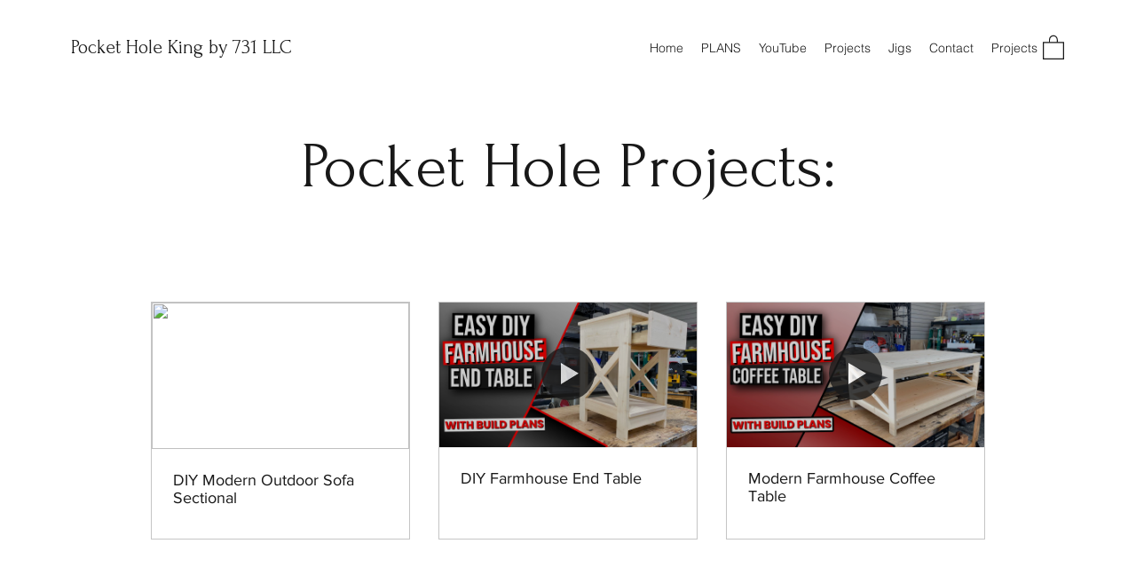

--- FILE ---
content_type: text/css
request_url: https://static.parastorage.com/services/santa-resources/resources/viewer/user-site-fonts/v10/languages-woff2.css
body_size: 5709
content:
@font-face {font-family: "Helvetica-W01-Roman"; src: url("//static.parastorage.com/services/third-party/fonts/user-site-fonts/fonts/4021a3b9-f782-438b-aeb4-c008109a8b64.woff") format("woff");}
@font-face {font-family: "Helvetica-W01-Bold"; src: url("//static.parastorage.com/services/third-party/fonts/user-site-fonts/fonts/c5749443-93da-4592-b794-42f28d62ef72.woff") format("woff");}
@font-face {font-family: "Braggadocio-W01"; src: url("//static.parastorage.com/services/third-party/fonts/user-site-fonts/fonts/518e4577-eecc-4ecd-adb4-2ee21df35b20.woff") format("woff");}
@font-face {font-family: "Clarendon-W01-Medium-692107"; src: url("//static.parastorage.com/services/third-party/fonts/user-site-fonts/fonts/b6878f57-4d64-4d70-926d-fa4dec6173a5.woff") format("woff");}
@font-face {font-family: "DIN-Next-W01-Light"; src: url("//static.parastorage.com/services/third-party/fonts/user-site-fonts/fonts/bc176270-17fa-4c78-a343-9fe52824e501.woff") format("woff");}
@font-face {font-family: "SnellRoundhandW01-Scrip"; src: url("//static.parastorage.com/services/third-party/fonts/user-site-fonts/fonts/efbfc170-aaf0-4472-91f4-dbb5bc2f4c59.woff") format("woff");}
@font-face {font-family: "Stencil-W01-Bold"; src: url("//static.parastorage.com/services/third-party/fonts/user-site-fonts/fonts/a9eddc47-990d-47a3-be4e-c8cdec0090c6.woff") format("woff");}
@font-face {font-family: "Helvetica-W01-Light"; src: url("//static.parastorage.com/services/third-party/fonts/user-site-fonts/fonts/03805817-4611-4dbc-8c65-0f73031c3973.woff") format("woff");}
@font-face {font-family: "Victoria-Titling-MT-W90"; src: url("//static.parastorage.com/services/third-party/fonts/user-site-fonts/fonts/faceff42-b106-448b-b4cf-5b3a02ad61f1.woff") format("woff");}
@font-face {font-family: "AmericanTypwrterITCW01--731025"; src: url("//static.parastorage.com/services/third-party/fonts/user-site-fonts/fonts/0c0f4d28-4c13-4e84-9a36-e63cd529ae86.woff") format("woff");}
@font-face {font-family: "Soho-W01-Thin-Condensed"; src: url("//static.parastorage.com/services/third-party/fonts/user-site-fonts/fonts/f84b539d-ed34-4400-a139-c0f909af49aa.woff") format("woff");}
@font-face {font-family: "Pacifica-W00-Condensed"; src: url("//static.parastorage.com/services/third-party/fonts/user-site-fonts/fonts/6849614c-986c-45b1-a1a7-39c891759bb9.woff") format("woff");}
@font-face {font-family: "Avenida-W01"; src: url("//static.parastorage.com/services/third-party/fonts/user-site-fonts/fonts/53f05821-c783-4593-bf20-c3d770f32863.woff") format("woff");}
@font-face {font-family: "ITC-Arecibo-W01-Regular"; src: url("//static.parastorage.com/services/third-party/fonts/user-site-fonts/fonts/5d6cd606-b520-4335-96e1-755691d666e8.woff") format("woff");}
@font-face {font-family: "Droid-Serif-W01-Regular"; src: url("//static.parastorage.com/services/third-party/fonts/user-site-fonts/fonts/83ae2051-dcdd-4931-9946-8be747a40d00.woff") format("woff");}
@font-face {font-family: "Museo-W01-700"; src: url("//static.parastorage.com/services/third-party/fonts/user-site-fonts/fonts/28d74e9b-4ea9-4e3c-b265-c67a72c66856.woff") format("woff");}
@font-face {font-family: "Museo-Slab-W01-100"; src: url("//static.parastorage.com/services/third-party/fonts/user-site-fonts/fonts/cacc0862-f146-4746-92b1-60e6114a66c4.woff") format("woff");}
@font-face {font-family: "Geotica-W01-Four-Open"; src: url("//static.parastorage.com/services/third-party/fonts/user-site-fonts/fonts/cc0b2292-9358-41ee-b3b9-429952586f69.woff") format("woff");}
@font-face {font-family: "Marzo-W00-Regular"; src: url("//static.parastorage.com/services/third-party/fonts/user-site-fonts/fonts/e947b76a-edcf-4519-bc3d-c2da35865717.woff") format("woff");}
@font-face {font-family: "ReklameScriptW00-Medium"; src: url("//static.parastorage.com/services/third-party/fonts/user-site-fonts/fonts/05b176f5-c622-4c35-af98-c0c056dd5b66.woff") format("woff");}
@font-face {font-family: "Nimbus-Sans-TW01Con"; src: url("//static.parastorage.com/services/third-party/fonts/user-site-fonts/fonts/8fb1090e-b4d0-4685-ac8f-3d0c29d60130.woff") format("woff");}
@font-face {font-family: "Bodoni-W01-Poster"; src: url("//static.parastorage.com/services/third-party/fonts/user-site-fonts/fonts/4d1b9848-7ebd-472c-9d31-4af0aa7faaea.woff") format("woff");}
@font-face {font-family: "Comic-Sans-W01-Regular"; src: url("//static.parastorage.com/services/third-party/fonts/user-site-fonts/fonts/234c98b8-36ae-45ab-8a55-77980708b2bc.woff") format("woff");}
@font-face {font-family: "Courier-PS-W01"; src: url("//static.parastorage.com/services/third-party/fonts/user-site-fonts/fonts/b059d02a-a222-4c63-9fd3-705eaeea1c16.woff") format("woff");}
@font-face {font-family: "Impact-W01-2010"; src: url("//static.parastorage.com/services/third-party/fonts/user-site-fonts/fonts/4cefdf47-0136-4169-9933-3225dbbec9d9.woff") format("woff");}
@font-face {font-family: "Lucida-Console-W01"; src: url("//static.parastorage.com/services/third-party/fonts/user-site-fonts/fonts/60f4a13f-3943-432a-bb51-b612e41239c5.woff") format("woff");}
@font-face {font-family: "Tahoma-W01-Regular"; src: url("//static.parastorage.com/services/third-party/fonts/user-site-fonts/fonts/20323430-24f4-4767-9d4d-060d1e89758a.woff") format("woff");}
@font-face {font-family: "Arial-W01-Black"; src: url("//static.parastorage.com/services/third-party/fonts/user-site-fonts/fonts/c6f5bcd6-66fc-44af-be95-bb1f2b38d080.woff") format("woff");}
@font-face {font-family: "Tahoma-W15--Regular"; src: url("//static.parastorage.com/services/third-party/fonts/user-site-fonts/fonts/ae844b11-5158-4caf-90b4-7ace49ac3440.woff") format("woff");}
@font-face {font-family: "Tahoma-W99-Regular"; src: url("//static.parastorage.com/services/third-party/fonts/user-site-fonts/fonts/d3bbaa1b-d5e3-431f-93a7-9cea63601bb6.woff") format("woff");}
@font-face {font-family: "Coquette-W00-Light"; src: url("//static.parastorage.com/services/third-party/fonts/user-site-fonts/fonts/4e5374b3-a214-41e5-81f0-a34c9292da7e.woff") format("woff");}
@font-face {font-family: "Rosewood-W01-Regular"; src: url("//static.parastorage.com/services/third-party/fonts/user-site-fonts/fonts/4d9bc879-ab51-45da-bf37-c9710cd1cc32.woff") format("woff");}
@font-face {font-family: "segoe_printregular"; src: url("//static.parastorage.com/services/third-party/fonts/user-site-fonts/fonts/open-source/segoe_print-webfont.woff") format("woff");}
@font-face {font-family: 'Open Sans'; font-style: normal; font-weight: 400; src: url("//static.parastorage.com/services/third-party/fonts/user-site-fonts/fonts/open-source/opensans-regular-webfont.woff") format("woff");}
@font-face {font-family: 'Open Sans'; font-style: normal; font-weight: 700; src: url("//static.parastorage.com/services/third-party/fonts/user-site-fonts/fonts/open-source/opensans-bold-webfont.woff") format("woff");}
@font-face {font-family: 'Open Sans'; font-style: italic; font-weight: 400; src: url("//static.parastorage.com/services/third-party/fonts/user-site-fonts/fonts/open-source/opensans-italic-webfont.woff") format("woff");}
@font-face {font-family: 'Open Sans'; font-style: italic; font-weight: 700; src: url("//static.parastorage.com/services/third-party/fonts/user-site-fonts/fonts/open-source/opensans-bolditalic-webfont.woff") format("woff");}
@font-face {font-family: "Avenir-LT-W01_35-Light1475496"; src: url("//static.parastorage.com/services/third-party/fonts/user-site-fonts/fonts/0078f486-8e52-42c0-ad81-3c8d3d43f48e.woff2") format("woff2");}
@font-face {font-family: "Avenir-LT-W01_85-Heavy1475544"; src: url("//static.parastorage.com/services/third-party/fonts/user-site-fonts/fonts/d513e15e-8f35-4129-ad05-481815e52625.woff2") format("woff2");}
@font-face {font-family: "BaskervilleMTW01-SmBdIt"; src: url("//static.parastorage.com/services/third-party/fonts/user-site-fonts/fonts/c887df8e-b6c3-4c97-85b8-91cfdde77b07.woff2") format("woff2");}
@font-face {font-family: "Belinda-W00-Regular"; src: url("//static.parastorage.com/services/third-party/fonts/user-site-fonts/fonts/242487aa-209a-4dbd-aca2-64a3c73a8946.woff2") format("woff2");}
@font-face {font-family: "Brandon-Grot-W01-Light"; src: url("//static.parastorage.com/services/third-party/fonts/user-site-fonts/fonts/69b40392-453a-438a-a121-a49e5fbc9213.woff2") format("woff2");}
@font-face {font-family: "Bree-W01-Thin-Oblique"; src: url("//static.parastorage.com/services/third-party/fonts/user-site-fonts/fonts/ceb3b4a3-0083-44ae-95cb-e362f95cc91b.woff2") format("woff2");}
@font-face {font-family: "Adobe-Caslon-W01-SmBd"; src: url("//static.parastorage.com/services/third-party/fonts/user-site-fonts/fonts/becfadb1-eaca-4817-afbd-fe4d61e1f661.woff2") format("woff2");}
@font-face {font-family: "Didot-W01-Italic"; src: url("//static.parastorage.com/services/third-party/fonts/user-site-fonts/fonts/abe3d3a9-c990-459f-9407-54ac96cd2f00.woff2") format("woff2");}
@font-face {font-family: "Futura-LT-W01-Light"; src: url("//static.parastorage.com/services/third-party/fonts/user-site-fonts/fonts/26091050-06ef-4fd5-b199-21b27c0ed85e.woff2") format("woff2");}
@font-face {font-family: "Futura-LT-W01-Book"; src: url("//static.parastorage.com/services/third-party/fonts/user-site-fonts/fonts/8bf38806-3423-4080-b38f-d08542f7e4ac.woff2") format("woff2");}
@font-face {font-family: "Kepler-W03-Light-SCd-Cp"; src: url("//static.parastorage.com/services/third-party/fonts/user-site-fonts/fonts/b2b1472c-55f2-478a-a9c9-9373214a27e5.woff2") format("woff2");}
@font-face {font-family: "Lulo-Clean-W01-One-Bold"; src: url("//static.parastorage.com/services/third-party/fonts/user-site-fonts/fonts/aee74cb3-c913-4b54-9722-6001c92325f2.woff2") format("woff2");}
@font-face {font-family: "Proxima-N-W01-Reg"; src: url("//static.parastorage.com/services/third-party/fonts/user-site-fonts/fonts/64017d81-9430-4cba-8219-8f5cc28b923e.woff2") format("woff2");}
@font-face {font-family: "Trend-Sans-W00-Four"; src: url("//static.parastorage.com/services/third-party/fonts/user-site-fonts/fonts/29c66f1e-5243-4f34-8a19-47405f72954c.woff2") format("woff2");}
@font-face {font-family: "DINNeuzeitGroteskLTW01-_812426"; src: url("//static.parastorage.com/services/third-party/fonts/user-site-fonts/fonts/5cee8d6e-89ad-4d8c-a0ac-584d316b15ae.woff2") format("woff2");}
@font-face {font-family: "Peaches-and-Cream-Regular-W00"; src: url("//static.parastorage.com/services/third-party/fonts/user-site-fonts/fonts/3c5beda8-45cc-4f76-abca-8eccfeb6220c.woff2") format("woff2");}
@font-face {font-family: "Helvetica-W02-Roman"; src: url("//static.parastorage.com/services/third-party/fonts/user-site-fonts/fonts/b56b944e-bbe0-4450-a241-de2125d3e682.woff") format("woff");}
@font-face {font-family: "Helvetica-W02-Bold"; src: url("//static.parastorage.com/services/third-party/fonts/user-site-fonts/fonts/192dac76-a6d9-413d-bb74-22308f2e0cc5.woff") format("woff");}
@font-face {font-family: "Clarendon-W02-Medium-693834"; src: url("//static.parastorage.com/services/third-party/fonts/user-site-fonts/fonts/01681361-4a95-4651-a6c8-4005d0fc4a79.woff") format("woff");}
@font-face {font-family: "DIN-Next-W02-Light"; src: url("//static.parastorage.com/services/third-party/fonts/user-site-fonts/fonts/07d62b21-8d7a-4c36-be86-d32ab1089972.woff") format("woff");}
@font-face {font-family: "AmericanTypwrterITCW02--737091"; src: url("//static.parastorage.com/services/third-party/fonts/user-site-fonts/fonts/4e5713c6-f9bf-44d7-bc17-775b7c102f1c.woff") format("woff");}
@font-face {font-family: "Helvetica-W02-Light"; src: url("//static.parastorage.com/services/third-party/fonts/user-site-fonts/fonts/80c34ad2-27c2-4d99-90fa-985fd64ab81a.woff") format("woff");}
@font-face {font-family: "Soho-W02-Thin-Condensed"; src: url("//static.parastorage.com/services/third-party/fonts/user-site-fonts/fonts/68eb3cfd-be6c-4f9e-8ca4-e13ce8d29329.woff") format("woff");}
@font-face {font-family: "Avenida-W02"; src: url("//static.parastorage.com/services/third-party/fonts/user-site-fonts/fonts/582278da-0505-4fbe-9102-2b529c7c973a.woff") format("woff");}
@font-face {font-family: "Droid-Serif-W02-Regular"; src: url("//static.parastorage.com/services/third-party/fonts/user-site-fonts/fonts/764779cf-076d-427a-87b4-136ccc83fba0.woff") format("woff");}
@font-face {font-family: "Comic-Sans-W02-Regular"; src: url("//static.parastorage.com/services/third-party/fonts/user-site-fonts/fonts/301e2ea2-8153-453c-9051-0a729098e682.woff") format("woff");}
@font-face {font-family: "Courier-PS-W02"; src: url("//static.parastorage.com/services/third-party/fonts/user-site-fonts/fonts/bcc470b9-5a9b-45e9-bf60-6daca06bc70e.woff") format("woff");}
@font-face {font-family: "Impact-W02-2010"; src: url("//static.parastorage.com/services/third-party/fonts/user-site-fonts/fonts/eb1185bb-8f9d-4855-83fa-d06f0efef677.woff") format("woff");}
@font-face {font-family: "Lucida-Console-W02"; src: url("//static.parastorage.com/services/third-party/fonts/user-site-fonts/fonts/3e5b24ea-4345-4830-8c7d-0e7ef26b4e63.woff") format("woff");}
@font-face {font-family: "Tahoma-W02-Regular"; src: url("//static.parastorage.com/services/third-party/fonts/user-site-fonts/fonts/94e45703-fbd7-46e5-9fcd-228ae59d6266.woff") format("woff");}
@font-face {font-family: "Rosewood-W08-Regular"; src: url("//static.parastorage.com/services/third-party/fonts/user-site-fonts/fonts/62a23651-230c-4724-b2c0-087544ed1a27.woff") format("woff");}
@font-face {font-family: "Arial-W02-Black"; src: url("//static.parastorage.com/services/third-party/fonts/user-site-fonts/fonts/41280d6d-9240-4d82-9e98-3ea1a1913501.woff") format("woff");}
@font-face {font-family: "DIN-Next-W10-Light"; src: url("//static.parastorage.com/services/third-party/fonts/user-site-fonts/fonts/a9e95a29-98a7-404a-90ee-1929ad09c696.woff") format("woff");}
@font-face {font-family: "Helvetica-LT-W10-Bold"; src: url("//static.parastorage.com/services/third-party/fonts/user-site-fonts/fonts/0a3939d0-3833-4db3-8b85-f64c2b3350d2.woff") format("woff");}
@font-face {font-family: "Helvetica-LT-W10-Roman"; src: url("//static.parastorage.com/services/third-party/fonts/user-site-fonts/fonts/6f8d1983-4d34-4fa4-9110-988f6c495757.woff") format("woff");}
@font-face {font-family: "Bodoni-Poster-W10"; src: url("//static.parastorage.com/services/third-party/fonts/user-site-fonts/fonts/e04da7b7-ccbf-4cbf-b19a-947551d17de6.woff") format("woff");}
@font-face {font-family: "Droid-Serif-W10-Regular"; src: url("//static.parastorage.com/services/third-party/fonts/user-site-fonts/fonts/571d67cb-de3d-41af-8c0a-06a53d490466.woff") format("woff");}
@font-face {font-family: "Comic-Sans-W10-Regular"; src: url("//static.parastorage.com/services/third-party/fonts/user-site-fonts/fonts/73381861-eb6a-4f7c-8c14-cd34a714f943.woff") format("woff");}
@font-face {font-family: "Courier-PS-W10"; src: url("//static.parastorage.com/services/third-party/fonts/user-site-fonts/fonts/2593bfe2-2f34-4218-a1e2-fde3bdc686e1.woff") format("woff");}
@font-face {font-family: "Impact-W10-2010"; src: url("//static.parastorage.com/services/third-party/fonts/user-site-fonts/fonts/1c7b5ef1-5b09-4473-8003-a974846653a7.woff") format("woff");}
@font-face {font-family: "Lucida-Console-W10-0"; src: url("//static.parastorage.com/services/third-party/fonts/user-site-fonts/fonts/2c0bffef-a666-4646-a4bc-7faf1fa689f5.woff") format("woff");}
@font-face {font-family: "Tahoma-W10-Regular"; src: url("//static.parastorage.com/services/third-party/fonts/user-site-fonts/fonts/9ee00678-b6d7-4b4f-8448-70cfa267d36b.woff") format("woff");}
@font-face {font-family: "Arial-W10-Black"; src: url("//static.parastorage.com/services/third-party/fonts/user-site-fonts/fonts/7cfb7eb0-2332-4048-a7f4-2c3fa389c3a3.woff") format("woff");}
@font-face {font-family: "FBBlueGothicL"; src: url("//static.parastorage.com/services/third-party/fonts/user-site-fonts/fonts/1a10c1c0-157a-4f57-96c1-1af2fc242e06.woff") format("woff");}
@font-face {font-family: "FBChamBlue"; src: url("//static.parastorage.com/services/third-party/fonts/user-site-fonts/fonts/75c0e570-e4e0-4e86-a031-1ade01e5b3f5.woff") format("woff");}
@font-face {font-family: "FBGreen"; src: url("//static.parastorage.com/services/third-party/fonts/user-site-fonts/fonts/399c1f00-ff31-4f87-868c-bcbfcabcdd51.woff") format("woff");}
@font-face {font-family: "FBNeoGothic"; src: url("//static.parastorage.com/services/third-party/fonts/user-site-fonts/fonts/c52a9d59-984f-45b4-bfd7-6f6af54eb89f.woff") format("woff");}
@font-face {font-family: "FBPlum"; src: url("//static.parastorage.com/services/third-party/fonts/user-site-fonts/fonts/101fd386-ed60-4ed9-8ac2-80d0492347ac.woff") format("woff");}
@font-face {font-family: "NanumGothic-Regular"; src: url("//static.parastorage.com/services/third-party/fonts/user-site-fonts/fonts/open-source/nanum-gothic-regular.woff") format("woff");}
@font-face {font-family: "BM-HANNA"; src: url("//static.parastorage.com/services/third-party/fonts/user-site-fonts/fonts/open-source/bm-hanna.woff") format("woff");}
@font-face {font-family: "AhmedLTW20-OutlineRegul"; src: url("//static.parastorage.com/services/third-party/fonts/user-site-fonts/fonts/bc9495bd-5edc-4c5b-be28-dfb45e27e688.woff") format("woff");}
@font-face {font-family: "Arian-LT-W20-Light"; src: url("//static.parastorage.com/services/third-party/fonts/user-site-fonts/fonts/c977bad6-94c3-457c-9771-d8e0017a33c2.woff") format("woff");}
@font-face {font-family: "Arian-LT-W20-Regular"; src: url("//static.parastorage.com/services/third-party/fonts/user-site-fonts/fonts/c257a373-9919-458c-b7b2-83850775058d.woff") format("woff");}
@font-face {font-family: "Janna-LT-W20-Regular"; src: url("//static.parastorage.com/services/third-party/fonts/user-site-fonts/fonts/26c24286-5aab-4747-81b9-54330e77fb14.woff") format("woff");}
@font-face {font-family: "Kufi-LT-W20-Regular"; src: url("//static.parastorage.com/services/third-party/fonts/user-site-fonts/fonts/e0e311dc-5674-493c-8c19-f0a0a1422837.woff") format("woff");}
@font-face {font-family: "HelveticaNeueLTW20-Ligh"; src: url("//static.parastorage.com/services/third-party/fonts/user-site-fonts/fonts/b8ee7e47-48e4-4b5b-8a74-cf02708fb54a.woff") format("woff");}
@font-face {font-family: "Midan-W20"; src: url("//static.parastorage.com/services/third-party/fonts/user-site-fonts/fonts/be87d34b-77db-4286-87d9-d2964115c6c5.woff") format("woff");}
@font-face {font-family: "TanseekModernW20-Light"; src: url("//static.parastorage.com/services/third-party/fonts/user-site-fonts/fonts/688d77ff-8c0d-4baf-ac95-f45c034e1caf.woff") format("woff");}
@font-face {font-family: "DINNextLTW23-UltraLight"; src: url("//static.parastorage.com/services/third-party/fonts/user-site-fonts/fonts/63b0b154-64e6-4846-be80-b601f3ce9b28.woff") format("woff");}
@font-face {font-family: "ArabicTypesettingW23-Re"; src: url("//static.parastorage.com/services/third-party/fonts/user-site-fonts/fonts/5a32e87e-0f32-4971-a43f-4ec453bc74ca.woff") format("woff");}
@font-face {font-family: "CoHeadlineW23-ArabicBol"; src: url("//static.parastorage.com/services/third-party/fonts/user-site-fonts/fonts/b15a6899-c706-46a9-8c2b-a80b62ba301b.woff") format("woff");}
@font-face {font-family: 'Amiri'; src: url("//static.parastorage.com/services/third-party/fonts/user-site-fonts/fonts/open-source/amiri-regular.woff") format("woff");}
@font-face {font-family: 'Droid-Naskh'; src: url("//static.parastorage.com/services/third-party/fonts/user-site-fonts/fonts/open-source/droidnaskh-regular.woff") format("woff");}
@font-face {font-family: "Adler-W26-Regular"; src: url("//static.parastorage.com/services/third-party/fonts/user-site-fonts/fonts/fcb3f76f-a112-479e-ab7f-ab1c2be906c9.woff") format("woff");}
@font-face {font-family: "Frank-Ruhl-W26-Regular"; src: url("//static.parastorage.com/services/third-party/fonts/user-site-fonts/fonts/0e834425-e268-4b38-b5a8-f24b8632d6ae.woff") format("woff");}
@font-face {font-family: "Haim-Arukeem-W26-Medium"; src: url("//static.parastorage.com/services/third-party/fonts/user-site-fonts/fonts/f70c24b0-d6be-4d04-99cd-46efc41d00b4.woff") format("woff");}
@font-face {font-family: "Miriam-W26-Medium"; src: url("//static.parastorage.com/services/third-party/fonts/user-site-fonts/fonts/21aeb0a3-3309-4415-818b-36f94e2a1a3a.woff") format("woff");}
@font-face {font-family: "Nekudot-W26-Bold"; src: url("//static.parastorage.com/services/third-party/fonts/user-site-fonts/fonts/c28b65cd-9544-42f1-9ffc-d6ffa544e6fb.woff") format("woff");}
@font-face {font-family: "Gulash-W26-Regular"; src: url("//static.parastorage.com/services/third-party/fonts/user-site-fonts/fonts/64f53eeb-1d5e-493c-aa3b-aa8e2c066320.woff") format("woff");}
@font-face {font-family: "Shabazi-W26-Bold"; src: url("//static.parastorage.com/services/third-party/fonts/user-site-fonts/fonts/09048cb1-f6a6-4b44-9d96-6d20013ef7e8.woff") format("woff");}
@font-face {font-family: "Chips-W26-Normal"; src: url("//static.parastorage.com/services/third-party/fonts/user-site-fonts/fonts/e526922d-4fe2-4e4d-834d-6b62ebd244da.woff") format("woff");}
@font-face {font-family: "Alef-Regular"; src: url("//static.parastorage.com/services/third-party/fonts/user-site-fonts/fonts/open-source/alef-regular.woff") format("woff");}
@font-face {font-family: "OpenSansHebrewCondensed-Regular"; src: url("//static.parastorage.com/services/third-party/fonts/user-site-fonts/fonts/open-source/opensans-hebrew-condensed-regular.woff") format("woff");}
@font-face {font-family: 'almoni-dl-aaa-300'; font-weight: 300; src: url("//static.parastorage.com/services/third-party/fonts/user-site-fonts/fonts/open-source/almoni-dl-aaa-300.woff") format("woff");}
@font-face {font-family: 'almoni-dl-aaa-400'; font-weight: 400; font-style: normal; src: url("//static.parastorage.com/services/third-party/fonts/user-site-fonts/fonts/open-source/almoni-dl-aaa-400.woff") format("woff");}
@font-face {font-family: 'almoni-dl-aaa-700'; src: url("//static.parastorage.com/services/third-party/fonts/user-site-fonts/fonts/open-source/almoni-dl-aaa-700.woff") format("woff");}
@font-face {font-family: 'asimon-aaa-400'; src: url("//static.parastorage.com/services/third-party/fonts/user-site-fonts/fonts/open-source/asimon-aaa-400.woff") format("woff");}
@font-face {font-family: 'atlas-aaa-500'; src: url("//static.parastorage.com/services/third-party/fonts/user-site-fonts/fonts/open-source/atlas-aaa-500.woff") format("woff");}
@font-face {font-family: 'mixtape-aaa-400'; src: url("//static.parastorage.com/services/third-party/fonts/user-site-fonts/fonts/open-source/mixtape-aaa-400.woff") format("woff");}
@font-face {font-family: 'museum-aaa-400'; src: url("//static.parastorage.com/services/third-party/fonts/user-site-fonts/fonts/open-source/museum-aaa-400.woff") format("woff");}
@font-face {font-family: 'omes-aaa-400'; src: url("//static.parastorage.com/services/third-party/fonts/user-site-fonts/fonts/open-source/omes-aaa-400.woff") format("woff");}
@font-face {font-family: 'MeodedPashut-oeregular'; src: url("//static.parastorage.com/services/third-party/fonts/user-site-fonts/fonts/open-source/meodedpashut_oeregular.woff") format("woff");}
@font-face {font-family: "Roboto-Thin"; src: url("//fonts.gstatic.com/s/roboto/v18/e7MeVAyvogMqFwwl61PKhPesZW2xOQ-xsNqO47m55DA.woff2") format("woff2");}
@font-face {font-family: "Roboto-Thin"; font-weight: 700; src: url("//fonts.gstatic.com/s/roboto/v18/fIKu7GwZTy_12XzG_jt8eA.woff2") format("woff2");}
@font-face {font-family: "Roboto-Thin"; font-style: italic; src: url("//fonts.gstatic.com/s/roboto/v18/dzxs_VxZUhdM2mEBkNa8svk_vArhqVIZ0nv9q090hN8.woff2") format("woff2");}
@font-face {font-family: "Roboto-Thin"; font-weight: 700; font-style: italic; src: url("//fonts.gstatic.com/s/roboto/v18/vSzulfKSK0LLjjfeaxcREvesZW2xOQ-xsNqO47m55DA.woff2") format("woff2");}
@font-face {font-family: "Roboto-Bold"; src: url("//fonts.gstatic.com/s/roboto/v18/97uahxiqZRoncBaCEI3aW1tXRa8TVwTICgirnJhmVJw.woff2") format("woff2");}
@font-face {font-family: "Roboto-Bold"; font-weight: 700; src: url("//fonts.gstatic.com/s/roboto/v18/9_7S_tWeGDh5Pq3u05RVkltXRa8TVwTICgirnJhmVJw.woff2") format("woff2");}
@font-face {font-family: "Roboto-Bold"; font-style: italic; src: url("//fonts.gstatic.com/s/roboto/v18/t6Nd4cfPRhZP44Q5QAjcC6g5eI2G47JWe0-AuFtD150.woff2") format("woff2");}
@font-face {font-family: "Roboto-Bold"; font-weight: 700; font-style: italic; src: url("//fonts.gstatic.com/s/roboto/v18/bmC0pGMXrhphrZJmniIZpag5eI2G47JWe0-AuFtD150.woff2") format("woff2");}
@font-face {font-family: "WorkSans-ExtraLight"; src: url("//fonts.gstatic.com/s/worksans/v3/u_mYNr_qYP37m7vgvmIYZxUOjZSKWg4xBWp_C_qQx0o.woff2") format("woff2");}
@font-face {font-family: "WorkSans-ExtraLight"; font-weight: 700; src: url("//fonts.gstatic.com/s/worksans/v3/FD_Udbezj8EHXbdsqLUplxUOjZSKWg4xBWp_C_qQx0o.woff2") format("woff2");}
@font-face {font-family: "WorkSans-SemiBold"; src: url("//fonts.gstatic.com/s/worksans/v3/z9rX03Xuz9ZNHTMg1_ghGRUOjZSKWg4xBWp_C_qQx0o.woff2") format("woff2");}
@font-face {font-family: "WorkSans-SemiBold"; font-weight: 700; src: url("//fonts.gstatic.com/s/worksans/v3/4udXuXg54JlPEP5iKO5AmRUOjZSKWg4xBWp_C_qQx0o.woff2") format("woff2");}
@font-face {font-family: "Poppins-ExtraLight"; src: url("//fonts.gstatic.com/s/poppins/v5/h3r77AwDsldr1E_2g4qqGPk_vArhqVIZ0nv9q090hN8.woff2") format("woff2");}
@font-face {font-family: "Poppins-ExtraLight"; font-weight: 700; src: url("//fonts.gstatic.com/s/poppins/v5/rijG6I_IOXJjsH07UEo2mw.woff2") format("woff2");}
@font-face {font-family: "Poppins-ExtraLight"; font-style: italic; src: url("//fonts.gstatic.com/s/poppins/v5/-GlaWpWcSgdVagNuOGuFKRUOjZSKWg4xBWp_C_qQx0o.woff2") format("woff2");}
@font-face {font-family: "Poppins-ExtraLight"; font-weight: 700; font-style: italic; src: url("//fonts.gstatic.com/s/poppins/v5/Fm41upUVp7KTKUZhL0PfQVtXRa8TVwTICgirnJhmVJw.woff2") format("woff2");}
@font-face {font-family: "Poppins-SemiBold"; src: url("//fonts.gstatic.com/s/poppins/v5/9VWMTeb5jtXkNoTv949Npfk_vArhqVIZ0nv9q090hN8.woff2") format("woff2");}
@font-face {font-family: "Poppins-SemiBold"; font-weight: 700; src: url("//fonts.gstatic.com/s/poppins/v5/aDjpMND83pDErGXlVEr-Sfk_vArhqVIZ0nv9q090hN8.woff2") format("woff2");}
@font-face {font-family: "Poppins-SemiBold"; font-style: italic; src: url("//fonts.gstatic.com/s/poppins/v5/RbebACOccNN-5ixkDIVLjRUOjZSKWg4xBWp_C_qQx0o.woff2") format("woff2");}
@font-face {font-family: "Poppins-SemiBold"; font-weight: 700; font-style: italic; src: url("//fonts.gstatic.com/s/poppins/v5/c4FPK8_hIFKoX59qcGwdChUOjZSKWg4xBWp_C_qQx0o.woff2") format("woff2");}
@font-face {font-family: "Barlow-ExtraLight"; src: url("//fonts.gstatic.com/s/barlow/v1/51v0xj5VPw1cLYHNhfd8NFtXRa8TVwTICgirnJhmVJw.woff2") format("woff2");}
@font-face {font-family: "Barlow-ExtraLight"; font-weight: 700; src: url("//fonts.gstatic.com/s/barlow/v1/2woyxyDnPU0v4IiqYU9D1g.woff2") format("woff2");}
@font-face {font-family: "Barlow-ExtraLight"; font-style: italic; src: url("//fonts.gstatic.com/s/barlow/v1/14AxwKgJhKIO-YYUP_KtZag5eI2G47JWe0-AuFtD150.woff2") format("woff2");}
@font-face {font-family: "Barlow-ExtraLight"; font-weight: 700; font-style: italic; src: url("//fonts.gstatic.com/s/barlow/v1/cdbGxfKO8gdkBd5U5TuXqPesZW2xOQ-xsNqO47m55DA.woff2") format("woff2");}
@font-face {font-family: "Barlow-Medium"; src: url("//fonts.gstatic.com/s/barlow/v1/ZqlneECqpsd9SXlmAsD2E1tXRa8TVwTICgirnJhmVJw.woff2") format("woff2");}
@font-face {font-family: "Barlow-Medium"; font-weight: 700; src: url("//fonts.gstatic.com/s/barlow/v1/yS165lxqGuDghyUMXeu6xVtXRa8TVwTICgirnJhmVJw.woff2") format("woff2");}
@font-face {font-family: "Barlow-Medium"; font-style: italic; src: url("//fonts.gstatic.com/s/barlow/v1/xJLokI-F3wr7NRWXgS0pZ6g5eI2G47JWe0-AuFtD150.woff2") format("woff2");}
@font-face {font-family: "Barlow-Medium"; font-weight: 700; font-style: italic; src: url("//fonts.gstatic.com/s/barlow/v1/hw7DQwyFvE7wFOFzpow4xqg5eI2G47JWe0-AuFtD150.woff2") format("woff2");}
@font-face {font-family: "Oswald-ExtraLight"; src: url("//fonts.gstatic.com/s/oswald/v16/GwZ_PiN1Aind9Eyjp868E1tXRa8TVwTICgirnJhmVJw.woff2") format("woff2");}
@font-face {font-family: "Oswald-ExtraLight"; font-weight: 700; src: url("//fonts.gstatic.com/s/oswald/v16/RqRF4AQrkUh3ft98NHH2mA.woff2") format("woff2");}
@font-face {font-family: "Oswald-Medium"; src: url("//fonts.gstatic.com/s/oswald/v16/cgaIrkaP9Empe8_PwXbajFtXRa8TVwTICgirnJhmVJw.woff2") format("woff2");}
@font-face {font-family: "Oswald-Medium"; font-weight: 700; src: url("//fonts.gstatic.com/s/oswald/v16/dI-qzxlKVQA6TUC5RKSb31tXRa8TVwTICgirnJhmVJw.woff2") format("woff2");}
@font-face {font-family: "CormorantGaramond-Light"; src: url("//fonts.gstatic.com/s/cormorantgaramond/v5/iEjm9hVxcattz37Y8gZwVSNMxVe3WGf96EDbCaLCBKE.woff2") format("woff2");}
@font-face {font-family: "CormorantGaramond-Light"; font-weight: 700; src: url("//fonts.gstatic.com/s/cormorantgaramond/v5/iEjm9hVxcattz37Y8gZwVXP87xhFzkXvitf5EbJwljk.woff2") format("woff2");}
@font-face {font-family: "CormorantGaramond-Light"; font-style: italic; src: url("//fonts.gstatic.com/s/cormorantgaramond/v5/zuqx3k1yUEl3Eavo-ZPEAhjqQayVfgmnRFwqYqN-Dis.woff2") format("woff2");}
@font-face {font-family: "CormorantGaramond-Light"; font-weight: 700; font-style: italic; src: url("//fonts.gstatic.com/s/cormorantgaramond/v5/zuqx3k1yUEl3Eavo-ZPEAjp2K1CgsixPpkXulytJk5A.woff2") format("woff2");}
@font-face {font-family: "CormorantGaramond-SemiBold"; src: url("//fonts.gstatic.com/s/cormorantgaramond/v5/iEjm9hVxcattz37Y8gZwVVBiiiFZ1SMKhjDurTuPCI4.woff2") format("woff2");}
@font-face {font-family: "CormorantGaramond-SemiBold"; font-weight: 700; src: url("//fonts.gstatic.com/s/cormorantgaramond/v5/iEjm9hVxcattz37Y8gZwVVYUpUlN7yzNHgIMH66hSOI.woff2") format("woff2");}
@font-face {font-family: "CormorantGaramond-SemiBold"; font-style: italic; src: url("//fonts.gstatic.com/s/cormorantgaramond/v5/zuqx3k1yUEl3Eavo-ZPEAoNfVaeyxI1fRb3LCiKLt24.woff2") format("woff2");}
@font-face {font-family: "CormorantGaramond-SemiBold"; font-weight: 700; font-style: italic; src: url("//fonts.gstatic.com/s/cormorantgaramond/v5/zuqx3k1yUEl3Eavo-ZPEAoWXH9gdibkBmfnjU2pcZcs.woff2") format("woff2");}
@font-face {font-family: 'CormorantGaramond'; font-style: normal; font-weight: 400; src: url("//static.parastorage.com/services/santa-resources/resources/viewer/user-site-fonts/fonts/CormorantGaramond/v1/cormorant-garamond-v7-latin-ext_latin_cyrillic-regular.woff2") format("woff2");}
@font-face {font-family: 'CormorantGaramond'; font-style: italic; font-weight: 400; src: url("//static.parastorage.com/services/santa-resources/resources/viewer/user-site-fonts/fonts/CormorantGaramond/v1/cormorant-garamond-v7-latin-ext_latin_cyrillic-italic.woff2") format("woff2");}
@font-face {font-family: 'CormorantGaramond'; font-style: normal; font-weight: 700; src: url("//static.parastorage.com/services/santa-resources/resources/viewer/user-site-fonts/fonts/CormorantGaramond/v1/cormorant-garamond-v7-latin-ext_latin_cyrillic-700.woff2") format("woff2");}
@font-face {font-family: 'CormorantGaramond'; font-style: italic; font-weight: 700; src: url("//static.parastorage.com/services/santa-resources/resources/viewer/user-site-fonts/fonts/CormorantGaramond/v1/cormorant-garamond-v7-latin-ext_latin_cyrillic-700italic.woff2") format("woff2");}
@font-face {font-family: "PlayfairDisplay-Bold"; src: url("//fonts.gstatic.com/s/playfairdisplay/v13/UC3ZEjagJi85gF9qFaBgIIWMvkC5IXg8PD2cMeMDjBI.woff2") format("woff2");}
@font-face {font-family: "PlayfairDisplay-Bold"; font-weight: 700; src: url("//fonts.gstatic.com/s/playfairdisplay/v13/UC3ZEjagJi85gF9qFaBgILxv9TIgpWQaRKdG-_MdlP0.woff2") format("woff2");}
@font-face {font-family: "PlayfairDisplay-Bold"; font-style: italic; src: url("//fonts.gstatic.com/s/playfairdisplay/v13/n7G4PqJvFP2Kubl0VBLDEPizZYmr4BUkAcTxjCN2kLE.woff2") format("woff2");}
@font-face {font-family: "PlayfairDisplay-Bold"; font-weight: 700; font-style: italic; src: url("//fonts.gstatic.com/s/playfairdisplay/v13/n7G4PqJvFP2Kubl0VBLDEA9QP145tN5qB9RQEnC5ftI.woff2") format("woff2");}
@font-face {font-family: "DancingScript-Regular"; src: url("//fonts.gstatic.com/s/dancingscript/v9/DK0eTGXiZjN6yA8zAEyM2RN-0beyHaEC1kqeqPFpWrs.woff2") format("woff2");}
@font-face {font-family: "DancingScript-Regular"; font-weight: 700; src: url("//fonts.gstatic.com/s/dancingscript/v9/KGBfwabt0ZRLA5W1ywjowZR92E8gBbe58j0pHY_YhTY.woff2") format("woff2");}
@font-face {font-family: "Raleway-SemiBold"; src: url("//fonts.gstatic.com/s/raleway/v12/STBOO2waD2LpX45SXYjQBfk_vArhqVIZ0nv9q090hN8.woff2") format("woff2");}
@font-face {font-family: "Raleway-SemiBold"; font-weight: 700; src: url("//fonts.gstatic.com/s/raleway/v12/WmVKXVcOuffP_qmCpFuyzfk_vArhqVIZ0nv9q090hN8.woff2") format("woff2");}
@font-face {font-family: "Raleway-SemiBold"; font-style: italic; src: url("//fonts.gstatic.com/s/raleway/v12/OY22yoG8EJ3IN_muVWm29BUOjZSKWg4xBWp_C_qQx0o.woff2") format("woff2");}
@font-face {font-family: "Raleway-SemiBold"; font-weight: 700; font-style: italic; src: url("//fonts.gstatic.com/s/raleway/v12/lFxvRPuGFG5ktd7P0WRwKhUOjZSKWg4xBWp_C_qQx0o.woff2") format("woff2");}
@font-face {font-family: "Lato-Light"; src: url("//fonts.gstatic.com/s/lato/v14/2hXzmNaFRuKTSBR9nRGO-A.woff2") format("woff2");}
@font-face {font-family: "Lato-Light"; font-weight: 700; src: url("//fonts.gstatic.com/s/lato/v14/7nLfsQCzhQW_PwpkrwroYw.woff2") format("woff2");}
@font-face {font-family: "Lato-Light"; font-style: italic; src: url("//fonts.gstatic.com/s/lato/v14/XNVd6tsqi9wmKNvnh5HNEFtXRa8TVwTICgirnJhmVJw.woff2") format("woff2");}
@font-face {font-family: "Lato-Light"; font-weight: 700; font-style: italic; src: url("//fonts.gstatic.com/s/lato/v14/AcvTq8Q0lyKKNxRlL28Rn1tXRa8TVwTICgirnJhmVJw.woff2") format("woff2");}
@font-face {font-family: "August-Bold"; src: url("//static.parastorage.com/services/santa-resources/resources/viewer/user-site-fonts/fonts/AugustBold/v1/augustbold-webfont.woff2") format("woff2");}
@font-face {font-family: "August-Light"; src: url("//static.parastorage.com/services/santa-resources/resources/viewer/user-site-fonts/fonts/AugustLight/v1/augustlight-webfont.woff2") format("woff2");}
@font-face {font-family: "August-Medium"; src: url("//static.parastorage.com/services/santa-resources/resources/viewer/user-site-fonts/fonts/AugustMedium/v1/augustmedium-webfont.woff2") format("woff2");}
@font-face {font-family: "Knedge-Bold"; src: url("//static.parastorage.com/services/santa-resources/resources/viewer/user-site-fonts/fonts/KnedgeBold/v1/knedgebold-webfont.woff2") format("woff2");}
@font-face {font-family: "TsukushiGothic"; src: url("//static.parastorage.com/services/santa-resources/resources/viewer/user-site-fonts/fonts/Japanese/TsukushiGothic/v2/WIX-TsukuGoPr5-R.woff2") format("woff2");}
@font-face {font-family: "TsukushiGothic"; font-weight: 700; src: url("//static.parastorage.com/services/santa-resources/resources/viewer/user-site-fonts/fonts/Japanese/TsukushiGothic/v2/WIX-TsukuGoPr5-D.woff2") format("woff2");}
@font-face {font-family: "Rodin-Light"; src: url("//static.parastorage.com/services/santa-resources/resources/viewer/user-site-fonts/fonts/Japanese/Rodin/v2/WIX-RodinProN-L.woff2") format("woff2");}
@font-face {font-family: "Rodin-Light"; font-weight: 700; src: url("//static.parastorage.com/services/santa-resources/resources/viewer/user-site-fonts/fonts/Japanese/Rodin/v2/WIX-RodinProN-M.woff2") format("woff2");}
@font-face {font-family: "Rodin-Demi-Bold"; src: url("//static.parastorage.com/services/santa-resources/resources/viewer/user-site-fonts/fonts/Japanese/Rodin/v2/WIX-RodinProN-DB.woff2") format("woff2");}
@font-face {font-family: "NewCezanne"; src: url("//static.parastorage.com/services/santa-resources/resources/viewer/user-site-fonts/fonts/Japanese/NewCezanne/v2/WIX-NewCezanneProN-M.woff2") format("woff2");}
@font-face {font-family: "UDKakugoLarge"; src: url("//static.parastorage.com/services/santa-resources/resources/viewer/user-site-fonts/fonts/Japanese/UDKakugoLarge/v2/WIX-UDKakugo_LargePr6N-M.woff2") format("woff2");}
@font-face {font-family: "UDKakugoLarge"; font-weight: 700; src: url("//static.parastorage.com/services/santa-resources/resources/viewer/user-site-fonts/fonts/Japanese/UDKakugoLarge/v2/WIX-UDKakugo_LargePr6N-DB.woff2") format("woff2");}
@font-face {font-family: "TsukushiMaruGothic"; src: url("//static.parastorage.com/services/santa-resources/resources/viewer/user-site-fonts/fonts/Japanese/TsukushiMaruGothic/v2/WIX-TsukuARdGothicStd-M.woff2") format("woff2");}
@font-face {font-family: "TsukushiMaruGothic"; font-weight: 700; src: url("//static.parastorage.com/services/santa-resources/resources/viewer/user-site-fonts/fonts/Japanese/TsukushiMaruGothic/v2/WIX-TsukuARdGothicStd-B.woff2") format("woff2");}
@font-face {font-family: "Seurat"; src: url("//static.parastorage.com/services/santa-resources/resources/viewer/user-site-fonts/fonts/Japanese/Seurat/v2/WIX-SeuratProN-M.woff2") format("woff2");}
@font-face {font-family: "Seurat"; font-weight: 700; src: url("//static.parastorage.com/services/santa-resources/resources/viewer/user-site-fonts/fonts/Japanese/Seurat/v2/WIX-SeuratProN-DB.woff2") format("woff2");}
@font-face {font-family: "TsukushiBMaruGothic"; src: url("//static.parastorage.com/services/santa-resources/resources/viewer/user-site-fonts/fonts/Japanese/TsukushiBMaruGothic/v2/WIX-TsukuBRdGothicStd-M.woff2") format("woff2");}
@font-face {font-family: "UDMincho"; src: url("//static.parastorage.com/services/santa-resources/resources/viewer/user-site-fonts/fonts/Japanese/UDMincho/v2/WIX-UDMinchoPr6N-M.woff2") format("woff2");}
@font-face {font-family: "UDMincho"; font-weight: 700; src: url("//static.parastorage.com/services/santa-resources/resources/viewer/user-site-fonts/fonts/Japanese/UDMincho/v2/WIX-UDMinchoPr6N-DB.woff2") format("woff2");}
@font-face {font-family: "TsukushiOldMincho"; src: url("//static.parastorage.com/services/santa-resources/resources/viewer/user-site-fonts/fonts/Japanese/TsukushiOldMincho/v2/WIX-TsukuAOldMinPr6N-M.woff2") format("woff2");}
@font-face {font-family: "Matisse"; src: url("//static.parastorage.com/services/santa-resources/resources/viewer/user-site-fonts/fonts/Japanese/Matisse/v2/WIX-MatisseProN-M.woff2") format("woff2");}
@font-face {font-family: "Matisse"; font-weight: 700; src: url("//static.parastorage.com/services/santa-resources/resources/viewer/user-site-fonts/fonts/Japanese/Matisse/v2/WIX-MatisseProN-DB.woff2") format("woff2");}
@font-face {font-family: "Skip"; src: url("//static.parastorage.com/services/santa-resources/resources/viewer/user-site-fonts/fonts/Japanese/Skip/v2/WIX-SkipStd-M.woff2") format("woff2");}
@font-face {font-family: "Cookhand"; src: url("//static.parastorage.com/services/santa-resources/resources/viewer/user-site-fonts/fonts/Japanese/Cookhand/v2/WIX-CookHandStd-R.woff2") format("woff2");}

--- FILE ---
content_type: text/css
request_url: https://static.parastorage.com/services/santa-resources/resources/viewer/user-site-fonts/v10/languages.css
body_size: 20276
content:
/*
This CSS resource incorporates links to font software which is the valuable copyrighted
property of Monotype Imaging and/or its suppliers. You may not attempt to copy, install,
redistribute, convert, modify or reverse engineer this font software. Please contact Monotype
Imaging with any questions regarding Web fonts:  http://webfonts.fonts.com
*/

/* latin */
@font-face {
    font-family: "Helvetica-W01-Roman";
    src: url("//static.parastorage.com/services/third-party/fonts/user-site-fonts/fonts/ea95b44a-eab7-4bd1-861c-e73535e7f652.eot?#iefix");
    src: url("//static.parastorage.com/services/third-party/fonts/user-site-fonts/fonts/ea95b44a-eab7-4bd1-861c-e73535e7f652.eot?#iefix") format("eot"),url("//static.parastorage.com/services/third-party/fonts/user-site-fonts/fonts/4021a3b9-f782-438b-aeb4-c008109a8b64.woff") format("woff"),url("//static.parastorage.com/services/third-party/fonts/user-site-fonts/fonts/669f79ed-002c-4ff6-965c-9da453968504.ttf") format("truetype"),url("//static.parastorage.com/services/third-party/fonts/user-site-fonts/fonts/d17bc040-9e8b-4397-8356-8153f4a64edf.svg#d17bc040-9e8b-4397-8356-8153f4a64edf") format("svg");
}

@font-face {
    font-family: "Helvetica-W01-Bold";
    src: url("//static.parastorage.com/services/third-party/fonts/user-site-fonts/fonts/f70da45a-a05c-490c-ad62-7db4894b012a.eot?#iefix");
    src: url("//static.parastorage.com/services/third-party/fonts/user-site-fonts/fonts/f70da45a-a05c-490c-ad62-7db4894b012a.eot?#iefix") format("eot"),url("//static.parastorage.com/services/third-party/fonts/user-site-fonts/fonts/c5749443-93da-4592-b794-42f28d62ef72.woff") format("woff"),url("//static.parastorage.com/services/third-party/fonts/user-site-fonts/fonts/73805f15-38e4-4fb7-8a08-d56bf29b483b.ttf") format("truetype"),url("//static.parastorage.com/services/third-party/fonts/user-site-fonts/fonts/874bbc4a-0091-49f0-93ef-ea4e69c3cc7a.svg#874bbc4a-0091-49f0-93ef-ea4e69c3cc7a") format("svg");
}

@font-face {
    font-family: "Braggadocio-W01";
    src: url("//static.parastorage.com/services/third-party/fonts/user-site-fonts/fonts/f305266f-adfb-4e4f-9055-1d7328de8ce6.eot?#iefix");
    src: url("//static.parastorage.com/services/third-party/fonts/user-site-fonts/fonts/f305266f-adfb-4e4f-9055-1d7328de8ce6.eot?#iefix") format("eot"),url("//static.parastorage.com/services/third-party/fonts/user-site-fonts/fonts/518e4577-eecc-4ecd-adb4-2ee21df35b20.woff") format("woff"),url("//static.parastorage.com/services/third-party/fonts/user-site-fonts/fonts/f46241ad-1f5d-4935-ad69-b0a78c2e191d.ttf") format("truetype"),url("//static.parastorage.com/services/third-party/fonts/user-site-fonts/fonts/b2a0a25d-e054-4c65-bffa-e5760b48dec3.svg#b2a0a25d-e054-4c65-bffa-e5760b48dec3") format("svg");
}

@font-face {
    font-family: "Clarendon-W01-Medium-692107";
    src: url("//static.parastorage.com/services/third-party/fonts/user-site-fonts/fonts/c6993450-d795-4fd3-b306-38481733894c.eot?#iefix");
    src: url("//static.parastorage.com/services/third-party/fonts/user-site-fonts/fonts/c6993450-d795-4fd3-b306-38481733894c.eot?#iefix") format("eot"),url("//static.parastorage.com/services/third-party/fonts/user-site-fonts/fonts/b6878f57-4d64-4d70-926d-fa4dec6173a5.woff") format("woff"),url("//static.parastorage.com/services/third-party/fonts/user-site-fonts/fonts/0a6b6eff-6b5d-46d4-b681-f356eef1e4c1.ttf") format("truetype"),url("//static.parastorage.com/services/third-party/fonts/user-site-fonts/fonts/600b1038-76a8-43b4-a2f7-2a6eb0681f95.svg#600b1038-76a8-43b4-a2f7-2a6eb0681f95") format("svg");
}

@font-face {
    font-family: "DIN-Next-W01-Light";
    src: url("//static.parastorage.com/services/third-party/fonts/user-site-fonts/fonts/3e0b2cd7-9657-438b-b4af-e04122e8f1f7.eot?#iefix");
    src: url("//static.parastorage.com/services/third-party/fonts/user-site-fonts/fonts/3e0b2cd7-9657-438b-b4af-e04122e8f1f7.eot?#iefix") format("eot"),url("//static.parastorage.com/services/third-party/fonts/user-site-fonts/fonts/bc176270-17fa-4c78-a343-9fe52824e501.woff") format("woff"),url("//static.parastorage.com/services/third-party/fonts/user-site-fonts/fonts/3516f91d-ac48-42cd-acfe-1be691152cc4.ttf") format("truetype"),url("//static.parastorage.com/services/third-party/fonts/user-site-fonts/fonts/d1b1e866-a411-42ba-8f75-72bf28e23694.svg#d1b1e866-a411-42ba-8f75-72bf28e23694") format("svg");
}

@font-face {
    font-family: "SnellRoundhandW01-Scrip";
    src: url("//static.parastorage.com/services/third-party/fonts/user-site-fonts/fonts/fea0fb7b-884b-4567-a6dc-addb8e67baaa.eot?#iefix");
    src: url("//static.parastorage.com/services/third-party/fonts/user-site-fonts/fonts/fea0fb7b-884b-4567-a6dc-addb8e67baaa.eot?#iefix") format("eot"),url("//static.parastorage.com/services/third-party/fonts/user-site-fonts/fonts/efbfc170-aaf0-4472-91f4-dbb5bc2f4c59.woff") format("woff"),url("//static.parastorage.com/services/third-party/fonts/user-site-fonts/fonts/d974669d-978c-4bcf-8843-b2b7c366d097.ttf") format("truetype"),url("//static.parastorage.com/services/third-party/fonts/user-site-fonts/fonts/5b2427b5-3c1e-4b17-9f3c-720a332c9142.svg#5b2427b5-3c1e-4b17-9f3c-720a332c9142") format("svg");
}

@font-face {
    font-family: "Stencil-W01-Bold";
    src: url("//static.parastorage.com/services/third-party/fonts/user-site-fonts/fonts/cc642b17-a005-4f1e-86e8-baffa4647445.eot?#iefix");
    src: url("//static.parastorage.com/services/third-party/fonts/user-site-fonts/fonts/cc642b17-a005-4f1e-86e8-baffa4647445.eot?#iefix") format("eot"),url("//static.parastorage.com/services/third-party/fonts/user-site-fonts/fonts/a9eddc47-990d-47a3-be4e-c8cdec0090c6.woff") format("woff"),url("//static.parastorage.com/services/third-party/fonts/user-site-fonts/fonts/8d108476-7a62-4664-821f-03c8a522c030.ttf") format("truetype"),url("//static.parastorage.com/services/third-party/fonts/user-site-fonts/fonts/7823e34c-67dc-467a-bbfb-efbb5f6c90f0.svg#7823e34c-67dc-467a-bbfb-efbb5f6c90f0") format("svg");
}

@font-face {
    font-family: "Helvetica-W01-Light";
    src: url("//static.parastorage.com/services/third-party/fonts/user-site-fonts/fonts/717f8140-20c9-4892-9815-38b48f14ce2b.eot?#iefix");
    src: url("//static.parastorage.com/services/third-party/fonts/user-site-fonts/fonts/717f8140-20c9-4892-9815-38b48f14ce2b.eot?#iefix") format("eot"),url("//static.parastorage.com/services/third-party/fonts/user-site-fonts/fonts/03805817-4611-4dbc-8c65-0f73031c3973.woff") format("woff"),url("//static.parastorage.com/services/third-party/fonts/user-site-fonts/fonts/d5f9f72d-afb7-4c57-8348-b4bdac42edbb.ttf") format("truetype"),url("//static.parastorage.com/services/third-party/fonts/user-site-fonts/fonts/05ad458f-263b-413f-b054-6001a987ff3e.svg#05ad458f-263b-413f-b054-6001a987ff3e") format("svg");
}

@font-face {
    font-family: "Victoria-Titling-MT-W90";
    src: url("//static.parastorage.com/services/third-party/fonts/user-site-fonts/fonts/2b6731dc-305d-4dcd-928e-805163e26288.eot?#iefix");
    src: url("//static.parastorage.com/services/third-party/fonts/user-site-fonts/fonts/2b6731dc-305d-4dcd-928e-805163e26288.eot?#iefix") format("eot"),url("//static.parastorage.com/services/third-party/fonts/user-site-fonts/fonts/faceff42-b106-448b-b4cf-5b3a02ad61f1.woff") format("woff"),url("//static.parastorage.com/services/third-party/fonts/user-site-fonts/fonts/82f103e4-7b1c-49af-862f-fe576da76996.ttf") format("truetype"),url("//static.parastorage.com/services/third-party/fonts/user-site-fonts/fonts/46f6946a-4039-46e8-b001-be3e53068d46.svg#46f6946a-4039-46e8-b001-be3e53068d46") format("svg");
}

@font-face {
    font-family: "AmericanTypwrterITCW01--731025";
    src: url("//static.parastorage.com/services/third-party/fonts/user-site-fonts/fonts/dff8aebe-deee-47a7-8575-b2f39c8473f8.eot?#iefix");
    src: url("//static.parastorage.com/services/third-party/fonts/user-site-fonts/fonts/dff8aebe-deee-47a7-8575-b2f39c8473f8.eot?#iefix") format("eot"),url("//static.parastorage.com/services/third-party/fonts/user-site-fonts/fonts/0c0f4d28-4c13-4e84-9a36-e63cd529ae86.woff") format("woff"),url("//static.parastorage.com/services/third-party/fonts/user-site-fonts/fonts/7f26a278-84b3-4587-bf07-c8cdf7e347a9.ttf") format("truetype"),url("//static.parastorage.com/services/third-party/fonts/user-site-fonts/fonts/254ab931-e6d6-4307-9762-5914ded49f13.svg#254ab931-e6d6-4307-9762-5914ded49f13") format("svg");
}

@font-face {
    font-family: "Soho-W01-Thin-Condensed";
    src: url("//static.parastorage.com/services/third-party/fonts/user-site-fonts/fonts/b2d6b869-3f47-4c92-83d3-4546ffb860d0.eot?#iefix");
    src: url("//static.parastorage.com/services/third-party/fonts/user-site-fonts/fonts/b2d6b869-3f47-4c92-83d3-4546ffb860d0.eot?#iefix") format("eot"),url("//static.parastorage.com/services/third-party/fonts/user-site-fonts/fonts/f84b539d-ed34-4400-a139-c0f909af49aa.woff") format("woff"),url("//static.parastorage.com/services/third-party/fonts/user-site-fonts/fonts/9ef27401-09c0-434f-b0f0-784445b52ea2.ttf") format("truetype"),url("//static.parastorage.com/services/third-party/fonts/user-site-fonts/fonts/4ba3546a-32f7-4e7d-be64-8da01b23d46e.svg#4ba3546a-32f7-4e7d-be64-8da01b23d46e") format("svg");
}

@font-face {
    font-family: "Pacifica-W00-Condensed";
    src: url("//static.parastorage.com/services/third-party/fonts/user-site-fonts/fonts/e50a5bb1-8246-4412-8c27-4a18ba89a0fd.eot?#iefix");
    src: url("//static.parastorage.com/services/third-party/fonts/user-site-fonts/fonts/e50a5bb1-8246-4412-8c27-4a18ba89a0fd.eot?#iefix") format("eot"),url("//static.parastorage.com/services/third-party/fonts/user-site-fonts/fonts/6849614c-986c-45b1-a1a7-39c891759bb9.woff") format("woff"),url("//static.parastorage.com/services/third-party/fonts/user-site-fonts/fonts/8ccb835c-4668-432d-8d1d-099b48aafe4e.ttf") format("truetype"),url("//static.parastorage.com/services/third-party/fonts/user-site-fonts/fonts/028040ec-b956-41d8-a07d-b4d3466b8ed8.svg#028040ec-b956-41d8-a07d-b4d3466b8ed8") format("svg");
}

@font-face {
    font-family: "Avenida-W01";
    src: url("//static.parastorage.com/services/third-party/fonts/user-site-fonts/fonts/a8138b05-e5ff-482f-a8f6-8be894e01fc3.eot?#iefix");
    src: url("//static.parastorage.com/services/third-party/fonts/user-site-fonts/fonts/a8138b05-e5ff-482f-a8f6-8be894e01fc3.eot?#iefix") format("eot"),url("//static.parastorage.com/services/third-party/fonts/user-site-fonts/fonts/53f05821-c783-4593-bf20-c3d770f32863.woff") format("woff"),url("//static.parastorage.com/services/third-party/fonts/user-site-fonts/fonts/b7215bbe-7870-4733-9e81-28398fbed38b.ttf") format("truetype"),url("//static.parastorage.com/services/third-party/fonts/user-site-fonts/fonts/bc2def79-bd99-49b9-98b3-502e34cc5552.svg#bc2def79-bd99-49b9-98b3-502e34cc5552") format("svg");
}

@font-face {
    font-family: "ITC-Arecibo-W01-Regular";
    src: url("//static.parastorage.com/services/third-party/fonts/user-site-fonts/fonts/036d6c0b-d067-431a-ab39-be3b89b1322f.eot?#iefix");
    src: url("//static.parastorage.com/services/third-party/fonts/user-site-fonts/fonts/036d6c0b-d067-431a-ab39-be3b89b1322f.eot?#iefix") format("eot"),url("//static.parastorage.com/services/third-party/fonts/user-site-fonts/fonts/5d6cd606-b520-4335-96e1-755691d666e8.woff") format("woff"),url("//static.parastorage.com/services/third-party/fonts/user-site-fonts/fonts/03d7d783-5b99-4340-b373-97c00246ec27.ttf") format("truetype"),url("//static.parastorage.com/services/third-party/fonts/user-site-fonts/fonts/a5fab48f-93a0-403a-b60e-bfdb0b69d973.svg#a5fab48f-93a0-403a-b60e-bfdb0b69d973") format("svg");
}

@font-face {
    font-family: "Droid-Serif-W01-Regular";
    src: url("//static.parastorage.com/services/third-party/fonts/user-site-fonts/fonts/de5702ce-174b-4ee6-a608-6482d5d7eb71.eot?#iefix");
    src: url("//static.parastorage.com/services/third-party/fonts/user-site-fonts/fonts/de5702ce-174b-4ee6-a608-6482d5d7eb71.eot?#iefix") format("eot"),url("//static.parastorage.com/services/third-party/fonts/user-site-fonts/fonts/83ae2051-dcdd-4931-9946-8be747a40d00.woff") format("woff"),url("//static.parastorage.com/services/third-party/fonts/user-site-fonts/fonts/63f35b58-a40f-4f53-bb3e-20396f202214.ttf") format("truetype"),url("//static.parastorage.com/services/third-party/fonts/user-site-fonts/fonts/19db6ebc-2d1b-4835-9588-3fa45ff36f4e.svg#19db6ebc-2d1b-4835-9588-3fa45ff36f4e") format("svg");
}

@font-face {
    font-family: "Museo-W01-700";
    src: url("//static.parastorage.com/services/third-party/fonts/user-site-fonts/fonts/3b3d99a2-6b36-4912-a93e-29277020a5cf.eot?#iefix");
    src: url("//static.parastorage.com/services/third-party/fonts/user-site-fonts/fonts/3b3d99a2-6b36-4912-a93e-29277020a5cf.eot?#iefix") format("eot"),url("//static.parastorage.com/services/third-party/fonts/user-site-fonts/fonts/28d74e9b-4ea9-4e3c-b265-c67a72c66856.woff") format("woff"),url("//static.parastorage.com/services/third-party/fonts/user-site-fonts/fonts/b432b4e1-014a-4ed8-865c-249744f856b0.ttf") format("truetype"),url("//static.parastorage.com/services/third-party/fonts/user-site-fonts/fonts/8e63fd1e-adc9-460e-9ef7-bbf98ee32a71.svg#8e63fd1e-adc9-460e-9ef7-bbf98ee32a71") format("svg");
}

@font-face {
    font-family: "Museo-Slab-W01-100";
    src: url("//static.parastorage.com/services/third-party/fonts/user-site-fonts/fonts/01ab709f-22cf-4831-b24a-8cf4eb852687.eot?#iefix");
    src: url("//static.parastorage.com/services/third-party/fonts/user-site-fonts/fonts/01ab709f-22cf-4831-b24a-8cf4eb852687.eot?#iefix") format("eot"),url("//static.parastorage.com/services/third-party/fonts/user-site-fonts/fonts/cacc0862-f146-4746-92b1-60e6114a66c4.woff") format("woff"),url("//static.parastorage.com/services/third-party/fonts/user-site-fonts/fonts/54006f54-b61e-4103-abf8-b1d0294a2a9c.ttf") format("truetype"),url("//static.parastorage.com/services/third-party/fonts/user-site-fonts/fonts/e5841f2e-b306-4583-bfc3-a0e06742fedd.svg#e5841f2e-b306-4583-bfc3-a0e06742fedd") format("svg");
}

@font-face {
    font-family: "Geotica-W01-Four-Open";
    src: url("//static.parastorage.com/services/third-party/fonts/user-site-fonts/fonts/91cc94e6-2c98-4b42-aaec-086abb6a9370.eot?#iefix");
    src: url("//static.parastorage.com/services/third-party/fonts/user-site-fonts/fonts/91cc94e6-2c98-4b42-aaec-086abb6a9370.eot?#iefix") format("eot"),url("//static.parastorage.com/services/third-party/fonts/user-site-fonts/fonts/cc0b2292-9358-41ee-b3b9-429952586f69.woff") format("woff"),url("//static.parastorage.com/services/third-party/fonts/user-site-fonts/fonts/8558b493-da55-4e6f-b473-56d9c7dff2a4.ttf") format("truetype"),url("//static.parastorage.com/services/third-party/fonts/user-site-fonts/fonts/ee507e8d-069a-4cb6-b184-62b1f3ab0102.svg#ee507e8d-069a-4cb6-b184-62b1f3ab0102") format("svg");
}

@font-face {
    font-family: "Marzo-W00-Regular";
    src: url("//static.parastorage.com/services/third-party/fonts/user-site-fonts/fonts/45563891-20ab-4087-b16c-b3cfc26faac1.eot?#iefix");
    src: url("//static.parastorage.com/services/third-party/fonts/user-site-fonts/fonts/45563891-20ab-4087-b16c-b3cfc26faac1.eot?#iefix") format("eot"),url("//static.parastorage.com/services/third-party/fonts/user-site-fonts/fonts/e947b76a-edcf-4519-bc3d-c2da35865717.woff") format("woff"),url("//static.parastorage.com/services/third-party/fonts/user-site-fonts/fonts/c09cb36e-5e79-4033-b854-41e57fbf44fa.ttf") format("truetype"),url("//static.parastorage.com/services/third-party/fonts/user-site-fonts/fonts/f4245069-28b7-43b7-8a10-708b9f3c398b.svg#f4245069-28b7-43b7-8a10-708b9f3c398b") format("svg");
}

@font-face {
    font-family: "ReklameScriptW00-Medium";
    src: url("//static.parastorage.com/services/third-party/fonts/user-site-fonts/fonts/5af7511a-dccc-450d-b2a2-bb8e3bb62540.eot?#iefix");
    src: url("//static.parastorage.com/services/third-party/fonts/user-site-fonts/fonts/5af7511a-dccc-450d-b2a2-bb8e3bb62540.eot?#iefix") format("eot"),url("//static.parastorage.com/services/third-party/fonts/user-site-fonts/fonts/05b176f5-c622-4c35-af98-c0c056dd5b66.woff") format("woff"),url("//static.parastorage.com/services/third-party/fonts/user-site-fonts/fonts/9dcb5a3c-1c64-4c9c-a402-995bed762eb7.ttf") format("truetype"),url("//static.parastorage.com/services/third-party/fonts/user-site-fonts/fonts/1e87d66a-d7f1-4869-8430-51662777be57.svg#1e87d66a-d7f1-4869-8430-51662777be57") format("svg");
}

@font-face {
    font-family: "Nimbus-Sans-TW01Con";
    src: url("//static.parastorage.com/services/third-party/fonts/user-site-fonts/fonts/2101adaa-6a98-4fa9-b085-3b04c3722637.eot?#iefix");
    src: url("//static.parastorage.com/services/third-party/fonts/user-site-fonts/fonts/2101adaa-6a98-4fa9-b085-3b04c3722637.eot?#iefix") format("eot"),url("//static.parastorage.com/services/third-party/fonts/user-site-fonts/fonts/8fb1090e-b4d0-4685-ac8f-3d0c29d60130.woff") format("woff"),url("//static.parastorage.com/services/third-party/fonts/user-site-fonts/fonts/5d5fc44e-e84b-48ca-a5a7-bed8bdbf79a1.ttf") format("truetype"),url("//static.parastorage.com/services/third-party/fonts/user-site-fonts/fonts/24512b2a-e22d-4ebb-887c-a334d039433c.svg#24512b2a-e22d-4ebb-887c-a334d039433c") format("svg");
}

@font-face {
    font-family: "Bodoni-W01-Poster";
    src: url("//static.parastorage.com/services/third-party/fonts/user-site-fonts/fonts/ab0e3d15-2f64-49c1-8898-817a2235e719.eot?#iefix");
    src: url("//static.parastorage.com/services/third-party/fonts/user-site-fonts/fonts/ab0e3d15-2f64-49c1-8898-817a2235e719.eot?#iefix") format("eot"),url("//static.parastorage.com/services/third-party/fonts/user-site-fonts/fonts/4d1b9848-7ebd-472c-9d31-4af0aa7faaea.woff") format("woff"),url("//static.parastorage.com/services/third-party/fonts/user-site-fonts/fonts/197b5ef7-65e6-4af6-9fd9-bc9fc63038c7.ttf") format("truetype"),url("//static.parastorage.com/services/third-party/fonts/user-site-fonts/fonts/a9bda117-c293-40b5-a2d8-9f923f32623c.svg#a9bda117-c293-40b5-a2d8-9f923f32623c") format("svg");
}

/* Mobile system fallbacks */

@font-face {
    font-family: "Comic-Sans-W01-Regular";
    src: url("//static.parastorage.com/services/third-party/fonts/user-site-fonts/fonts/0d67e115-f220-4a6a-81c2-ae0035bda922.eot?#iefix");
    src: url("//static.parastorage.com/services/third-party/fonts/user-site-fonts/fonts/0d67e115-f220-4a6a-81c2-ae0035bda922.eot?#iefix") format("eot"),url("//static.parastorage.com/services/third-party/fonts/user-site-fonts/fonts/234c98b8-36ae-45ab-8a55-77980708b2bc.woff") format("woff"),url("//static.parastorage.com/services/third-party/fonts/user-site-fonts/fonts/7ff2970c-1d51-47be-863d-b33afda8fb40.ttf") format("truetype"),url("//static.parastorage.com/services/third-party/fonts/user-site-fonts/fonts/f1afa7d8-abee-4268-9cf8-85d43150fdb1.svg#f1afa7d8-abee-4268-9cf8-85d43150fdb1") format("svg");
}

@font-face {
    font-family: "Courier-PS-W01";
    src: url("//static.parastorage.com/services/third-party/fonts/user-site-fonts/fonts/b2977c8d-4907-4cc3-b5ed-3dec9ca68102.eot?#iefix");
    src: url("//static.parastorage.com/services/third-party/fonts/user-site-fonts/fonts/b2977c8d-4907-4cc3-b5ed-3dec9ca68102.eot?#iefix") format("eot"),url("//static.parastorage.com/services/third-party/fonts/user-site-fonts/fonts/b059d02a-a222-4c63-9fd3-705eaeea1c16.woff") format("woff"),url("//static.parastorage.com/services/third-party/fonts/user-site-fonts/fonts/52e3d484-7188-4c9e-964e-b7a75e9dfa2f.ttf") format("truetype"),url("//static.parastorage.com/services/third-party/fonts/user-site-fonts/fonts/c2182c36-8eb4-4a56-a0ff-dba7492ce96c.svg#c2182c36-8eb4-4a56-a0ff-dba7492ce96c") format("svg");
}

@font-face {
    font-family: "Impact-W01-2010";
    src: url("//static.parastorage.com/services/third-party/fonts/user-site-fonts/fonts/9ae7059b-dd17-4a4c-8872-5cb4dd551277.eot?#iefix");
    src: url("//static.parastorage.com/services/third-party/fonts/user-site-fonts/fonts/9ae7059b-dd17-4a4c-8872-5cb4dd551277.eot?#iefix") format("eot"),url("//static.parastorage.com/services/third-party/fonts/user-site-fonts/fonts/4cefdf47-0136-4169-9933-3225dbbec9d9.woff") format("woff"),url("//static.parastorage.com/services/third-party/fonts/user-site-fonts/fonts/f7450934-42f3-4193-befa-c825772a9454.ttf") format("truetype"),url("//static.parastorage.com/services/third-party/fonts/user-site-fonts/fonts/25aa5449-ccc1-4f0e-ab3f-4cf3b959208f.svg#25aa5449-ccc1-4f0e-ab3f-4cf3b959208f") format("svg");
}

@font-face {
    font-family: "Lucida-Console-W01";
    src: url("//static.parastorage.com/services/third-party/fonts/user-site-fonts/fonts/527cb305-deee-4810-b337-67756678c830.eot?#iefix");
    src: url("//static.parastorage.com/services/third-party/fonts/user-site-fonts/fonts/527cb305-deee-4810-b337-67756678c830.eot?#iefix") format("eot"),url("//static.parastorage.com/services/third-party/fonts/user-site-fonts/fonts/60f4a13f-3943-432a-bb51-b612e41239c5.woff") format("woff"),url("//static.parastorage.com/services/third-party/fonts/user-site-fonts/fonts/38229089-ebec-4782-b8f2-304cfdcea8d8.ttf") format("truetype"),url("//static.parastorage.com/services/third-party/fonts/user-site-fonts/fonts/f855783c-1079-4396-a7b7-f7d9179145be.svg#f855783c-1079-4396-a7b7-f7d9179145be") format("svg");
}

@font-face{
    font-family:"Tahoma-W01-Regular";
    src:url("//static.parastorage.com/services/third-party/fonts/user-site-fonts/fonts/1b155b1c-e651-4a51-9d03-0ca480aeaf9f.eot?#iefix");
    src:url("//static.parastorage.com/services/third-party/fonts/user-site-fonts/fonts/1b155b1c-e651-4a51-9d03-0ca480aeaf9f.eot?#iefix") format("eot"),url("//static.parastorage.com/services/third-party/fonts/user-site-fonts/fonts/20323430-24f4-4767-9d4d-060d1e89758a.woff") format("woff"),url("//static.parastorage.com/services/third-party/fonts/user-site-fonts/fonts/6e17e62d-30cb-4840-8e9d-328c6b62316e.ttf") format("truetype"),url("//static.parastorage.com/services/third-party/fonts/user-site-fonts/fonts/04ab3894-45ce-42ef-aa11-e7c0cd7f7da9.svg#04ab3894-45ce-42ef-aa11-e7c0cd7f7da9") format("svg");
}

@font-face{
    font-family:"Arial-W01-Black";
    src:url("//static.parastorage.com/services/third-party/fonts/user-site-fonts/fonts/bf85e414-1b16-4cd1-8ce8-dad15daa7daa.eot?#iefix");
    src:url("//static.parastorage.com/services/third-party/fonts/user-site-fonts/fonts/bf85e414-1b16-4cd1-8ce8-dad15daa7daa.eot?#iefix") format("eot"),
    url("//static.parastorage.com/services/third-party/fonts/user-site-fonts/fonts/c6f5bcd6-66fc-44af-be95-bb1f2b38d080.woff") format("woff"),
    url("//static.parastorage.com/services/third-party/fonts/user-site-fonts/fonts/7b5b436b-a511-402a-88d6-dbac700cee36.ttf") format("truetype"),
    url("//static.parastorage.com/services/third-party/fonts/user-site-fonts/fonts/a5adcd35-c36a-4b18-953d-47c029de4ef6.svg#a5adcd35-c36a-4b18-953d-47c029de4ef6") format("svg");
}

/* Greek and others */

@font-face{
    font-family:"Tahoma-W15--Regular";
    src:url("//static.parastorage.com/services/third-party/fonts/user-site-fonts/fonts/f0dd334c-878c-442c-bda3-0dbd122e87f1.eot?#iefix");
    src:url("//static.parastorage.com/services/third-party/fonts/user-site-fonts/fonts/f0dd334c-878c-442c-bda3-0dbd122e87f1.eot?#iefix") format("eot"),url("//static.parastorage.com/services/third-party/fonts/user-site-fonts/fonts/ae844b11-5158-4caf-90b4-7ace49ac3440.woff") format("woff"),url("//static.parastorage.com/services/third-party/fonts/user-site-fonts/fonts/e63ef4f4-b7b9-4f13-8db5-d7f5cf89839f.ttf") format("truetype"),url("//static.parastorage.com/services/third-party/fonts/user-site-fonts/fonts/5ad2ed93-1ba0-4b2c-a421-22c5bcfb5b79.svg#5ad2ed93-1ba0-4b2c-a421-22c5bcfb5b79") format("svg");
}

@font-face{
    font-family:"Tahoma-W99-Regular";
    src:url("//static.parastorage.com/services/third-party/fonts/user-site-fonts/fonts/c3ebf729-2608-4787-9e5a-248f329aface.eot?#iefix");
    src:url("//static.parastorage.com/services/third-party/fonts/user-site-fonts/fonts/c3ebf729-2608-4787-9e5a-248f329aface.eot?#iefix") format("eot"),url("//static.parastorage.com/services/third-party/fonts/user-site-fonts/fonts/d3bbaa1b-d5e3-431f-93a7-9cea63601bb6.woff") format("woff"),url("//static.parastorage.com/services/third-party/fonts/user-site-fonts/fonts/78cb924f-227d-4ab9-83d5-f2b2e6656da5.ttf") format("truetype"),url("//static.parastorage.com/services/third-party/fonts/user-site-fonts/fonts/ca045297-34e1-462e-acc8-75ef196ada02.svg#ca045297-34e1-462e-acc8-75ef196ada02") format("svg");
}

/*******************/

@font-face {
    font-family: "Coquette-W00-Light";
    src: url("//static.parastorage.com/services/third-party/fonts/user-site-fonts/fonts/b8c1ddea-29ea-42ec-8a48-32a89e792d3b.eot?#iefix");
    src: url("//static.parastorage.com/services/third-party/fonts/user-site-fonts/fonts/b8c1ddea-29ea-42ec-8a48-32a89e792d3b.eot?#iefix") format("eot"),url("//static.parastorage.com/services/third-party/fonts/user-site-fonts/fonts/4e5374b3-a214-41e5-81f0-a34c9292da7e.woff") format("woff"),url("//static.parastorage.com/services/third-party/fonts/user-site-fonts/fonts/c20581c8-0023-4888-aeaa-9d32636dc17f.ttf") format("truetype"),url("//static.parastorage.com/services/third-party/fonts/user-site-fonts/fonts/e514ed32-1687-47d8-8b39-423fb7664d33.svg#e514ed32-1687-47d8-8b39-423fb7664d33") format("svg");
}

@font-face {
    font-family: "Rosewood-W01-Regular";
    src: url("//static.parastorage.com/services/third-party/fonts/user-site-fonts/fonts/bd86870e-0679-4116-aa13-96aa1d6c5944.eot?#iefix");
    src: url("//static.parastorage.com/services/third-party/fonts/user-site-fonts/fonts/bd86870e-0679-4116-aa13-96aa1d6c5944.eot?#iefix") format("eot"),url("//static.parastorage.com/services/third-party/fonts/user-site-fonts/fonts/4d9bc879-ab51-45da-bf37-c9710cd1cc32.woff") format("woff"),url("//static.parastorage.com/services/third-party/fonts/user-site-fonts/fonts/a5564fdb-3616-4f27-a4e4-d932b6ae5b4a.ttf") format("truetype"),url("//static.parastorage.com/services/third-party/fonts/user-site-fonts/fonts/f128ef28-daf3-477b-8027-0fd8bdad2b91.svg#f128ef28-daf3-477b-8027-0fd8bdad2b91") format("svg");
}

@font-face {
    font-family: "segoe_printregular";
    src: url("//static.parastorage.com/services/third-party/fonts/user-site-fonts/fonts/open-source/segoe_print-webfont.eot?#iefix");
    src: url("//static.parastorage.com/services/third-party/fonts/user-site-fonts/fonts/open-source/segoe_print-webfont.eot?#iefix") format("eot"),
    url("//static.parastorage.com/services/third-party/fonts/user-site-fonts/fonts/open-source/segoe_print-webfont.woff") format("woff"),
    url("//static.parastorage.com/services/third-party/fonts/user-site-fonts/fonts/open-source/segoe_print-webfont.ttf") format("truetype"),
    url("//static.parastorage.com/services/third-party/fonts/user-site-fonts/fonts/open-source/segoe_print-webfont.svg#f128ef28-daf3-477b-8027-0fd8bdad2b91") format("svg");
}

@font-face {
    font-family: 'Open Sans';
    font-style: normal;
    font-weight: 400;
    src: url('//static.parastorage.com/services/third-party/fonts/user-site-fonts/fonts/open-source/opensans-regular-webfont.eot');
    src: url('//static.parastorage.com/services/third-party/fonts/user-site-fonts/fonts/open-source/opensans-regular-webfont.eot?#iefix') format('embedded-opentype'),
    url('//static.parastorage.com/services/third-party/fonts/user-site-fonts/fonts/open-source/opensans-regular-webfont.woff') format('woff'),
    url('//static.parastorage.com/services/third-party/fonts/user-site-fonts/fonts/open-source/opensans-regular-webfont.ttf') format('truetype'),
    url('//static.parastorage.com/services/third-party/fonts/user-site-fonts/fonts/open-source/opensans-regular-webfont.svg#open_sansregular') format('svg');
}

@font-face {
    font-family: 'Open Sans';
    font-style: normal;
    font-weight: 700;
    src: url('//static.parastorage.com/services/third-party/fonts/user-site-fonts/fonts/open-source/opensans-bold-webfont.eot');
    src: url('//static.parastorage.com/services/third-party/fonts/user-site-fonts/fonts/open-source/opensans-bold-webfont.eot?#iefix') format('embedded-opentype'),
    url('//static.parastorage.com/services/third-party/fonts/user-site-fonts/fonts/open-source/opensans-bold-webfont.woff') format('woff'),
    url('//static.parastorage.com/services/third-party/fonts/user-site-fonts/fonts/open-source/opensans-bold-webfont.ttf') format('truetype'),
    url('//static.parastorage.com/services/third-party/fonts/user-site-fonts/fonts/open-source/opensans-bold-webfont.svg#open_sansregular') format('svg');
}

@font-face {
    font-family: 'Open Sans';
    font-style: italic;
    font-weight: 400;
    src: url('//static.parastorage.com/services/third-party/fonts/user-site-fonts/fonts/open-source/opensans-italic-webfont.eot');
    src: url('//static.parastorage.com/services/third-party/fonts/user-site-fonts/fonts/open-source/opensans-italic-webfont.eot?#iefix') format('embedded-opentype'),
    url('//static.parastorage.com/services/third-party/fonts/user-site-fonts/fonts/open-source/opensans-italic-webfont.woff') format('woff'),
    url('//static.parastorage.com/services/third-party/fonts/user-site-fonts/fonts/open-source/opensans-italic-webfont.ttf') format('truetype'),
    url('//static.parastorage.com/services/third-party/fonts/user-site-fonts/fonts/open-source/opensans-italic-webfont.svg#open_sansregular') format('svg');
}

@font-face {
    font-family: 'Open Sans';
    font-style: italic;
    font-weight: 700;
    src: url('//static.parastorage.com/services/third-party/fonts/user-site-fonts/fonts/open-source/opensans-bolditalic-webfont.eot');
    src: url('//static.parastorage.com/services/third-party/fonts/user-site-fonts/fonts/open-source/opensans-bolditalic-webfont.eot?#iefix') format('embedded-opentype'),
    url('//static.parastorage.com/services/third-party/fonts/user-site-fonts/fonts/open-source/opensans-bolditalic-webfont.woff') format('woff'),
    url('//static.parastorage.com/services/third-party/fonts/user-site-fonts/fonts/open-source/opensans-bolditalic-webfont.ttf') format('truetype'),
    url('//static.parastorage.com/services/third-party/fonts/user-site-fonts/fonts/open-source/opensans-bolditalic-webfont.svg#open_sansregular') format('svg');
}

@font-face{
    font-family:"Avenir-LT-W01_35-Light1475496";
    src:url("//static.parastorage.com/services/third-party/fonts/user-site-fonts/fonts/edefe737-dc78-4aa3-ad03-3c6f908330ed.eot?#iefix");
    src:url("//static.parastorage.com/services/third-party/fonts/user-site-fonts/fonts/edefe737-dc78-4aa3-ad03-3c6f908330ed.eot?#iefix") format("eot"),url("//static.parastorage.com/services/third-party/fonts/user-site-fonts/fonts/0078f486-8e52-42c0-ad81-3c8d3d43f48e.woff2") format("woff2"),url("//static.parastorage.com/services/third-party/fonts/user-site-fonts/fonts/908c4810-64db-4b46-bb8e-823eb41f68c0.woff") format("woff"),url("//static.parastorage.com/services/third-party/fonts/user-site-fonts/fonts/4577388c-510f-4366-addb-8b663bcc762a.ttf") format("truetype"),url("//static.parastorage.com/services/third-party/fonts/user-site-fonts/fonts/b0268c31-e450-4159-bfea-e0d20e2b5c0c.svg#b0268c31-e450-4159-bfea-e0d20e2b5c0c") format("svg");
}
@font-face{
    font-family:"Avenir-LT-W01_85-Heavy1475544";
    src:url("//static.parastorage.com/services/third-party/fonts/user-site-fonts/fonts/6af9989e-235b-4c75-8c08-a83bdaef3f66.eot?#iefix");
    src:url("//static.parastorage.com/services/third-party/fonts/user-site-fonts/fonts/6af9989e-235b-4c75-8c08-a83bdaef3f66.eot?#iefix") format("eot"),url("//static.parastorage.com/services/third-party/fonts/user-site-fonts/fonts/d513e15e-8f35-4129-ad05-481815e52625.woff2") format("woff2"),url("//static.parastorage.com/services/third-party/fonts/user-site-fonts/fonts/61bd362e-7162-46bd-b67e-28f366c4afbe.woff") format("woff"),url("//static.parastorage.com/services/third-party/fonts/user-site-fonts/fonts/ccd17c6b-e7ed-4b73-b0d2-76712a4ef46b.ttf") format("truetype"),url("//static.parastorage.com/services/third-party/fonts/user-site-fonts/fonts/20577853-40a7-4ada-a3fb-dd6e9392f401.svg#20577853-40a7-4ada-a3fb-dd6e9392f401") format("svg");
}
@font-face{
    font-family:"BaskervilleMTW01-SmBdIt";
    src:url("//static.parastorage.com/services/third-party/fonts/user-site-fonts/fonts/0224f3fd-52d3-499a-ae2f-637a041f87f0.eot?#iefix");
    src:url("//static.parastorage.com/services/third-party/fonts/user-site-fonts/fonts/0224f3fd-52d3-499a-ae2f-637a041f87f0.eot?#iefix") format("eot"),url("//static.parastorage.com/services/third-party/fonts/user-site-fonts/fonts/c887df8e-b6c3-4c97-85b8-91cfdde77b07.woff2") format("woff2"),url("//static.parastorage.com/services/third-party/fonts/user-site-fonts/fonts/5c4d5432-75c4-4f6b-a6e7-8af4d54a33d1.woff") format("woff"),url("//static.parastorage.com/services/third-party/fonts/user-site-fonts/fonts/2ee46b89-b7cb-4bbe-9d60-b7ca4354b706.ttf") format("truetype"),url("//static.parastorage.com/services/third-party/fonts/user-site-fonts/fonts/9714d635-13b3-48b2-9315-5d0f72a69ab9.svg#9714d635-13b3-48b2-9315-5d0f72a69ab9") format("svg");
}
@font-face{
    font-family:"Belinda-W00-Regular";
    src:url("//static.parastorage.com/services/third-party/fonts/user-site-fonts/fonts/63d38753-a8d9-4262-b844-3a007ad848b4.eot?#iefix");
    src:url("//static.parastorage.com/services/third-party/fonts/user-site-fonts/fonts/63d38753-a8d9-4262-b844-3a007ad848b4.eot?#iefix") format("eot"),url("//static.parastorage.com/services/third-party/fonts/user-site-fonts/fonts/242487aa-209a-4dbd-aca2-64a3c73a8946.woff2") format("woff2"),url("//static.parastorage.com/services/third-party/fonts/user-site-fonts/fonts/4381b252-d9f8-4201-bbf3-9440e21259e7.woff") format("woff"),url("//static.parastorage.com/services/third-party/fonts/user-site-fonts/fonts/46c2c4f2-cd15-4b7b-a4b4-aa04dbbd1655.ttf") format("truetype"),url("//static.parastorage.com/services/third-party/fonts/user-site-fonts/fonts/334f8999-3703-47f3-b147-96b6dc3bf4b2.svg#334f8999-3703-47f3-b147-96b6dc3bf4b2") format("svg");
}
@font-face{
    font-family:"Brandon-Grot-W01-Light";
    src:url("//static.parastorage.com/services/third-party/fonts/user-site-fonts/fonts/e00ba30a-0bf3-4c76-9392-8641fa237a92.eot?#iefix");
    src:url("//static.parastorage.com/services/third-party/fonts/user-site-fonts/fonts/e00ba30a-0bf3-4c76-9392-8641fa237a92.eot?#iefix") format("eot"),url("//static.parastorage.com/services/third-party/fonts/user-site-fonts/fonts/69b40392-453a-438a-a121-a49e5fbc9213.woff2") format("woff2"),url("//static.parastorage.com/services/third-party/fonts/user-site-fonts/fonts/9362bca5-b362-4543-a051-2129e2def911.woff") format("woff"),url("//static.parastorage.com/services/third-party/fonts/user-site-fonts/fonts/85060878-ca6c-43cc-ac31-7edccfdca71b.ttf") format("truetype"),url("//static.parastorage.com/services/third-party/fonts/user-site-fonts/fonts/47f089a6-c8ce-46fa-b98f-03b8c0619d8a.svg#47f089a6-c8ce-46fa-b98f-03b8c0619d8a") format("svg");
}
@font-face{
    font-family:"Bree-W01-Thin-Oblique";
    src:url("//static.parastorage.com/services/third-party/fonts/user-site-fonts/fonts/4e33bf74-813a-4818-8313-6ea9039db056.eot?#iefix");
    src:url("//static.parastorage.com/services/third-party/fonts/user-site-fonts/fonts/4e33bf74-813a-4818-8313-6ea9039db056.eot?#iefix") format("eot"),url("//static.parastorage.com/services/third-party/fonts/user-site-fonts/fonts/ceb3b4a3-0083-44ae-95cb-e362f95cc91b.woff2") format("woff2"),url("//static.parastorage.com/services/third-party/fonts/user-site-fonts/fonts/4d716cea-5ba0-437a-b5a8-89ad159ea2be.woff") format("woff"),url("//static.parastorage.com/services/third-party/fonts/user-site-fonts/fonts/c458fc09-c8dd-4423-9767-e3e27082f155.ttf") format("truetype"),url("//static.parastorage.com/services/third-party/fonts/user-site-fonts/fonts/85ffb31e-78ee-4e21-83d8-4313269135a9.svg#85ffb31e-78ee-4e21-83d8-4313269135a9") format("svg");
}
@font-face{
    font-family:"Adobe-Caslon-W01-SmBd";
    src:url("//static.parastorage.com/services/third-party/fonts/user-site-fonts/fonts/d2804130-67b0-4fcf-98fe-d781df92a56e.eot?#iefix");
    src:url("//static.parastorage.com/services/third-party/fonts/user-site-fonts/fonts/d2804130-67b0-4fcf-98fe-d781df92a56e.eot?#iefix") format("eot"),url("//static.parastorage.com/services/third-party/fonts/user-site-fonts/fonts/becfadb1-eaca-4817-afbd-fe4d61e1f661.woff2") format("woff2"),url("//static.parastorage.com/services/third-party/fonts/user-site-fonts/fonts/6530bac7-21ac-4e52-a014-dce6a8d937ab.woff") format("woff"),url("//static.parastorage.com/services/third-party/fonts/user-site-fonts/fonts/b34e8a45-c92d-4402-89bc-43cc51c6b4e0.ttf") format("truetype"),url("//static.parastorage.com/services/third-party/fonts/user-site-fonts/fonts/0804bb4a-399c-4547-9fa8-0acf6268d8f6.svg#0804bb4a-399c-4547-9fa8-0acf6268d8f6") format("svg");
}
@font-face{
    font-family:"Didot-W01-Italic";
    src:url("//static.parastorage.com/services/third-party/fonts/user-site-fonts/fonts/9c2cfd19-472b-4ef5-ad73-43eee68dc43b.eot?#iefix");
    src:url("//static.parastorage.com/services/third-party/fonts/user-site-fonts/fonts/9c2cfd19-472b-4ef5-ad73-43eee68dc43b.eot?#iefix") format("eot"),url("//static.parastorage.com/services/third-party/fonts/user-site-fonts/fonts/abe3d3a9-c990-459f-9407-54ac96cd2f00.woff2") format("woff2"),url("//static.parastorage.com/services/third-party/fonts/user-site-fonts/fonts/09a4b57b-7400-4d30-b4ba-d6e303c57868.woff") format("woff"),url("//static.parastorage.com/services/third-party/fonts/user-site-fonts/fonts/a0cb08d5-975f-4c8d-bcdc-d771a014d92a.ttf") format("truetype"),url("//static.parastorage.com/services/third-party/fonts/user-site-fonts/fonts/86d60a09-e8f8-4003-b688-0f8a2aba6532.svg#86d60a09-e8f8-4003-b688-0f8a2aba6532") format("svg");
}
@font-face{
    font-family:"Futura-LT-W01-Light";
    src:url("//static.parastorage.com/services/third-party/fonts/user-site-fonts/fonts/2b40e918-d269-4fd9-a572-19f5fec7cd7f.eot?#iefix");
    src:url("//static.parastorage.com/services/third-party/fonts/user-site-fonts/fonts/2b40e918-d269-4fd9-a572-19f5fec7cd7f.eot?#iefix") format("eot"),url("//static.parastorage.com/services/third-party/fonts/user-site-fonts/fonts/26091050-06ef-4fd5-b199-21b27c0ed85e.woff2") format("woff2"),url("//static.parastorage.com/services/third-party/fonts/user-site-fonts/fonts/cca525a8-ad89-43ae-aced-bcb49fb271dc.woff") format("woff"),url("//static.parastorage.com/services/third-party/fonts/user-site-fonts/fonts/88cc7a39-1834-4468-936a-f3c25b5d81a1.ttf") format("truetype"),url("//static.parastorage.com/services/third-party/fonts/user-site-fonts/fonts/14d6bf5d-15f1-4794-b18e-c03fb9a5187e.svg#14d6bf5d-15f1-4794-b18e-c03fb9a5187e") format("svg");
}
@font-face{
    font-family:"Futura-LT-W01-Book";
    src:url("//static.parastorage.com/services/third-party/fonts/user-site-fonts/fonts/cf053eae-ba1f-44f3-940c-a34b68ccbbdf.eot?#iefix");
    src:url("//static.parastorage.com/services/third-party/fonts/user-site-fonts/fonts/cf053eae-ba1f-44f3-940c-a34b68ccbbdf.eot?#iefix") format("eot"),url("//static.parastorage.com/services/third-party/fonts/user-site-fonts/fonts/8bf38806-3423-4080-b38f-d08542f7e4ac.woff2") format("woff2"),url("//static.parastorage.com/services/third-party/fonts/user-site-fonts/fonts/e2b9cbeb-fa8e-41cd-8a6a-46044b29ba52.woff") format("woff"),url("//static.parastorage.com/services/third-party/fonts/user-site-fonts/fonts/c2a69697-4f06-4764-abd4-625031a84e31.ttf") format("truetype"),url("//static.parastorage.com/services/third-party/fonts/user-site-fonts/fonts/dc423cc1-bf86-415c-bc7d-ad7dde416a34.svg#dc423cc1-bf86-415c-bc7d-ad7dde416a34") format("svg");
}
@font-face{
    font-family:"Kepler-W03-Light-SCd-Cp";
    src:url("//static.parastorage.com/services/third-party/fonts/user-site-fonts/fonts/fc00d5ae-6d96-4b5c-b68b-4f5bdb562c98.eot?#iefix");
    src:url("//static.parastorage.com/services/third-party/fonts/user-site-fonts/fonts/fc00d5ae-6d96-4b5c-b68b-4f5bdb562c98.eot?#iefix") format("eot"),url("//static.parastorage.com/services/third-party/fonts/user-site-fonts/fonts/b2b1472c-55f2-478a-a9c9-9373214a27e5.woff2") format("woff2"),url("//static.parastorage.com/services/third-party/fonts/user-site-fonts/fonts/20f7861b-3ff7-47f3-b0f5-1e0626824a63.woff") format("woff"),url("//static.parastorage.com/services/third-party/fonts/user-site-fonts/fonts/5c51e7a0-6ecc-46eb-a9ee-376f8c4073af.ttf") format("truetype"),url("//static.parastorage.com/services/third-party/fonts/user-site-fonts/fonts/37bea6d0-2f14-4e48-a76f-fd85171dcf26.svg#37bea6d0-2f14-4e48-a76f-fd85171dcf26") format("svg");
}
@font-face{
    font-family:"Lulo-Clean-W01-One-Bold";
    src:url("//static.parastorage.com/services/third-party/fonts/user-site-fonts/fonts/0163ac22-50a7-406e-aa64-c62ee6fbf3d7.eot?#iefix");
    src:url("//static.parastorage.com/services/third-party/fonts/user-site-fonts/fonts/0163ac22-50a7-406e-aa64-c62ee6fbf3d7.eot?#iefix") format("eot"),url("//static.parastorage.com/services/third-party/fonts/user-site-fonts/fonts/aee74cb3-c913-4b54-9722-6001c92325f2.woff2") format("woff2"),url("//static.parastorage.com/services/third-party/fonts/user-site-fonts/fonts/80de9d5d-ab5f-40ce-911b-104e51e93d7c.woff") format("woff"),url("//static.parastorage.com/services/third-party/fonts/user-site-fonts/fonts/1b46b05b-cfdd-4d82-8c2f-5c6cfba1fe60.ttf") format("truetype"),url("//static.parastorage.com/services/third-party/fonts/user-site-fonts/fonts/be340f0b-a2d4-41df-acb1-4dc124330a88.svg#be340f0b-a2d4-41df-acb1-4dc124330a88") format("svg");
}
@font-face{
    font-family:"Proxima-N-W01-Reg";
    src:url("//static.parastorage.com/services/third-party/fonts/user-site-fonts/fonts/7e90123f-e4a7-4689-b41f-6bcfe331c00a.eot?#iefix");
    src:url("//static.parastorage.com/services/third-party/fonts/user-site-fonts/fonts/7e90123f-e4a7-4689-b41f-6bcfe331c00a.eot?#iefix") format("eot"),url("//static.parastorage.com/services/third-party/fonts/user-site-fonts/fonts/64017d81-9430-4cba-8219-8f5cc28b923e.woff2") format("woff2"),url("//static.parastorage.com/services/third-party/fonts/user-site-fonts/fonts/e56ecb6d-da41-4bd9-982d-2d295bec9ab0.woff") format("woff"),url("//static.parastorage.com/services/third-party/fonts/user-site-fonts/fonts/2aff4f81-3e97-4a83-9e6c-45e33c024796.ttf") format("truetype"),url("//static.parastorage.com/services/third-party/fonts/user-site-fonts/fonts/ab9cd062-380f-4b53-b1a7-c0bec7402235.svg#ab9cd062-380f-4b53-b1a7-c0bec7402235") format("svg");
}
@font-face{
    font-family:"Trend-Sans-W00-Four";
    src:url("//static.parastorage.com/services/third-party/fonts/user-site-fonts/fonts/392aa98f-a1bf-4dc4-9def-a5d27c73a0de.eot?#iefix");
    src:url("//static.parastorage.com/services/third-party/fonts/user-site-fonts/fonts/392aa98f-a1bf-4dc4-9def-a5d27c73a0de.eot?#iefix") format("eot"),url("//static.parastorage.com/services/third-party/fonts/user-site-fonts/fonts/29c66f1e-5243-4f34-8a19-47405f72954c.woff2") format("woff2"),url("//static.parastorage.com/services/third-party/fonts/user-site-fonts/fonts/c81cca03-5f1a-4252-9950-096e60e2bde9.woff") format("woff"),url("//static.parastorage.com/services/third-party/fonts/user-site-fonts/fonts/569b48ce-f71b-4e2d-a80a-1920efbd7187.ttf") format("truetype"),url("//static.parastorage.com/services/third-party/fonts/user-site-fonts/fonts/f284409f-3669-43df-bfe1-f9f9ee1bbc07.svg#f284409f-3669-43df-bfe1-f9f9ee1bbc07") format("svg");
}

@font-face{
    font-family:"DINNeuzeitGroteskLTW01-_812426";
    src:url("//static.parastorage.com/services/third-party/fonts/user-site-fonts/fonts/b41558bd-2862-46c0-abf7-536d2542fa26.eot?#iefix");
    src:url("//static.parastorage.com/services/third-party/fonts/user-site-fonts/fonts/b41558bd-2862-46c0-abf7-536d2542fa26.eot?#iefix") format("eot"),url("//static.parastorage.com/services/third-party/fonts/user-site-fonts/fonts/5cee8d6e-89ad-4d8c-a0ac-584d316b15ae.woff2") format("woff2"),url("//static.parastorage.com/services/third-party/fonts/user-site-fonts/fonts/388ef902-2c31-4818-abb1-a40dcd81f6d6.woff") format("woff"),url("//static.parastorage.com/services/third-party/fonts/user-site-fonts/fonts/29c60077-2614-4061-aa8d-5bcfdf7354bb.ttf") format("truetype"),url("//static.parastorage.com/services/third-party/fonts/user-site-fonts/fonts/76250d27-b353-4f3b-90c6-0ff635fabaab.svg#76250d27-b353-4f3b-90c6-0ff635fabaab") format("svg");
}
@font-face{
    font-family:"Peaches-and-Cream-Regular-W00";
    src:url("//static.parastorage.com/services/third-party/fonts/user-site-fonts/fonts/2250f930-9a6d-4486-a0eb-6b407c5d6c9b.eot?#iefix");
    src:url("//static.parastorage.com/services/third-party/fonts/user-site-fonts/fonts/2250f930-9a6d-4486-a0eb-6b407c5d6c9b.eot?#iefix") format("eot"),url("//static.parastorage.com/services/third-party/fonts/user-site-fonts/fonts/3c5beda8-45cc-4f76-abca-8eccfeb6220c.woff2") format("woff2"),url("//static.parastorage.com/services/third-party/fonts/user-site-fonts/fonts/b36b499f-d776-461c-bacb-fcbebe1cb9b4.woff") format("woff"),url("//static.parastorage.com/services/third-party/fonts/user-site-fonts/fonts/896d3828-26ce-462a-9f70-62e0b5c90a70.ttf") format("truetype"),url("//static.parastorage.com/services/third-party/fonts/user-site-fonts/fonts/0dccbec2-a882-4dd9-8da0-3a035c808ce0.svg#0dccbec2-a882-4dd9-8da0-3a035c808ce0") format("svg");
}

/* latin-ext */

@font-face {
    font-family: "Helvetica-W02-Roman";
    src: url("//static.parastorage.com/services/third-party/fonts/user-site-fonts/fonts/e4bd4516-4480-43df-aa6e-4e9b9029f53e.eot?#iefix");
    src: url("//static.parastorage.com/services/third-party/fonts/user-site-fonts/fonts/e4bd4516-4480-43df-aa6e-4e9b9029f53e.eot?#iefix") format("eot"),url("//static.parastorage.com/services/third-party/fonts/user-site-fonts/fonts/b56b944e-bbe0-4450-a241-de2125d3e682.woff") format("woff"),url("//static.parastorage.com/services/third-party/fonts/user-site-fonts/fonts/7da02f05-ae8b-43a1-aeb9-83b3c0527c06.ttf") format("truetype"),url("//static.parastorage.com/services/third-party/fonts/user-site-fonts/fonts/66cac56e-d017-4544-9d0c-f7d978f0c5c2.svg#66cac56e-d017-4544-9d0c-f7d978f0c5c2") format("svg");
}

@font-face {
    font-family: "Helvetica-W02-Bold";
    src: url("//static.parastorage.com/services/third-party/fonts/user-site-fonts/fonts/8c0d8b0f-d7d6-4a72-a418-c2373e4cbf27.eot?#iefix");
    src: url("//static.parastorage.com/services/third-party/fonts/user-site-fonts/fonts/8c0d8b0f-d7d6-4a72-a418-c2373e4cbf27.eot?#iefix") format("eot"),url("//static.parastorage.com/services/third-party/fonts/user-site-fonts/fonts/192dac76-a6d9-413d-bb74-22308f2e0cc5.woff") format("woff"),url("//static.parastorage.com/services/third-party/fonts/user-site-fonts/fonts/47584448-98c4-436c-89b9-8d6fbeb2a776.ttf") format("truetype"),url("//static.parastorage.com/services/third-party/fonts/user-site-fonts/fonts/375c70e5-6822-492b-8408-7cd350440af7.svg#375c70e5-6822-492b-8408-7cd350440af7") format("svg");
}

@font-face {
    font-family: "Clarendon-W02-Medium-693834";
    src: url("//static.parastorage.com/services/third-party/fonts/user-site-fonts/fonts/be976e1d-6edc-4a1b-b50e-a6d326b5a02f.eot?#iefix");
    src: url("//static.parastorage.com/services/third-party/fonts/user-site-fonts/fonts/be976e1d-6edc-4a1b-b50e-a6d326b5a02f.eot?#iefix") format("eot"),url("//static.parastorage.com/services/third-party/fonts/user-site-fonts/fonts/01681361-4a95-4651-a6c8-4005d0fc4a79.woff") format("woff"),url("//static.parastorage.com/services/third-party/fonts/user-site-fonts/fonts/fdc26895-148e-4fa8-898d-5eb459dabecf.ttf") format("truetype"),url("//static.parastorage.com/services/third-party/fonts/user-site-fonts/fonts/d59136e2-c38a-4ad4-8dec-2d258c12fd80.svg#d59136e2-c38a-4ad4-8dec-2d258c12fd80") format("svg");
}

@font-face {
    font-family: "DIN-Next-W02-Light";
    src: url("//static.parastorage.com/services/third-party/fonts/user-site-fonts/fonts/48e5a0e1-2d56-46e5-8fc4-3d6d5c973cbf.eot?#iefix");
    src: url("//static.parastorage.com/services/third-party/fonts/user-site-fonts/fonts/48e5a0e1-2d56-46e5-8fc4-3d6d5c973cbf.eot?#iefix") format("eot"),url("//static.parastorage.com/services/third-party/fonts/user-site-fonts/fonts/07d62b21-8d7a-4c36-be86-d32ab1089972.woff") format("woff"),url("//static.parastorage.com/services/third-party/fonts/user-site-fonts/fonts/c0050890-bbed-44b9-94df-2611d72dbb06.ttf") format("truetype"),url("//static.parastorage.com/services/third-party/fonts/user-site-fonts/fonts/9f774d17-c03a-418e-a375-34f3beecbc7a.svg#9f774d17-c03a-418e-a375-34f3beecbc7a") format("svg");
}

@font-face {
    font-family: "AmericanTypwrterITCW02--737091";
    src: url("//static.parastorage.com/services/third-party/fonts/user-site-fonts/fonts/04bcef92-4ec9-4491-9f06-433987df0eea.eot?#iefix");
    src: url("//static.parastorage.com/services/third-party/fonts/user-site-fonts/fonts/04bcef92-4ec9-4491-9f06-433987df0eea.eot?#iefix") format("eot"),url("//static.parastorage.com/services/third-party/fonts/user-site-fonts/fonts/4e5713c6-f9bf-44d7-bc17-775b7c102f1c.woff") format("woff"),url("//static.parastorage.com/services/third-party/fonts/user-site-fonts/fonts/80e40eb9-815f-4b42-9e99-297117a6ef52.ttf") format("truetype"),url("//static.parastorage.com/services/third-party/fonts/user-site-fonts/fonts/25bb0c90-be7f-4dfc-bfff-5cd159d09832.svg#25bb0c90-be7f-4dfc-bfff-5cd159d09832") format("svg");
}

@font-face {
    font-family: "Helvetica-W02-Light";
    src: url("//static.parastorage.com/services/third-party/fonts/user-site-fonts/fonts/ff80873b-6ac3-44f7-b029-1b4111beac76.eot?#iefix");
    src: url("//static.parastorage.com/services/third-party/fonts/user-site-fonts/fonts/ff80873b-6ac3-44f7-b029-1b4111beac76.eot?#iefix") format("eot"),url("//static.parastorage.com/services/third-party/fonts/user-site-fonts/fonts/80c34ad2-27c2-4d99-90fa-985fd64ab81a.woff") format("woff"),url("//static.parastorage.com/services/third-party/fonts/user-site-fonts/fonts/b8cb02c2-5b58-48d8-9501-8d02869154c2.ttf") format("truetype"),url("//static.parastorage.com/services/third-party/fonts/user-site-fonts/fonts/92c941ea-2b06-4b72-9165-17476d424d6c.svg#92c941ea-2b06-4b72-9165-17476d424d6c") format("svg");
}

@font-face {
    font-family: "Soho-W02-Thin-Condensed";
    src: url("//static.parastorage.com/services/third-party/fonts/user-site-fonts/fonts/61d1e245-4016-4f23-ad7a-409a44cabe90.eot?#iefix");
    src: url("//static.parastorage.com/services/third-party/fonts/user-site-fonts/fonts/61d1e245-4016-4f23-ad7a-409a44cabe90.eot?#iefix") format("eot"),url("//static.parastorage.com/services/third-party/fonts/user-site-fonts/fonts/68eb3cfd-be6c-4f9e-8ca4-e13ce8d29329.woff") format("woff"),url("//static.parastorage.com/services/third-party/fonts/user-site-fonts/fonts/6db04d94-de0b-4bf0-bf94-113fd27e7440.ttf") format("truetype"),url("//static.parastorage.com/services/third-party/fonts/user-site-fonts/fonts/84e110e9-fd29-4036-b9ad-27968a6ba793.svg#84e110e9-fd29-4036-b9ad-27968a6ba793") format("svg");
}

@font-face {
    font-family: "Avenida-W02";
    src: url("//static.parastorage.com/services/third-party/fonts/user-site-fonts/fonts/131201ff-3951-4583-b4d9-2bc668927583.eot?#iefix");
    src: url("//static.parastorage.com/services/third-party/fonts/user-site-fonts/fonts/131201ff-3951-4583-b4d9-2bc668927583.eot?#iefix") format("eot"),url("//static.parastorage.com/services/third-party/fonts/user-site-fonts/fonts/582278da-0505-4fbe-9102-2b529c7c973a.woff") format("woff"),url("//static.parastorage.com/services/third-party/fonts/user-site-fonts/fonts/b82fbde2-1655-4728-96a9-90ef022c4590.ttf") format("truetype"),url("//static.parastorage.com/services/third-party/fonts/user-site-fonts/fonts/d325b64f-214b-4fc0-80d6-4c61621cd542.svg#d325b64f-214b-4fc0-80d6-4c61621cd542") format("svg");
}

@font-face {
    font-family: "Droid-Serif-W02-Regular";
    src: url("//static.parastorage.com/services/third-party/fonts/user-site-fonts/fonts/872d17cf-70ac-4722-b8ef-0f1578125042.eot?#iefix");
    src: url("//static.parastorage.com/services/third-party/fonts/user-site-fonts/fonts/872d17cf-70ac-4722-b8ef-0f1578125042.eot?#iefix") format("eot"),url("//static.parastorage.com/services/third-party/fonts/user-site-fonts/fonts/764779cf-076d-427a-87b4-136ccc83fba0.woff") format("woff"),url("//static.parastorage.com/services/third-party/fonts/user-site-fonts/fonts/f32cc734-5673-41a1-bd6e-1900c78691f5.ttf") format("truetype"),url("//static.parastorage.com/services/third-party/fonts/user-site-fonts/fonts/f627e21b-c1a5-4e7a-b072-37391ee8dcef.svg#f627e21b-c1a5-4e7a-b072-37391ee8dcef") format("svg");
}

/* Mobile system fallbacks */

@font-face {
    font-family: "Comic-Sans-W02-Regular";
    src: url("//static.parastorage.com/services/third-party/fonts/user-site-fonts/fonts/6a8b1499-f534-46fe-a0af-835bc83226cd.eot?#iefix");
    src: url("//static.parastorage.com/services/third-party/fonts/user-site-fonts/fonts/6a8b1499-f534-46fe-a0af-835bc83226cd.eot?#iefix") format("eot"),url("//static.parastorage.com/services/third-party/fonts/user-site-fonts/fonts/301e2ea2-8153-453c-9051-0a729098e682.woff") format("woff"),url("//static.parastorage.com/services/third-party/fonts/user-site-fonts/fonts/cbe882c0-2ac0-4a28-8fe7-14e527942047.ttf") format("truetype"),url("//static.parastorage.com/services/third-party/fonts/user-site-fonts/fonts/ec680f09-6b07-442d-ab11-cea208cc138d.svg#ec680f09-6b07-442d-ab11-cea208cc138d") format("svg");
}

@font-face {
    font-family: "Courier-PS-W02";
    src: url("//static.parastorage.com/services/third-party/fonts/user-site-fonts/fonts/440875eb-e437-41fc-8aae-b5658bbea3b7.eot?#iefix");
    src: url("//static.parastorage.com/services/third-party/fonts/user-site-fonts/fonts/440875eb-e437-41fc-8aae-b5658bbea3b7.eot?#iefix") format("eot"),url("//static.parastorage.com/services/third-party/fonts/user-site-fonts/fonts/bcc470b9-5a9b-45e9-bf60-6daca06bc70e.woff") format("woff"),url("//static.parastorage.com/services/third-party/fonts/user-site-fonts/fonts/f9018056-f579-4c4c-95ea-9bd02b859724.ttf") format("truetype"),url("//static.parastorage.com/services/third-party/fonts/user-site-fonts/fonts/f6d0e775-b2fc-4bc8-8967-cd78486d451c.svg#f6d0e775-b2fc-4bc8-8967-cd78486d451c") format("svg");
}

@font-face {
    font-family: "Impact-W02-2010";
    src: url("//static.parastorage.com/services/third-party/fonts/user-site-fonts/fonts/02fb45ce-d7cc-491c-a176-e2a883a632b2.eot?#iefix");
    src: url("//static.parastorage.com/services/third-party/fonts/user-site-fonts/fonts/02fb45ce-d7cc-491c-a176-e2a883a632b2.eot?#iefix") format("eot"),url("//static.parastorage.com/services/third-party/fonts/user-site-fonts/fonts/eb1185bb-8f9d-4855-83fa-d06f0efef677.woff") format("woff"),url("//static.parastorage.com/services/third-party/fonts/user-site-fonts/fonts/5386718d-bec6-41c5-b998-12dd1c859c53.ttf") format("truetype"),url("//static.parastorage.com/services/third-party/fonts/user-site-fonts/fonts/01aba52b-d32b-41fc-a681-d7b4dfa43041.svg#01aba52b-d32b-41fc-a681-d7b4dfa43041") format("svg");
}

@font-face {
    font-family: "Lucida-Console-W02";
    src: url("//static.parastorage.com/services/third-party/fonts/user-site-fonts/fonts/5606db21-eb18-48fa-979b-63bdf28555c0.eot?#iefix");
    src: url("//static.parastorage.com/services/third-party/fonts/user-site-fonts/fonts/5606db21-eb18-48fa-979b-63bdf28555c0.eot?#iefix") format("eot"),url("//static.parastorage.com/services/third-party/fonts/user-site-fonts/fonts/3e5b24ea-4345-4830-8c7d-0e7ef26b4e63.woff") format("woff"),url("//static.parastorage.com/services/third-party/fonts/user-site-fonts/fonts/7b175f51-ff6c-47d2-908c-ee8538c2880d.ttf") format("truetype"),url("//static.parastorage.com/services/third-party/fonts/user-site-fonts/fonts/bd1a6a52-e0c2-4a1b-b5a4-2d25ec2b5706.svg#bd1a6a52-e0c2-4a1b-b5a4-2d25ec2b5706") format("svg");
}

@font-face {
    font-family: "Tahoma-W02-Regular";
    src: url("//static.parastorage.com/services/third-party/fonts/user-site-fonts/fonts/bb223dcd-0a16-4e5a-b38b-4f2a29f2bcbb.eot?#iefix");
    src: url("//static.parastorage.com/services/third-party/fonts/user-site-fonts/fonts/bb223dcd-0a16-4e5a-b38b-4f2a29f2bcbb.eot?#iefix") format("eot"),url("//static.parastorage.com/services/third-party/fonts/user-site-fonts/fonts/94e45703-fbd7-46e5-9fcd-228ae59d6266.woff") format("woff"),url("//static.parastorage.com/services/third-party/fonts/user-site-fonts/fonts/ef282b80-58de-4b03-a90f-c5703d54e3b7.ttf") format("truetype"),url("//static.parastorage.com/services/third-party/fonts/user-site-fonts/fonts/cb11dfc6-f3c4-4a58-83ac-df735ba9c428.svg#cb11dfc6-f3c4-4a58-83ac-df735ba9c428") format("svg");
}

@font-face {
    font-family: "Rosewood-W08-Regular";
    src: url("//static.parastorage.com/services/third-party/fonts/user-site-fonts/fonts/f432fcbc-ae52-4db1-a4b3-c7145e69b3b6.eot?#iefix");
    src: url("//static.parastorage.com/services/third-party/fonts/user-site-fonts/fonts/f432fcbc-ae52-4db1-a4b3-c7145e69b3b6.eot?#iefix") format("eot"),url("//static.parastorage.com/services/third-party/fonts/user-site-fonts/fonts/62a23651-230c-4724-b2c0-087544ed1a27.woff") format("woff"),url("//static.parastorage.com/services/third-party/fonts/user-site-fonts/fonts/e46f32da-eb61-45e5-a1b8-49f3a5f782f8.ttf") format("truetype"),url("//static.parastorage.com/services/third-party/fonts/user-site-fonts/fonts/9e73fac6-b45b-4ac5-a601-9a0d70cd45b2.svg#9e73fac6-b45b-4ac5-a601-9a0d70cd45b2") format("svg");
}

@font-face{
    font-family:"Arial-W02-Black";
    src:url("//static.parastorage.com/services/third-party/fonts/user-site-fonts/fonts/c06088a2-994d-44b4-9b38-55d2ae9e13a9.eot?#iefix");
    src:url("//static.parastorage.com/services/third-party/fonts/user-site-fonts/fonts/c06088a2-994d-44b4-9b38-55d2ae9e13a9.eot?#iefix") format("eot"),
    url("//static.parastorage.com/services/third-party/fonts/user-site-fonts/fonts/41280d6d-9240-4d82-9e98-3ea1a1913501.woff") format("woff"),
    url("//static.parastorage.com/services/third-party/fonts/user-site-fonts/fonts/bc33f504-28ac-46ae-b258-d4fd1f599c47.ttf") format("truetype"),
    url("//static.parastorage.com/services/third-party/fonts/user-site-fonts/fonts/0faa6338-fe10-42e6-9346-2c6626ddcd73.svg#0faa6338-fe10-42e6-9346-2c6626ddcd73") format("svg");
}

/* cyrillic */
@font-face {
    font-family: "DIN-Next-W10-Light";
    src: url("//static.parastorage.com/services/third-party/fonts/user-site-fonts/fonts/3d009cd7-c8fe-40c0-93da-74f4ea8c530b.eot?#iefix");
    src: url("//static.parastorage.com/services/third-party/fonts/user-site-fonts/fonts/3d009cd7-c8fe-40c0-93da-74f4ea8c530b.eot?#iefix") format("eot"),url("//static.parastorage.com/services/third-party/fonts/user-site-fonts/fonts/a9e95a29-98a7-404a-90ee-1929ad09c696.woff") format("woff"),url("//static.parastorage.com/services/third-party/fonts/user-site-fonts/fonts/0a7663fd-eae8-4e50-a67a-225271f8cceb.ttf") format("truetype"),url("//static.parastorage.com/services/third-party/fonts/user-site-fonts/fonts/58ae9be9-5d95-44b6-8b6c-e6da6a46822c.svg#58ae9be9-5d95-44b6-8b6c-e6da6a46822c") format("svg");
}

@font-face {
    font-family: "Helvetica-LT-W10-Bold";
    src: url("//static.parastorage.com/services/third-party/fonts/user-site-fonts/fonts/9fe262dc-5a55-4d75-91a4-aed76bd32190.eot?#iefix");
    src: url("//static.parastorage.com/services/third-party/fonts/user-site-fonts/fonts/9fe262dc-5a55-4d75-91a4-aed76bd32190.eot?#iefix") format("eot"),url("//static.parastorage.com/services/third-party/fonts/user-site-fonts/fonts/0a3939d0-3833-4db3-8b85-f64c2b3350d2.woff") format("woff"),url("//static.parastorage.com/services/third-party/fonts/user-site-fonts/fonts/1b128d6d-126f-4c9c-8f87-3e7d30a1671c.ttf") format("truetype"),url("//static.parastorage.com/services/third-party/fonts/user-site-fonts/fonts/b791c850-fde1-48b3-adf0-8998d55b0866.svg#b791c850-fde1-48b3-adf0-8998d55b0866") format("svg");
}

@font-face {
    font-family: "Helvetica-LT-W10-Roman";
    src: url("//static.parastorage.com/services/third-party/fonts/user-site-fonts/fonts/686a6a06-e711-4bd2-b393-8504a497bb3c.eot?#iefix");
    src: url("//static.parastorage.com/services/third-party/fonts/user-site-fonts/fonts/686a6a06-e711-4bd2-b393-8504a497bb3c.eot?#iefix") format("eot"),url("//static.parastorage.com/services/third-party/fonts/user-site-fonts/fonts/6f8d1983-4d34-4fa4-9110-988f6c495757.woff") format("woff"),url("//static.parastorage.com/services/third-party/fonts/user-site-fonts/fonts/7903ee3f-e9ab-4bdc-b7d2-d232de2da580.ttf") format("truetype"),url("//static.parastorage.com/services/third-party/fonts/user-site-fonts/fonts/9c58e9ea-fdea-4b9c-b0f9-0a2157389ed0.svg#9c58e9ea-fdea-4b9c-b0f9-0a2157389ed0") format("svg");
}

@font-face {
    font-family: "Bodoni-Poster-W10";
    src: url("//static.parastorage.com/services/third-party/fonts/user-site-fonts/fonts/3f2ac2b4-0662-446d-8b8a-51738492ea04.eot?#iefix");
    src: url("//static.parastorage.com/services/third-party/fonts/user-site-fonts/fonts/3f2ac2b4-0662-446d-8b8a-51738492ea04.eot?#iefix") format("eot"),url("//static.parastorage.com/services/third-party/fonts/user-site-fonts/fonts/e04da7b7-ccbf-4cbf-b19a-947551d17de6.woff") format("woff"),url("//static.parastorage.com/services/third-party/fonts/user-site-fonts/fonts/cb3483cd-190a-4634-b345-d88f22f1e6f5.ttf") format("truetype"),url("//static.parastorage.com/services/third-party/fonts/user-site-fonts/fonts/fea2ad42-3ce1-43c4-b571-39159cc109a6.svg#fea2ad42-3ce1-43c4-b571-39159cc109a6") format("svg");
}

@font-face {
    font-family: "Droid-Serif-W10-Regular";
    src: url("//static.parastorage.com/services/third-party/fonts/user-site-fonts/fonts/d039cfc8-41eb-46d5-ad1a-faf4f0d26222.eot?#iefix");
    src: url("//static.parastorage.com/services/third-party/fonts/user-site-fonts/fonts/d039cfc8-41eb-46d5-ad1a-faf4f0d26222.eot?#iefix") format("eot"),url("//static.parastorage.com/services/third-party/fonts/user-site-fonts/fonts/571d67cb-de3d-41af-8c0a-06a53d490466.woff") format("woff"),url("//static.parastorage.com/services/third-party/fonts/user-site-fonts/fonts/70f941f5-d702-4e7b-8b15-ee65e6b855b9.ttf") format("truetype"),url("//static.parastorage.com/services/third-party/fonts/user-site-fonts/fonts/e0ffd68e-55a8-4537-b2d1-c51865ac15ee.svg#e0ffd68e-55a8-4537-b2d1-c51865ac15ee") format("svg");
}

/* Mobile system fallbacks */

@font-face {
    font-family: "Comic-Sans-W10-Regular";
    src: url("//static.parastorage.com/services/third-party/fonts/user-site-fonts/fonts/6ea78fbd-72da-406c-bd23-556297e62ebb.eot?#iefix");
    src: url("//static.parastorage.com/services/third-party/fonts/user-site-fonts/fonts/6ea78fbd-72da-406c-bd23-556297e62ebb.eot?#iefix") format("eot"),url("//static.parastorage.com/services/third-party/fonts/user-site-fonts/fonts/73381861-eb6a-4f7c-8c14-cd34a714f943.woff") format("woff"),url("//static.parastorage.com/services/third-party/fonts/user-site-fonts/fonts/93adf2cf-f54c-4a73-8ec7-43fe0b2c91a1.ttf") format("truetype"),url("//static.parastorage.com/services/third-party/fonts/user-site-fonts/fonts/a89d4dba-ce62-4aaa-8187-bea28a2b3a90.svg#a89d4dba-ce62-4aaa-8187-bea28a2b3a90") format("svg");
}

@font-face {
    font-family: "Courier-PS-W10";
    src: url("//static.parastorage.com/services/third-party/fonts/user-site-fonts/fonts/efcef8d3-4e54-4965-a5f0-67f288d40c0a.eot?#iefix");
    src: url("//static.parastorage.com/services/third-party/fonts/user-site-fonts/fonts/efcef8d3-4e54-4965-a5f0-67f288d40c0a.eot?#iefix") format("eot"),url("//static.parastorage.com/services/third-party/fonts/user-site-fonts/fonts/2593bfe2-2f34-4218-a1e2-fde3bdc686e1.woff") format("woff"),url("//static.parastorage.com/services/third-party/fonts/user-site-fonts/fonts/e84e67b7-d822-43f4-80a9-315fddffd712.ttf") format("truetype"),url("//static.parastorage.com/services/third-party/fonts/user-site-fonts/fonts/7bbc8148-b9e2-49ad-bd2a-b6a8ba78efa6.svg#7bbc8148-b9e2-49ad-bd2a-b6a8ba78efa6") format("svg");
}

@font-face {
    font-family: "Impact-W10-2010";
    src: url("//static.parastorage.com/services/third-party/fonts/user-site-fonts/fonts/2f6579cb-5ade-4b70-a96a-8fe9485fe73f.eot?#iefix");
    src: url("//static.parastorage.com/services/third-party/fonts/user-site-fonts/fonts/2f6579cb-5ade-4b70-a96a-8fe9485fe73f.eot?#iefix") format("eot"),url("//static.parastorage.com/services/third-party/fonts/user-site-fonts/fonts/1c7b5ef1-5b09-4473-8003-a974846653a7.woff") format("woff"),url("//static.parastorage.com/services/third-party/fonts/user-site-fonts/fonts/805172a0-d718-48ac-9053-873641b3e236.ttf") format("truetype"),url("//static.parastorage.com/services/third-party/fonts/user-site-fonts/fonts/1979f98e-b074-4385-81b0-772f28a00668.svg#1979f98e-b074-4385-81b0-772f28a00668") format("svg");
}

@font-face {
    font-family: "Lucida-Console-W10-0";
    src: url("//static.parastorage.com/services/third-party/fonts/user-site-fonts/fonts/e9678295-b67a-4b01-bfb4-a357fa5dd939.eot?#iefix");
    src: url("//static.parastorage.com/services/third-party/fonts/user-site-fonts/fonts/e9678295-b67a-4b01-bfb4-a357fa5dd939.eot?#iefix") format("eot"),url("//static.parastorage.com/services/third-party/fonts/user-site-fonts/fonts/2c0bffef-a666-4646-a4bc-7faf1fa689f5.woff") format("woff"),url("//static.parastorage.com/services/third-party/fonts/user-site-fonts/fonts/4696d714-e3c0-4351-9df8-2e4449d30c3d.ttf") format("truetype"),url("//static.parastorage.com/services/third-party/fonts/user-site-fonts/fonts/936712ee-6903-4ab8-b6ad-99e7ca1721d0.svg#936712ee-6903-4ab8-b6ad-99e7ca1721d0") format("svg");
}

@font-face {
    font-family: "Tahoma-W10-Regular";
    src: url("//static.parastorage.com/services/third-party/fonts/user-site-fonts/fonts/50c03b26-fd3d-4fa1-96d0-d88b72129c4f.eot?#iefix");
    src: url("//static.parastorage.com/services/third-party/fonts/user-site-fonts/fonts/50c03b26-fd3d-4fa1-96d0-d88b72129c4f.eot?#iefix") format("eot"),url("//static.parastorage.com/services/third-party/fonts/user-site-fonts/fonts/9ee00678-b6d7-4b4f-8448-70cfa267d36b.woff") format("woff"),url("//static.parastorage.com/services/third-party/fonts/user-site-fonts/fonts/6861fb60-a657-44e2-92fa-86bd26cd2657.ttf") format("truetype"),url("//static.parastorage.com/services/third-party/fonts/user-site-fonts/fonts/bf5f466c-6f51-449d-91b3-32f1f0c2b796.svg#bf5f466c-6f51-449d-91b3-32f1f0c2b796") format("svg");
}

@font-face{
    font-family:"Arial-W10-Black";
    src:url("//static.parastorage.com/services/third-party/fonts/user-site-fonts/fonts/26819459-0b68-486b-ae05-2ecdbd222feb.eot?#iefix");
    src:url("//static.parastorage.com/services/third-party/fonts/user-site-fonts/fonts/26819459-0b68-486b-ae05-2ecdbd222feb.eot?#iefix") format("eot"),
    url("//static.parastorage.com/services/third-party/fonts/user-site-fonts/fonts/7cfb7eb0-2332-4048-a7f4-2c3fa389c3a3.woff") format("woff"),
    url("//static.parastorage.com/services/third-party/fonts/user-site-fonts/fonts/2edafc36-cb97-4b1a-8803-a7b2e6125929.ttf") format("truetype"),
    url("//static.parastorage.com/services/third-party/fonts/user-site-fonts/fonts/00760470-0987-4c68-844d-564282fc8ff9.svg#00760470-0987-4c68-844d-564282fc8ff9") format("svg");
}

/* korean */
@font-face {
    font-family: "FBBlueGothicL";
    src: url("//static.parastorage.com/services/third-party/fonts/user-site-fonts/fonts/902109a4-ea36-40b3-a234-05747684a610.eot?#iefix");
    src: url("//static.parastorage.com/services/third-party/fonts/user-site-fonts/fonts/902109a4-ea36-40b3-a234-05747684a610.eot?#iefix") format("eot"),url("//static.parastorage.com/services/third-party/fonts/user-site-fonts/fonts/1a10c1c0-157a-4f57-96c1-1af2fc242e06.woff") format("woff"),url("//static.parastorage.com/services/third-party/fonts/user-site-fonts/fonts/31b02a27-3c41-4593-bfbf-84702627c9fd.ttf") format("truetype"),url("//static.parastorage.com/services/third-party/fonts/user-site-fonts/fonts/e4aaa0ee-fcdd-4558-9d8e-be75c6b8c417.svg#e4aaa0ee-fcdd-4558-9d8e-be75c6b8c417") format("svg");
}

@font-face {
    font-family: "FBChamBlue";
    src: url("//static.parastorage.com/services/third-party/fonts/user-site-fonts/fonts/3df084ed-47e4-4347-91c7-44d290c2c093.eot?#iefix");
    src: url("//static.parastorage.com/services/third-party/fonts/user-site-fonts/fonts/3df084ed-47e4-4347-91c7-44d290c2c093.eot?#iefix") format("eot"),url("//static.parastorage.com/services/third-party/fonts/user-site-fonts/fonts/75c0e570-e4e0-4e86-a031-1ade01e5b3f5.woff") format("woff"),url("//static.parastorage.com/services/third-party/fonts/user-site-fonts/fonts/b9eacc4f-ef9b-4ff5-bf09-ffca8edc43e2.ttf") format("truetype"),url("//static.parastorage.com/services/third-party/fonts/user-site-fonts/fonts/12333ad5-3ac0-4a7d-b109-6d8c8101515a.svg#12333ad5-3ac0-4a7d-b109-6d8c8101515a") format("svg");
}

@font-face {
    font-family: "FBGreen";
    src: url("//static.parastorage.com/services/third-party/fonts/user-site-fonts/fonts/89bbab6a-1291-4439-9384-bc7e36aae8e0.eot?#iefix");
    src: url("//static.parastorage.com/services/third-party/fonts/user-site-fonts/fonts/89bbab6a-1291-4439-9384-bc7e36aae8e0.eot?#iefix") format("eot"),url("//static.parastorage.com/services/third-party/fonts/user-site-fonts/fonts/399c1f00-ff31-4f87-868c-bcbfcabcdd51.woff") format("woff"),url("//static.parastorage.com/services/third-party/fonts/user-site-fonts/fonts/ad6cc8e5-052c-4d6c-ab7b-66b2f70edb5f.ttf") format("truetype"),url("//static.parastorage.com/services/third-party/fonts/user-site-fonts/fonts/0045c511-e366-4e81-bd42-131808ac750f.svg#0045c511-e366-4e81-bd42-131808ac750f") format("svg");
}

@font-face {
    font-family: "FBNeoGothic";
    src: url("//static.parastorage.com/services/third-party/fonts/user-site-fonts/fonts/3323e5a2-cefa-4887-9de9-9fd287987664.eot?#iefix");
    src: url("//static.parastorage.com/services/third-party/fonts/user-site-fonts/fonts/3323e5a2-cefa-4887-9de9-9fd287987664.eot?#iefix") format("eot"),url("//static.parastorage.com/services/third-party/fonts/user-site-fonts/fonts/c52a9d59-984f-45b4-bfd7-6f6af54eb89f.woff") format("woff"),url("//static.parastorage.com/services/third-party/fonts/user-site-fonts/fonts/58e6245d-754a-4a05-9bd2-25a655e31640.ttf") format("truetype"),url("//static.parastorage.com/services/third-party/fonts/user-site-fonts/fonts/29c28905-cc56-4077-86f5-917ad8e34c1c.svg#29c28905-cc56-4077-86f5-917ad8e34c1c") format("svg");
}

@font-face {
    font-family: "FBPlum";
    src: url("//static.parastorage.com/services/third-party/fonts/user-site-fonts/fonts/837a8a7f-bb60-42ed-a5bc-c9368cc1ecba.eot?#iefix");
    src: url("//static.parastorage.com/services/third-party/fonts/user-site-fonts/fonts/837a8a7f-bb60-42ed-a5bc-c9368cc1ecba.eot?#iefix") format("eot"),url("//static.parastorage.com/services/third-party/fonts/user-site-fonts/fonts/101fd386-ed60-4ed9-8ac2-80d0492347ac.woff") format("woff"),url("//static.parastorage.com/services/third-party/fonts/user-site-fonts/fonts/5539addf-e60b-4fba-a356-cbab8abd16c6.ttf") format("truetype"),url("//static.parastorage.com/services/third-party/fonts/user-site-fonts/fonts/6329eea0-a953-45d7-9074-6f0594e27df7.svg#6329eea0-a953-45d7-9074-6f0594e27df7") format("svg");
}

@font-face {
    font-family: "NanumGothic-Regular";
    src: url("//static.parastorage.com/services/third-party/fonts/user-site-fonts/fonts/open-source/nanum-gothic-regular.eot?#iefix");
    src: url("//static.parastorage.com/services/third-party/fonts/user-site-fonts/fonts/open-source/nanum-gothic-regular.eot?#iefix") format("eot"),
    url("//static.parastorage.com/services/third-party/fonts/user-site-fonts/fonts/open-source/nanum-gothic-regular.woff") format("woff"),
    url("//static.parastorage.com/services/third-party/fonts/user-site-fonts/fonts/open-source/nanum-gothic-regular.ttf") format("truetype");
}

@font-face {
    font-family: "BM-HANNA";
    src: url("//static.parastorage.com/services/third-party/fonts/user-site-fonts/fonts/open-source/bm-hanna.eot?#iefix");
    src: url("//static.parastorage.com/services/third-party/fonts/user-site-fonts/fonts/open-source/bm-hanna.eot?#iefix") format("eot"),
    url("//static.parastorage.com/services/third-party/fonts/user-site-fonts/fonts/open-source/bm-hanna.woff") format("woff"),
    url("//static.parastorage.com/services/third-party/fonts/user-site-fonts/fonts/open-source/bm-hanna.ttf") format("truetype");
}

/* arabic */
@font-face {
    font-family: "AhmedLTW20-OutlineRegul";
    src: url("//static.parastorage.com/services/third-party/fonts/user-site-fonts/fonts/3b019dda-5201-4a96-ab40-449f0785e578.eot?#iefix");
    src: url("//static.parastorage.com/services/third-party/fonts/user-site-fonts/fonts/3b019dda-5201-4a96-ab40-449f0785e578.eot?#iefix") format("eot"),
    url("//static.parastorage.com/services/third-party/fonts/user-site-fonts/fonts/bc9495bd-5edc-4c5b-be28-dfb45e27e688.woff") format("woff"),
    url("//static.parastorage.com/services/third-party/fonts/user-site-fonts/fonts/bcaca41c-2840-4aef-9fb4-f0c66589e9cd.ttf") format("truetype"),
    url("//static.parastorage.com/services/third-party/fonts/user-site-fonts/fonts/b5000ada-6fa4-4aae-8c7e-6e6abda2be56.svg#b5000ada-6fa4-4aae-8c7e-6e6abda2be56") format("svg");
}

@font-face {
    font-family: "Arian-LT-W20-Light";
    src: url("//static.parastorage.com/services/third-party/fonts/user-site-fonts/fonts/3e151393-e605-418c-8050-fb734e7b64b3.eot?#iefix");
    src: url("//static.parastorage.com/services/third-party/fonts/user-site-fonts/fonts/3e151393-e605-418c-8050-fb734e7b64b3.eot?#iefix") format("eot"),url("//static.parastorage.com/services/third-party/fonts/user-site-fonts/fonts/c977bad6-94c3-457c-9771-d8e0017a33c2.woff") format("woff"),url("//static.parastorage.com/services/third-party/fonts/user-site-fonts/fonts/a7bdf7c7-b425-4dae-b583-9f86ec510f9f.ttf") format("truetype"),url("//static.parastorage.com/services/third-party/fonts/user-site-fonts/fonts/da80aad9-b3bc-417c-963f-b9033a872ec1.svg#da80aad9-b3bc-417c-963f-b9033a872ec1") format("svg");
}

@font-face {
    font-family: "Arian-LT-W20-Regular";
    src: url("//static.parastorage.com/services/third-party/fonts/user-site-fonts/fonts/64ef878b-c690-447b-a020-f4491b2de821.eot?#iefix");
    src: url("//static.parastorage.com/services/third-party/fonts/user-site-fonts/fonts/64ef878b-c690-447b-a020-f4491b2de821.eot?#iefix") format("eot"),url("//static.parastorage.com/services/third-party/fonts/user-site-fonts/fonts/c257a373-9919-458c-b7b2-83850775058d.woff") format("woff"),url("//static.parastorage.com/services/third-party/fonts/user-site-fonts/fonts/afa67eb7-2358-4d1d-bdcd-da0436f5cfb2.ttf") format("truetype"),url("//static.parastorage.com/services/third-party/fonts/user-site-fonts/fonts/57ba934e-c7af-4166-a22c-48eaf65f26bb.svg#57ba934e-c7af-4166-a22c-48eaf65f26bb") format("svg");
}

@font-face {
    font-family: "Janna-LT-W20-Regular";
    src: url("//static.parastorage.com/services/third-party/fonts/user-site-fonts/fonts/a9c47d30-0eca-434f-8082-ac141c4c97b3.eot?#iefix");
    src: url("//static.parastorage.com/services/third-party/fonts/user-site-fonts/fonts/a9c47d30-0eca-434f-8082-ac141c4c97b3.eot?#iefix") format("eot"),url("//static.parastorage.com/services/third-party/fonts/user-site-fonts/fonts/26c24286-5aab-4747-81b9-54330e77fb14.woff") format("woff"),url("//static.parastorage.com/services/third-party/fonts/user-site-fonts/fonts/9c4c7fff-85b6-442f-9726-af5f49d49e53.ttf") format("truetype"),url("//static.parastorage.com/services/third-party/fonts/user-site-fonts/fonts/a24f53ee-e15e-4931-89a3-b6f17fbfcd72.svg#a24f53ee-e15e-4931-89a3-b6f17fbfcd72") format("svg");
}

@font-face {
    font-family: "Kufi-LT-W20-Regular";
    src: url("//static.parastorage.com/services/third-party/fonts/user-site-fonts/fonts/774ebfa2-6ac0-48cf-8c15-1394d7bab265.eot?#iefix");
    src: url("//static.parastorage.com/services/third-party/fonts/user-site-fonts/fonts/774ebfa2-6ac0-48cf-8c15-1394d7bab265.eot?#iefix") format("eot"),url("//static.parastorage.com/services/third-party/fonts/user-site-fonts/fonts/e0e311dc-5674-493c-8c19-f0a0a1422837.woff") format("woff"),url("//static.parastorage.com/services/third-party/fonts/user-site-fonts/fonts/96829dee-2b11-4389-a3b6-35eabd423234.ttf") format("truetype"),url("//static.parastorage.com/services/third-party/fonts/user-site-fonts/fonts/e7b93a7e-e623-4628-809c-4ae5df08148b.svg#e7b93a7e-e623-4628-809c-4ae5df08148b") format("svg");
}

@font-face {
    font-family: "HelveticaNeueLTW20-Ligh";
    src: url("//static.parastorage.com/services/third-party/fonts/user-site-fonts/fonts/ab7f002d-5f09-4a65-b7ad-9f01ec5bfaf0.eot?#iefix");
    src: url("//static.parastorage.com/services/third-party/fonts/user-site-fonts/fonts/ab7f002d-5f09-4a65-b7ad-9f01ec5bfaf0.eot?#iefix") format("eot"),url("//static.parastorage.com/services/third-party/fonts/user-site-fonts/fonts/b8ee7e47-48e4-4b5b-8a74-cf02708fb54a.woff") format("woff"),url("//static.parastorage.com/services/third-party/fonts/user-site-fonts/fonts/074fa346-a8c5-4331-9d93-7a06123af067.ttf") format("truetype"),url("//static.parastorage.com/services/third-party/fonts/user-site-fonts/fonts/e953f49c-15a9-4394-97dd-a3f230e12e0b.svg#e953f49c-15a9-4394-97dd-a3f230e12e0b") format("svg");
}

@font-face {
    font-family: "Midan-W20";
    src: url("//static.parastorage.com/services/third-party/fonts/user-site-fonts/fonts/4d56c718-5282-4923-867f-763af2fa8575.eot?#iefix");
    src: url("//static.parastorage.com/services/third-party/fonts/user-site-fonts/fonts/4d56c718-5282-4923-867f-763af2fa8575.eot?#iefix") format("eot"),url("//static.parastorage.com/services/third-party/fonts/user-site-fonts/fonts/be87d34b-77db-4286-87d9-d2964115c6c5.woff") format("woff"),url("//static.parastorage.com/services/third-party/fonts/user-site-fonts/fonts/539016b8-1f78-4507-b542-c9e55b269ac6.ttf") format("truetype"),url("//static.parastorage.com/services/third-party/fonts/user-site-fonts/fonts/3b8c2857-0ab3-4ea6-90bc-9928bf53340c.svg#3b8c2857-0ab3-4ea6-90bc-9928bf53340c") format("svg");
}

@font-face {
    font-family: "TanseekModernW20-Light";
    src: url("//static.parastorage.com/services/third-party/fonts/user-site-fonts/fonts/73d94c9b-15bd-4af9-bda1-c5ee4ed1c409.eot?#iefix");
    src: url("//static.parastorage.com/services/third-party/fonts/user-site-fonts/fonts/73d94c9b-15bd-4af9-bda1-c5ee4ed1c409.eot?#iefix") format("eot"),url("//static.parastorage.com/services/third-party/fonts/user-site-fonts/fonts/688d77ff-8c0d-4baf-ac95-f45c034e1caf.woff") format("woff"),url("//static.parastorage.com/services/third-party/fonts/user-site-fonts/fonts/177fb002-a619-4d25-8a79-af7d0e9a1ee6.ttf") format("truetype"),url("//static.parastorage.com/services/third-party/fonts/user-site-fonts/fonts/4fa09e39-beb9-46ca-bfcc-f9518ab4a9bd.svg#4fa09e39-beb9-46ca-bfcc-f9518ab4a9bd") format("svg");
}

@font-face {
    font-family: "DINNextLTW23-UltraLight";
    src: url("//static.parastorage.com/services/third-party/fonts/user-site-fonts/fonts/b4a0535b-3a89-43bd-b3fb-b6619d0b0a09.eot?#iefix");
    src: url("//static.parastorage.com/services/third-party/fonts/user-site-fonts/fonts/b4a0535b-3a89-43bd-b3fb-b6619d0b0a09.eot?#iefix") format("eot"),url("//static.parastorage.com/services/third-party/fonts/user-site-fonts/fonts/63b0b154-64e6-4846-be80-b601f3ce9b28.woff") format("woff"),url("//static.parastorage.com/services/third-party/fonts/user-site-fonts/fonts/f3f08f13-d46f-4589-90ac-70c0a21cd061.ttf") format("truetype"),url("//static.parastorage.com/services/third-party/fonts/user-site-fonts/fonts/10870395-15e4-40b0-8f7e-5ffab7195224.svg#10870395-15e4-40b0-8f7e-5ffab7195224") format("svg");
}

@font-face {
    font-family: "ArabicTypesettingW23-Re";
    src: url("//static.parastorage.com/services/third-party/fonts/user-site-fonts/fonts/28b4ce0b-3a59-4f7c-ab3f-909d63dd0351.eot?#iefix");
    src: url("//static.parastorage.com/services/third-party/fonts/user-site-fonts/fonts/28b4ce0b-3a59-4f7c-ab3f-909d63dd0351.eot?#iefix") format("eot"),url("//static.parastorage.com/services/third-party/fonts/user-site-fonts/fonts/5a32e87e-0f32-4971-a43f-4ec453bc74ca.woff") format("woff"),url("//static.parastorage.com/services/third-party/fonts/user-site-fonts/fonts/50f516bf-5611-4134-9556-2131aaea2b78.ttf") format("truetype"),url("//static.parastorage.com/services/third-party/fonts/user-site-fonts/fonts/8db4ca73-82e1-4259-afcd-c1f15b14f62b.svg#8db4ca73-82e1-4259-afcd-c1f15b14f62b") format("svg");
}

@font-face {
    font-family: "CoHeadlineW23-ArabicBol";
    src: url("//static.parastorage.com/services/third-party/fonts/user-site-fonts/fonts/925638f2-9ed0-4f9a-a78d-61d6eddd2b54.eot?#iefix");
    src: url("//static.parastorage.com/services/third-party/fonts/user-site-fonts/fonts/925638f2-9ed0-4f9a-a78d-61d6eddd2b54.eot?#iefix") format("eot"),url("//static.parastorage.com/services/third-party/fonts/user-site-fonts/fonts/b15a6899-c706-46a9-8c2b-a80b62ba301b.woff") format("woff"),url("//static.parastorage.com/services/third-party/fonts/user-site-fonts/fonts/36ad9b9b-5fb9-49e6-ad2d-1daafccea16a.ttf") format("truetype"),url("//static.parastorage.com/services/third-party/fonts/user-site-fonts/fonts/05e393a0-71df-4e02-b8ba-6f68f2b23b92.svg#05e393a0-71df-4e02-b8ba-6f68f2b23b92") format("svg");
}

@font-face{
    font-family:'Amiri';
    src: url('//static.parastorage.com/services/third-party/fonts/user-site-fonts/fonts/open-source/amiri-regular.eot');
    src: url('//static.parastorage.com/services/third-party/fonts/user-site-fonts/fonts/open-source/amiri-regular.eot?#iefix') format('embedded-opentype'),
    url('//static.parastorage.com/services/third-party/fonts/user-site-fonts/fonts/open-source/amiri-regular.woff') format('woff'),
    url('//static.parastorage.com/services/third-party/fonts/user-site-fonts/fonts/open-source/amiri-regular.ttf') format('truetype');
}

@font-face{
    font-family:'Droid-Naskh';
    src: url('//static.parastorage.com/services/third-party/fonts/user-site-fonts/fonts/open-source/droidnaskh-regular.eot');
    src: url('//static.parastorage.com/services/third-party/fonts/user-site-fonts/fonts/open-source/droidnaskh-regular.eot?#iefix') format('embedded-opentype'),
    url('//static.parastorage.com/services/third-party/fonts/user-site-fonts/fonts/open-source/droidnaskh-regular.woff') format('woff'),
    url('//static.parastorage.com/services/third-party/fonts/user-site-fonts/fonts/open-source/droidnaskh-regular.ttf') format('truetype');
}

/* hebrew */
@font-face {
    font-family: "Adler-W26-Regular";
    src: url("//static.parastorage.com/services/third-party/fonts/user-site-fonts/fonts/8fa9b915-180f-4b72-aee7-22fd066c52c6.eot?#iefix");
    src: url("//static.parastorage.com/services/third-party/fonts/user-site-fonts/fonts/8fa9b915-180f-4b72-aee7-22fd066c52c6.eot?#iefix") format("eot"),url("//static.parastorage.com/services/third-party/fonts/user-site-fonts/fonts/fcb3f76f-a112-479e-ab7f-ab1c2be906c9.woff") format("woff"),url("//static.parastorage.com/services/third-party/fonts/user-site-fonts/fonts/ceda4e97-a631-4986-8cab-709e1775be33.ttf") format("truetype"),url("//static.parastorage.com/services/third-party/fonts/user-site-fonts/fonts/353c7faf-0d58-475b-8caa-f1d863e0cf1d.svg#353c7faf-0d58-475b-8caa-f1d863e0cf1d") format("svg");
}

@font-face {
    font-family: "Frank-Ruhl-W26-Regular";
    src: url("//static.parastorage.com/services/third-party/fonts/user-site-fonts/fonts/90882399-52f1-42a9-986b-c2c49d3fb409.eot?#iefix");
    src: url("//static.parastorage.com/services/third-party/fonts/user-site-fonts/fonts/90882399-52f1-42a9-986b-c2c49d3fb409.eot?#iefix") format("eot"),url("//static.parastorage.com/services/third-party/fonts/user-site-fonts/fonts/0e834425-e268-4b38-b5a8-f24b8632d6ae.woff") format("woff"),url("//static.parastorage.com/services/third-party/fonts/user-site-fonts/fonts/cb5aceab-5dbf-4c09-b650-7c9d526cc117.ttf") format("truetype"),url("//static.parastorage.com/services/third-party/fonts/user-site-fonts/fonts/850e45c9-2003-49fa-8e3f-c7dfd6579acc.svg#850e45c9-2003-49fa-8e3f-c7dfd6579acc") format("svg");
}

@font-face {
    font-family: "Haim-Arukeem-W26-Medium";
    src: url("//static.parastorage.com/services/third-party/fonts/user-site-fonts/fonts/6de8df0c-23af-49b9-9578-42db4c756d2d.eot?#iefix");
    src: url("//static.parastorage.com/services/third-party/fonts/user-site-fonts/fonts/6de8df0c-23af-49b9-9578-42db4c756d2d.eot?#iefix") format("eot"),url("//static.parastorage.com/services/third-party/fonts/user-site-fonts/fonts/f70c24b0-d6be-4d04-99cd-46efc41d00b4.woff") format("woff"),url("//static.parastorage.com/services/third-party/fonts/user-site-fonts/fonts/2dd64ac4-7c3a-47fb-acdb-063b811c93d5.ttf") format("truetype"),url("//static.parastorage.com/services/third-party/fonts/user-site-fonts/fonts/a7ab1444-5d94-4474-9d31-86df47d8d5c1.svg#a7ab1444-5d94-4474-9d31-86df47d8d5c1") format("svg");
}

@font-face {
    font-family: "Miriam-W26-Medium";
    src: url("//static.parastorage.com/services/third-party/fonts/user-site-fonts/fonts/acfa87dd-5042-40e1-87e9-12e4a559269f.eot?#iefix");
    src: url("//static.parastorage.com/services/third-party/fonts/user-site-fonts/fonts/acfa87dd-5042-40e1-87e9-12e4a559269f.eot?#iefix") format("eot"),url("//static.parastorage.com/services/third-party/fonts/user-site-fonts/fonts/21aeb0a3-3309-4415-818b-36f94e2a1a3a.woff") format("woff"),url("//static.parastorage.com/services/third-party/fonts/user-site-fonts/fonts/c5acaffd-7553-42ff-a693-8b9be795b4b3.ttf") format("truetype"),url("//static.parastorage.com/services/third-party/fonts/user-site-fonts/fonts/dd50d8fb-6769-469f-8bfa-9caed8e6df18.svg#dd50d8fb-6769-469f-8bfa-9caed8e6df18") format("svg");
}

@font-face {
    font-family: "Nekudot-W26-Bold";
    src: url("//static.parastorage.com/services/third-party/fonts/user-site-fonts/fonts/c0a57107-844c-4847-afc6-00f3cb3c4d5f.eot?#iefix");
    src: url("//static.parastorage.com/services/third-party/fonts/user-site-fonts/fonts/c0a57107-844c-4847-afc6-00f3cb3c4d5f.eot?#iefix") format("eot"),url("//static.parastorage.com/services/third-party/fonts/user-site-fonts/fonts/c28b65cd-9544-42f1-9ffc-d6ffa544e6fb.woff") format("woff"),url("//static.parastorage.com/services/third-party/fonts/user-site-fonts/fonts/9aa74607-c9af-4c4b-9a3f-fc76488dca25.ttf") format("truetype"),url("//static.parastorage.com/services/third-party/fonts/user-site-fonts/fonts/00381de4-f82a-4939-b8e1-1bbde51ac4ce.svg#00381de4-f82a-4939-b8e1-1bbde51ac4ce") format("svg");
}

@font-face {
    font-family: "Gulash-W26-Regular";
    src: url("//static.parastorage.com/services/third-party/fonts/user-site-fonts/fonts/7c672276-1d07-4ff2-8b1d-3245af0dc5cc.eot?#iefix");
    src: url("//static.parastorage.com/services/third-party/fonts/user-site-fonts/fonts/7c672276-1d07-4ff2-8b1d-3245af0dc5cc.eot?#iefix") format("eot"),url("//static.parastorage.com/services/third-party/fonts/user-site-fonts/fonts/64f53eeb-1d5e-493c-aa3b-aa8e2c066320.woff") format("woff"),url("//static.parastorage.com/services/third-party/fonts/user-site-fonts/fonts/7e32a874-81bc-4d38-87aa-ff626ce5a400.ttf") format("truetype"),url("//static.parastorage.com/services/third-party/fonts/user-site-fonts/fonts/857d7efc-7a9c-457d-8aa5-44f0992e6441.svg#857d7efc-7a9c-457d-8aa5-44f0992e6441") format("svg");
}

@font-face {
    font-family: "Shabazi-W26-Bold";
    src: url("//static.parastorage.com/services/third-party/fonts/user-site-fonts/fonts/dc7f3c57-fb2d-4656-9224-ef9f1c88477e.eot?#iefix");
    src: url("//static.parastorage.com/services/third-party/fonts/user-site-fonts/fonts/dc7f3c57-fb2d-4656-9224-ef9f1c88477e.eot?#iefix") format("eot"),url("//static.parastorage.com/services/third-party/fonts/user-site-fonts/fonts/09048cb1-f6a6-4b44-9d96-6d20013ef7e8.woff") format("woff"),url("//static.parastorage.com/services/third-party/fonts/user-site-fonts/fonts/fec4486e-254a-4cb4-b1a0-859cf2190792.ttf") format("truetype"),url("//static.parastorage.com/services/third-party/fonts/user-site-fonts/fonts/b25da79b-ff9a-486e-bf4f-2893c47da939.svg#b25da79b-ff9a-486e-bf4f-2893c47da939") format("svg");
}

@font-face{
    font-family:"Chips-W26-Normal";
    src:url("//static.parastorage.com/services/third-party/fonts/user-site-fonts/fonts/aa157336-ffa1-476e-9a72-e9f516e87ca3.eot?#iefix");
    src:url("//static.parastorage.com/services/third-party/fonts/user-site-fonts/fonts/aa157336-ffa1-476e-9a72-e9f516e87ca3.eot?#iefix") format("eot"),url("//static.parastorage.com/services/third-party/fonts/user-site-fonts/fonts/e526922d-4fe2-4e4d-834d-6b62ebd244da.woff") format("woff"),url("//static.parastorage.com/services/third-party/fonts/user-site-fonts/fonts/03e7eb16-072f-4c53-b299-08535bff2421.ttf") format("truetype"),url("//static.parastorage.com/services/third-party/fonts/user-site-fonts/fonts/b21a0ec6-8efb-40de-99f1-20a11d482401.svg#b21a0ec6-8efb-40de-99f1-20a11d482401") format("svg");
}

@font-face {
    font-family: "Alef-Regular";
    src: url("//static.parastorage.com/services/third-party/fonts/user-site-fonts/fonts/open-source/alef-regular.eot?#iefix");
    src: url("//static.parastorage.com/services/third-party/fonts/user-site-fonts/fonts/open-source/alef-regular.eot?#iefix") format("eot"),url("//static.parastorage.com/services/third-party/fonts/user-site-fonts/fonts/open-source/alef-regular.woff") format("woff"),url("//static.parastorage.com/services/third-party/fonts/user-site-fonts/fonts/open-source/alef-regular.ttf") format("truetype");
}

@font-face {
    font-family: "OpenSansHebrewCondensed-Regular";
    src: url("//static.parastorage.com/services/third-party/fonts/user-site-fonts/fonts/open-source/opensans-hebrew-condensed-regular.eot?#iefix");
    src: url("//static.parastorage.com/services/third-party/fonts/user-site-fonts/fonts/open-source/opensans-hebrew-condensed-regular.eot?#iefix") format("eot"),
    url("//static.parastorage.com/services/third-party/fonts/user-site-fonts/fonts/open-source/opensans-hebrew-condensed-regular.woff") format("woff"),
    url("//static.parastorage.com/services/third-party/fonts/user-site-fonts/fonts/open-source/opensans-hebrew-condensed-regular.ttf") format("truetype");
}

@font-face{
    font-family:'almoni-dl-aaa-300';
    font-weight:300; /*(light)*/
    src: url('//static.parastorage.com/services/third-party/fonts/user-site-fonts/fonts/open-source/almoni-dl-aaa-300.eot');
    src: url('//static.parastorage.com/services/third-party/fonts/user-site-fonts/fonts/open-source/almoni-dl-aaa-300.eot?#iefix') format('embedded-opentype'),
    url('//static.parastorage.com/services/third-party/fonts/user-site-fonts/fonts/open-source/almoni-dl-aaa-300.woff') format('woff'),
    url('//static.parastorage.com/services/third-party/fonts/user-site-fonts/fonts/open-source/almoni-dl-aaa-300.ttf') format('truetype');
}

@font-face{
    font-family:'almoni-dl-aaa-400';
    font-weight:400; /*(regular)*/
    font-style: normal;
    src: url('//static.parastorage.com/services/third-party/fonts/user-site-fonts/fonts/open-source/almoni-dl-aaa-400.eot');
    src: url('//static.parastorage.com/services/third-party/fonts/user-site-fonts/fonts/open-source/almoni-dl-aaa-400.eot?#iefix') format('embedded-opentype'),
    url('//static.parastorage.com/services/third-party/fonts/user-site-fonts/fonts/open-source/almoni-dl-aaa-400.woff') format('woff'),
    url('//static.parastorage.com/services/third-party/fonts/user-site-fonts/fonts/open-source/almoni-dl-aaa-400.ttf') format('truetype');
}

@font-face{
    font-family:'almoni-dl-aaa-700';
    src: url('//static.parastorage.com/services/third-party/fonts/user-site-fonts/fonts/open-source/almoni-dl-aaa-700.eot');
    src: url('//static.parastorage.com/services/third-party/fonts/user-site-fonts/fonts/open-source/almoni-dl-aaa-700.eot?#iefix') format('embedded-opentype'),
    url('//static.parastorage.com/services/third-party/fonts/user-site-fonts/fonts/open-source/almoni-dl-aaa-700.woff') format('woff'),
    url('//static.parastorage.com/services/third-party/fonts/user-site-fonts/fonts/open-source/almoni-dl-aaa-700.ttf') format('truetype');
}

@font-face{
    font-family:'asimon-aaa-400';
    src: url('//static.parastorage.com/services/third-party/fonts/user-site-fonts/fonts/open-source/asimon-aaa-400.eot');
    src: url('//static.parastorage.com/services/third-party/fonts/user-site-fonts/fonts/open-source/asimon-aaa-400.eot?#iefix') format('embedded-opentype'),
    url('//static.parastorage.com/services/third-party/fonts/user-site-fonts/fonts/open-source/asimon-aaa-400.woff') format('woff'),
    url('//static.parastorage.com/services/third-party/fonts/user-site-fonts/fonts/open-source/asimon-aaa-400.ttf') format('truetype');
}

@font-face{
    font-family:'atlas-aaa-500';
    src: url('//static.parastorage.com/services/third-party/fonts/user-site-fonts/fonts/open-source/atlas-aaa-500.eot');
    src: url('//static.parastorage.com/services/third-party/fonts/user-site-fonts/fonts/open-source/atlas-aaa-500.eot?#iefix') format('embedded-opentype'),
    url('//static.parastorage.com/services/third-party/fonts/user-site-fonts/fonts/open-source/atlas-aaa-500.woff') format('woff'),
    url('//static.parastorage.com/services/third-party/fonts/user-site-fonts/fonts/open-source/atlas-aaa-500.ttf') format('truetype');
}

@font-face{
    font-family:'mixtape-aaa-400';
    src: url('//static.parastorage.com/services/third-party/fonts/user-site-fonts/fonts/open-source/mixtape-aaa-400.eot');
    src: url('//static.parastorage.com/services/third-party/fonts/user-site-fonts/fonts/open-source/mixtape-aaa-400.eot?#iefix') format('embedded-opentype'),
    url('//static.parastorage.com/services/third-party/fonts/user-site-fonts/fonts/open-source/mixtape-aaa-400.woff') format('woff'),
    url('//static.parastorage.com/services/third-party/fonts/user-site-fonts/fonts/open-source/mixtape-aaa-400.ttf') format('truetype');
}

@font-face{
    font-family:'museum-aaa-400';
    src: url('//static.parastorage.com/services/third-party/fonts/user-site-fonts/fonts/open-source/museum-aaa-400.eot');
    src: url('//static.parastorage.com/services/third-party/fonts/user-site-fonts/fonts/open-source/museum-aaa-400.eot?#iefix') format('embedded-opentype'),
    url('//static.parastorage.com/services/third-party/fonts/user-site-fonts/fonts/open-source/museum-aaa-400.woff') format('woff'),
    url('//static.parastorage.com/services/third-party/fonts/user-site-fonts/fonts/open-source/museum-aaa-400.ttf') format('truetype');
}

@font-face{
    font-family:'omes-aaa-400';
    src: url('//static.parastorage.com/services/third-party/fonts/user-site-fonts/fonts/open-source/omes-aaa-400.eot');
    src: url('//static.parastorage.com/services/third-party/fonts/user-site-fonts/fonts/open-source/omes-aaa-400.eot?#iefix') format('embedded-opentype'),
    url('//static.parastorage.com/services/third-party/fonts/user-site-fonts/fonts/open-source/omes-aaa-400.woff') format('woff'),
    url('//static.parastorage.com/services/third-party/fonts/user-site-fonts/fonts/open-source/omes-aaa-400.ttf') format('truetype');
}

@font-face{
    font-family:'MeodedPashut-oeregular';
    src: url('//static.parastorage.com/services/third-party/fonts/user-site-fonts/fonts/open-source/meodedpashut_oeregular.eot');
    src: url('//static.parastorage.com/services/third-party/fonts/user-site-fonts/fonts/open-source/meodedpashut_oeregular.eot?#iefix') format('embedded-opentype'),
    url('//static.parastorage.com/services/third-party/fonts/user-site-fonts/fonts/open-source/meodedpashut_oeregular.woff') format('woff'),
    url('//static.parastorage.com/services/third-party/fonts/user-site-fonts/fonts/open-source/meodedpashut_oeregular.ttf') format('truetype'),
    url("//static.parastorage.com/services/third-party/fonts/user-site-fonts/fonts/meodedpashut_oeregular.svg#meodedpashut_oeregular") format("svg");
}

/* This fonts are from google fonts, We added them so we can configure the weights */

/** Roboto Thin**/

@font-face {
    font-family: "Roboto-Thin";
    src: url("//fonts.gstatic.com/s/roboto/v18/hNdh1kLam5Qu9t6-swGJgPesZW2xOQ-xsNqO47m55DA.eot?#iefix");
    src: url("//fonts.gstatic.com/s/roboto/v18/hNdh1kLam5Qu9t6-swGJgPesZW2xOQ-xsNqO47m55DA.eot?#iefix") format("eot"),
    url("//fonts.gstatic.com/s/roboto/v18/e7MeVAyvogMqFwwl61PKhPesZW2xOQ-xsNqO47m55DA.woff2") format("woff2"),
    url("//fonts.gstatic.com/s/roboto/v18/idLYXfFa1c7oAPILDl4z0fesZW2xOQ-xsNqO47m55DA.woff") format("woff"),
    url("//fonts.gstatic.com/s/roboto/v18/BhNUF0UvSiDyKi5GMZK0cPesZW2xOQ-xsNqO47m55DA.ttf") format("truetype"),
    url("//fonts.gstatic.com/l/font?kit=Rd0cKaNHVPp3zNwTc2cJ6fesZW2xOQ-xsNqO47m55DA&skey=5473b731ec7fc9c1&v=v18#Roboto") format("svg");
}

@font-face {
    font-family: "Roboto-Thin";
    font-weight: 700;
    src: url("//fonts.gstatic.com/s/roboto/v18/3KAd02OzFSDbt78HTOt2og.eot?#iefix");
    src: url("//fonts.gstatic.com/s/roboto/v18/3KAd02OzFSDbt78HTOt2og.eot?#iefix") format("eot"),
    url("//fonts.gstatic.com/s/roboto/v18/fIKu7GwZTy_12XzG_jt8eA.woff2") format("woff2"),
    url("//fonts.gstatic.com/s/roboto/v18/Xyjz-jNkfiYuJf8UC3Lizw.woff") format("woff"),
    url("//fonts.gstatic.com/s/roboto/v18/5M21SdFLkD52QavfmHs6cA.ttf") format("truetype"),
    url("//fonts.gstatic.com/l/font?kit=1w8PsahvVyy4URc6MP8jWQ&skey=a0a0114a1dcab3ac&v=v18#Roboto") format("svg");
}

@font-face {
    font-family: "Roboto-Thin";
    font-style: italic;
    src: url("//fonts.gstatic.com/s/roboto/v18/dzxs_VxZUhdM2mEBkNa8slQlYEbsez9cZjKsNMjLOwM.eot?#iefix");
    src: url("//fonts.gstatic.com/s/roboto/v18/dzxs_VxZUhdM2mEBkNa8slQlYEbsez9cZjKsNMjLOwM.eot?#iefix") format("eot"),
    url("//fonts.gstatic.com/s/roboto/v18/dzxs_VxZUhdM2mEBkNa8svk_vArhqVIZ0nv9q090hN8.woff2") format("woff2"),
    url("//fonts.gstatic.com/s/roboto/v18/dzxs_VxZUhdM2mEBkNa8shsxEYwM7FgeyaSgU71cLG0.woff") format("woff"),
    url("//fonts.gstatic.com/s/roboto/v18/dzxs_VxZUhdM2mEBkNa8si3USBnSvpkopQaUR-2r7iU.ttf") format("truetype"),
    url("//fonts.gstatic.com/l/font?kit=dzxs_VxZUhdM2mEBkNa8sqWUboTb-jS2tyCOQMtm97g&skey=8f53aa2e7deadc4a&v=v18#Roboto") format("svg");
}

@font-face {
    font-family: "Roboto-Thin";
    font-weight: 700;
    font-style: italic;
    src: url("//fonts.gstatic.com/s/roboto/v18/87ImaWi619lMX9BhLChOt_esZW2xOQ-xsNqO47m55DA.eot?#iefix");
    src: url("//fonts.gstatic.com/s/roboto/v18/87ImaWi619lMX9BhLChOt_esZW2xOQ-xsNqO47m55DA.eot?#iefix") format("eot"),
    url("//fonts.gstatic.com/s/roboto/v18/vSzulfKSK0LLjjfeaxcREvesZW2xOQ-xsNqO47m55DA.woff2") format("woff2"),
    url("//fonts.gstatic.com/s/roboto/v18/dFWsweFqlD8ExfyN7Gh_GPesZW2xOQ-xsNqO47m55DA.woff") format("woff"),
    url("//fonts.gstatic.com/s/roboto/v18/OKegwhKhBNN-dhuHI27Hy_esZW2xOQ-xsNqO47m55DA.ttf") format("truetype"),
    url("//fonts.gstatic.com/l/font?kit=uIFaDMJQtos_JDdGgbxITvesZW2xOQ-xsNqO47m55DA&skey=c608c610063635f9&v=v18#Roboto") format("svg");
}


/** Roboto Bold**/

@font-face {
    font-family: "Roboto-Bold";
    src: url("//fonts.gstatic.com/s/roboto/v18/97uahxiqZRoncBaCEI3aW_Y6323mHUZFJMgTvxaG2iE.eot?#iefix");
    src: url("//fonts.gstatic.com/s/roboto/v18/97uahxiqZRoncBaCEI3aW_Y6323mHUZFJMgTvxaG2iE.eot?#iefix") format("eot"),
    url("//fonts.gstatic.com/s/roboto/v18/97uahxiqZRoncBaCEI3aW1tXRa8TVwTICgirnJhmVJw.woff2") format("woff2"),
    url("//fonts.gstatic.com/s/roboto/v18/97uahxiqZRoncBaCEI3aWz8E0i7KZn-EPnyo3HZu7kw.woff") format("woff"),
    url("//fonts.gstatic.com/s/roboto/v18/97uahxiqZRoncBaCEI3aW6CWcynf_cDxXwCLxiixG1c.ttf") format("truetype"),
    url("//fonts.gstatic.com/l/font?kit=97uahxiqZRoncBaCEI3aW5bd9NUM7myrQQz30yPaGQ4&skey=c06e7213f788649e&v=v18#Roboto") format("svg");
}

@font-face {
    font-family: "Roboto-Bold";
    font-weight: 700;
    src: url("//fonts.gstatic.com/s/roboto/v18/9_7S_tWeGDh5Pq3u05RVkvY6323mHUZFJMgTvxaG2iE.eot?#iefix");
    src: url("//fonts.gstatic.com/s/roboto/v18/9_7S_tWeGDh5Pq3u05RVkvY6323mHUZFJMgTvxaG2iE.eot?#iefix") format("eot"),
    url("//fonts.gstatic.com/s/roboto/v18/9_7S_tWeGDh5Pq3u05RVkltXRa8TVwTICgirnJhmVJw.woff2") format("woff2"),
    url("//fonts.gstatic.com/s/roboto/v18/9_7S_tWeGDh5Pq3u05RVkj8E0i7KZn-EPnyo3HZu7kw.woff") format("woff"),
    url("//fonts.gstatic.com/s/roboto/v18/9_7S_tWeGDh5Pq3u05RVkqCWcynf_cDxXwCLxiixG1c.ttf") format("truetype"),
    url("//fonts.gstatic.com/l/font?kit=9_7S_tWeGDh5Pq3u05RVkpbd9NUM7myrQQz30yPaGQ4&skey=934406f772f9777d&v=v18#Roboto") format("svg");
}

@font-face {
    font-family: "Roboto-Bold";
    font-style: italic;
    src: url("//fonts.gstatic.com/s/roboto/v18/t6Nd4cfPRhZP44Q5QAjcC-ZiE7IA0Up7-VwGqa0iGVY.eot?#iefix");
    src: url("//fonts.gstatic.com/s/roboto/v18/t6Nd4cfPRhZP44Q5QAjcC-ZiE7IA0Up7-VwGqa0iGVY.eot?#iefix") format("eot"),
    url("//fonts.gstatic.com/s/roboto/v18/t6Nd4cfPRhZP44Q5QAjcC6g5eI2G47JWe0-AuFtD150.woff2") format("woff2"),
    url("//fonts.gstatic.com/s/roboto/v18/t6Nd4cfPRhZP44Q5QAjcC9Ih4imgI8P11RFo6YPCPC0.woff") format("woff"),
    url("//fonts.gstatic.com/s/roboto/v18/t6Nd4cfPRhZP44Q5QAjcC102b4v3fUxqf9CZJ1qUoIA.ttf") format("truetype"),
    url("//fonts.gstatic.com/l/font?kit=t6Nd4cfPRhZP44Q5QAjcC5S_ZaL0arjVp2tkn2-HJhM&skey=dd030d266f3beccc&v=v18#Roboto") format("svg");
}

@font-face {
    font-family: "Roboto-Bold";
    font-weight: 700;
    font-style: italic;
    src: url("//fonts.gstatic.com/s/roboto/v18/bmC0pGMXrhphrZJmniIZpeZiE7IA0Up7-VwGqa0iGVY.eot?#iefix");
    src: url("//fonts.gstatic.com/s/roboto/v18/bmC0pGMXrhphrZJmniIZpeZiE7IA0Up7-VwGqa0iGVY.eot?#iefix") format("eot"),
    url("//fonts.gstatic.com/s/roboto/v18/bmC0pGMXrhphrZJmniIZpag5eI2G47JWe0-AuFtD150.woff2") format("woff2"),
    url("//fonts.gstatic.com/s/roboto/v18/bmC0pGMXrhphrZJmniIZpdIh4imgI8P11RFo6YPCPC0.woff") format("woff"),
    url("//fonts.gstatic.com/s/roboto/v18/bmC0pGMXrhphrZJmniIZpV02b4v3fUxqf9CZJ1qUoIA.ttf") format("truetype"),
    url("//fonts.gstatic.com/l/font?kit=bmC0pGMXrhphrZJmniIZpZS_ZaL0arjVp2tkn2-HJhM&skey=b80be3241fe40325&v=v18#Roboto") format("svg");
}

/** WorkSans-ExtraLight**/

@font-face {
    font-family: "WorkSans-ExtraLight";
    src: url("//fonts.gstatic.com/s/worksans/v3/u_mYNr_qYP37m7vgvmIYZ6lSqKUsDpiXlwfj-ZM2w_A.eot?#iefix");
    src: url("//fonts.gstatic.com/s/worksans/v3/u_mYNr_qYP37m7vgvmIYZ6lSqKUsDpiXlwfj-ZM2w_A.eot.eot?#iefix") format("eot"),
    url("//fonts.gstatic.com/s/worksans/v3/u_mYNr_qYP37m7vgvmIYZxUOjZSKWg4xBWp_C_qQx0o.woff2") format("woff2"),
    url("//fonts.gstatic.com/s/worksans/v3/u_mYNr_qYP37m7vgvmIYZxa1RVmPjeKy21_GQJaLlJI.woff") format("woff"),
    url("//fonts.gstatic.com/s/worksans/v3/u_mYNr_qYP37m7vgvmIYZ9qQynqKV_9Plp7mupa0S4g.ttf") format("truetype"),
    url("//fonts.gstatic.com/l/font?kit=u_mYNr_qYP37m7vgvmIYZ91LKoZ82bBu2f46DhHcs3c&skey=7c020d2757de915d&v=v3#WorkSans") format("svg");
}


@font-face {
    font-family: "WorkSans-ExtraLight";
    font-weight: 700;
    src: url("//fonts.gstatic.com/s/worksans/v3/FD_Udbezj8EHXbdsqLUpl6lSqKUsDpiXlwfj-ZM2w_A.eot?#iefix");
    src: url("//fonts.gstatic.com/s/worksans/v3/FD_Udbezj8EHXbdsqLUpl6lSqKUsDpiXlwfj-ZM2w_A.eot?#iefix") format("eot"),
    url("//fonts.gstatic.com/s/worksans/v3/FD_Udbezj8EHXbdsqLUplxUOjZSKWg4xBWp_C_qQx0o.woff2") format("woff2"),
    url("//fonts.gstatic.com/s/worksans/v3/FD_Udbezj8EHXbdsqLUplxa1RVmPjeKy21_GQJaLlJI.woff") format("woff"),
    url("//fonts.gstatic.com/s/worksans/v3/FD_Udbezj8EHXbdsqLUpl9qQynqKV_9Plp7mupa0S4g.ttf") format("truetype"),
    url("//fonts.gstatic.com/l/font?kit=FD_Udbezj8EHXbdsqLUpl91LKoZ82bBu2f46DhHcs3c&skey=ebac65da87d8d365&v=v3#WorkSans") format("svg");
}

/** WorkSans-SemiBold**/

@font-face {
    font-family: "WorkSans-SemiBold";
    src: url("//fonts.gstatic.com/s/worksans/v3/z9rX03Xuz9ZNHTMg1_ghGalSqKUsDpiXlwfj-ZM2w_A.eot?#iefix");
    src: url("//fonts.gstatic.com/s/worksans/v3/z9rX03Xuz9ZNHTMg1_ghGalSqKUsDpiXlwfj-ZM2w_A.eot?#iefix") format("eot"),
    url("//fonts.gstatic.com/s/worksans/v3/z9rX03Xuz9ZNHTMg1_ghGRUOjZSKWg4xBWp_C_qQx0o.woff2") format("woff2"),
    url("//fonts.gstatic.com/s/worksans/v3/z9rX03Xuz9ZNHTMg1_ghGRa1RVmPjeKy21_GQJaLlJI.woff") format("woff"),
    url("//fonts.gstatic.com/s/worksans/v3/z9rX03Xuz9ZNHTMg1_ghGdqQynqKV_9Plp7mupa0S4g.ttf") format("truetype"),
    url("//fonts.gstatic.com/l/font?kit=z9rX03Xuz9ZNHTMg1_ghGd1LKoZ82bBu2f46DhHcs3c&skey=d84f72eaa49bc5a2&v=v3#WorkSans") format("svg");
}


@font-face {
    font-family: "WorkSans-SemiBold";
    font-weight: 700;
    src: url("//fonts.gstatic.com/s/worksans/v3/4udXuXg54JlPEP5iKO5AmalSqKUsDpiXlwfj-ZM2w_A.eot?#iefix");
    src: url("//fonts.gstatic.com/s/worksans/v3/4udXuXg54JlPEP5iKO5AmalSqKUsDpiXlwfj-ZM2w_A.eot?#iefix") format("eot"),
    url("//fonts.gstatic.com/s/worksans/v3/4udXuXg54JlPEP5iKO5AmRUOjZSKWg4xBWp_C_qQx0o.woff2") format("woff2"),
    url("//fonts.gstatic.com/s/worksans/v3/4udXuXg54JlPEP5iKO5AmRa1RVmPjeKy21_GQJaLlJI.woff") format("woff"),
    url("//fonts.gstatic.com/s/worksans/v3/4udXuXg54JlPEP5iKO5AmdqQynqKV_9Plp7mupa0S4g.ttf") format("truetype"),
    url("//fonts.gstatic.com/l/font?kit=4udXuXg54JlPEP5iKO5Amd1LKoZ82bBu2f46DhHcs3c&skey=f1df08d30998b725&v=v3#WorkSans") format("svg");
}


/* Poppins-ExtraLight */

@font-face {
    font-family: "Poppins-ExtraLight";
    src: url("//fonts.gstatic.com/s/poppins/v5/h3r77AwDsldr1E_2g4qqGFQlYEbsez9cZjKsNMjLOwM.eot?#iefix");
    src: url("//fonts.gstatic.com/s/poppins/v5/h3r77AwDsldr1E_2g4qqGFQlYEbsez9cZjKsNMjLOwM.eot?#iefix") format("eot"),
    url("//fonts.gstatic.com/s/poppins/v5/h3r77AwDsldr1E_2g4qqGPk_vArhqVIZ0nv9q090hN8.woff2") format("woff2"),
    url("//fonts.gstatic.com/s/poppins/v5/h3r77AwDsldr1E_2g4qqGBsxEYwM7FgeyaSgU71cLG0.woff") format("woff"),
    url("//fonts.gstatic.com/s/poppins/v5/h3r77AwDsldr1E_2g4qqGC3USBnSvpkopQaUR-2r7iU.ttf") format("truetype"),
    url("//fonts.gstatic.com/l/font?kit=h3r77AwDsldr1E_2g4qqGKWUboTb-jS2tyCOQMtm97g&skey=1bdc08fe61c3cc9e&v=v5#Poppins") format("svg");
}


@font-face {
    font-family: "Poppins-ExtraLight";
    font-weight: 700;
    src: url("//fonts.gstatic.com/s/poppins/v5/2NBlOVek2HIa2EeuV_3Cbw.eot?#iefix");
    src: url("//fonts.gstatic.com/s/poppins/v5/2NBlOVek2HIa2EeuV_3Cbw.eot?#iefix") format("eot"),
    url("//fonts.gstatic.com/s/poppins/v5/rijG6I_IOXJjsH07UEo2mw.woff2") format("woff2"),
    url("//fonts.gstatic.com/s/poppins/v5/p0A1C4_gK5NzKtuGSwNurQ.woff") format("woff"),
    url("//fonts.gstatic.com/s/poppins/v5/rATt6MpBkxjRr3sy5fMEDg.ttf") format("truetype"),
    url("//fonts.gstatic.com/l/font?kit=dvQ6luzB0ViWP07p6fisSw&skey=87759fb096548f6d&v=v5#Poppins") format("svg");
}

@font-face {
    font-family: "Poppins-ExtraLight";
    font-style: italic;
    src: url("//fonts.gstatic.com/s/poppins/v5/-GlaWpWcSgdVagNuOGuFKalSqKUsDpiXlwfj-ZM2w_A.eot?#iefix");
    src: url("//fonts.gstatic.com/s/poppins/v5/-GlaWpWcSgdVagNuOGuFKalSqKUsDpiXlwfj-ZM2w_A.eot?#iefix") format("eot"),
    url("//fonts.gstatic.com/s/poppins/v5/-GlaWpWcSgdVagNuOGuFKRUOjZSKWg4xBWp_C_qQx0o.woff2") format("woff2"),
    url("//fonts.gstatic.com/s/poppins/v5/-GlaWpWcSgdVagNuOGuFKRa1RVmPjeKy21_GQJaLlJI.woff") format("woff"),
    url("//fonts.gstatic.com/s/poppins/v5/-GlaWpWcSgdVagNuOGuFKdqQynqKV_9Plp7mupa0S4g.ttf") format("truetype"),
    url("//fonts.gstatic.com/l/font?kit=-GlaWpWcSgdVagNuOGuFKd1LKoZ82bBu2f46DhHcs3c&skey=e6f64e60fb8d9268&v=v5#Poppins") format("svg");
}

@font-face {
    font-family: "Poppins-ExtraLight";
    font-weight: 700;
    font-style: italic;
    src: url("//fonts.gstatic.com/s/poppins/v5/Fm41upUVp7KTKUZhL0PfQfY6323mHUZFJMgTvxaG2iE.eot?#iefix");
    src: url("//fonts.gstatic.com/s/poppins/v5/Fm41upUVp7KTKUZhL0PfQfY6323mHUZFJMgTvxaG2iE.eot?#iefix") format("eot"),
    url("//fonts.gstatic.com/s/poppins/v5/Fm41upUVp7KTKUZhL0PfQVtXRa8TVwTICgirnJhmVJw.woff2") format("woff2"),
    url("//fonts.gstatic.com/s/poppins/v5/Fm41upUVp7KTKUZhL0PfQT8E0i7KZn-EPnyo3HZu7kw.woff") format("woff"),
    url("//fonts.gstatic.com/s/poppins/v5/Fm41upUVp7KTKUZhL0PfQaCWcynf_cDxXwCLxiixG1c.ttf") format("truetype"),
    url("//fonts.gstatic.com/l/font?kit=Fm41upUVp7KTKUZhL0PfQZbd9NUM7myrQQz30yPaGQ4&skey=f21d6e783fa43c88&v=v5#Poppins") format("svg");
}

/* Poppins-SemiBold */

@font-face {
    font-family: "Poppins-SemiBold";
    src: url("//fonts.gstatic.com/s/poppins/v5/9VWMTeb5jtXkNoTv949NpVQlYEbsez9cZjKsNMjLOwM.eot?#iefix");
    src: url("//fonts.gstatic.com/s/poppins/v5/9VWMTeb5jtXkNoTv949NpVQlYEbsez9cZjKsNMjLOwM.eot?#iefix") format("eot"),
    url("//fonts.gstatic.com/s/poppins/v5/9VWMTeb5jtXkNoTv949Npfk_vArhqVIZ0nv9q090hN8.woff2") format("woff2"),
    url("//fonts.gstatic.com/s/poppins/v5/9VWMTeb5jtXkNoTv949NpRsxEYwM7FgeyaSgU71cLG0.woff") format("woff"),
    url("//fonts.gstatic.com/s/poppins/v5/9VWMTeb5jtXkNoTv949NpS3USBnSvpkopQaUR-2r7iU.ttf") format("truetype"),
    url("//fonts.gstatic.com/l/font?kit=9VWMTeb5jtXkNoTv949NpaWUboTb-jS2tyCOQMtm97g&skey=ce7ef9d62ca89319&v=v5#Poppins") format("svg");
}


@font-face {
    font-family: "Poppins-SemiBold";
    font-weight: 700;
    src: url("//fonts.gstatic.com/s/poppins/v5/aDjpMND83pDErGXlVEr-SVQlYEbsez9cZjKsNMjLOwM.eot?#iefix");
    src: url("//fonts.gstatic.com/s/poppins/v5/aDjpMND83pDErGXlVEr-SVQlYEbsez9cZjKsNMjLOwM.eot?#iefix") format("eot"),
    url("//fonts.gstatic.com/s/poppins/v5/aDjpMND83pDErGXlVEr-Sfk_vArhqVIZ0nv9q090hN8.woff2") format("woff2"),
    url("//fonts.gstatic.com/s/poppins/v5/aDjpMND83pDErGXlVEr-SRsxEYwM7FgeyaSgU71cLG0.woff") format("woff"),
    url("//fonts.gstatic.com/s/poppins/v5/aDjpMND83pDErGXlVEr-SS3USBnSvpkopQaUR-2r7iU.ttf") format("truetype"),
    url("//fonts.gstatic.com/l/font?kit=aDjpMND83pDErGXlVEr-SaWUboTb-jS2tyCOQMtm97g&skey=cea76fe63715a67a&v=v5#Poppins") format("svg");
}

@font-face {
    font-family: "Poppins-SemiBold";
    font-style: italic;
    src: url("//fonts.gstatic.com/s/poppins/v5/RbebACOccNN-5ixkDIVLjalSqKUsDpiXlwfj-ZM2w_A.eot?#iefix");
    src: url("//fonts.gstatic.com/s/poppins/v5/RbebACOccNN-5ixkDIVLjalSqKUsDpiXlwfj-ZM2w_A.eot?#iefix") format("eot"),
    url("//fonts.gstatic.com/s/poppins/v5/RbebACOccNN-5ixkDIVLjRUOjZSKWg4xBWp_C_qQx0o.woff2") format("woff2"),
    url("//fonts.gstatic.com/s/poppins/v5/RbebACOccNN-5ixkDIVLjRa1RVmPjeKy21_GQJaLlJI.woff") format("woff"),
    url("//fonts.gstatic.com/s/poppins/v5/RbebACOccNN-5ixkDIVLjdqQynqKV_9Plp7mupa0S4g.ttf") format("truetype"),
    url("//fonts.gstatic.com/l/font?kit=RbebACOccNN-5ixkDIVLjd1LKoZ82bBu2f46DhHcs3c&skey=7fbc556774b13ef0&v=v5#Poppins") format("svg");
}

@font-face {
    font-family: "Poppins-SemiBold";
    font-weight: 700;
    font-style: italic;
    src: url("//fonts.gstatic.com/s/poppins/v5/c4FPK8_hIFKoX59qcGwdCqlSqKUsDpiXlwfj-ZM2w_A.eot?#iefix");
    src: url("//fonts.gstatic.com/s/poppins/v5/c4FPK8_hIFKoX59qcGwdCqlSqKUsDpiXlwfj-ZM2w_A.eot?#iefix") format("eot"),
    url("//fonts.gstatic.com/s/poppins/v5/c4FPK8_hIFKoX59qcGwdChUOjZSKWg4xBWp_C_qQx0o.woff2") format("woff2"),
    url("//fonts.gstatic.com/s/poppins/v5/c4FPK8_hIFKoX59qcGwdCha1RVmPjeKy21_GQJaLlJI.woff") format("woff"),
    url("//fonts.gstatic.com/s/poppins/v5/c4FPK8_hIFKoX59qcGwdCtqQynqKV_9Plp7mupa0S4g.ttf") format("truetype"),
    url("//fonts.gstatic.com/l/font?kit=c4FPK8_hIFKoX59qcGwdCt1LKoZ82bBu2f46DhHcs3c&skey=29c3bd833a54ba8c&v=v5#Poppins") format("svg");
}

/* Barlow-ExtraLight */

@font-face {
    font-family: "Barlow-ExtraLight";
    src: url("//fonts.gstatic.com/s/barlow/v1/51v0xj5VPw1cLYHNhfd8NPY6323mHUZFJMgTvxaG2iE.eot?#iefix");
    src: url("//fonts.gstatic.com/s/barlow/v1/51v0xj5VPw1cLYHNhfd8NPY6323mHUZFJMgTvxaG2iE.eot?#iefix") format("eot"),
    url("//fonts.gstatic.com/s/barlow/v1/51v0xj5VPw1cLYHNhfd8NFtXRa8TVwTICgirnJhmVJw.woff2") format("woff2"),
    url("//fonts.gstatic.com/s/barlow/v1/51v0xj5VPw1cLYHNhfd8ND8E0i7KZn-EPnyo3HZu7kw.woff") format("woff"),
    url("//fonts.gstatic.com/s/barlow/v1/51v0xj5VPw1cLYHNhfd8NKCWcynf_cDxXwCLxiixG1c.ttf") format("truetype"),
    url("//fonts.gstatic.com/l/font?kit=51v0xj5VPw1cLYHNhfd8NJbd9NUM7myrQQz30yPaGQ4&skey=e8c74abecf94633e&v=v1#Barlow") format("svg");
}


@font-face {
    font-family: "Barlow-ExtraLight";
    font-weight: 700;
    src: url("//fonts.gstatic.com/s/barlow/ /SWLcTgmyMR1GjdNjixEPiQ.eot?#iefix");
    src: url("//fonts.gstatic.com/s/barlow/v1/SWLcTgmyMR1GjdNjixEPiQ.eot?#iefix") format("eot"),
    url("//fonts.gstatic.com/s/barlow/v1/2woyxyDnPU0v4IiqYU9D1g.woff2") format("woff2"),
    url("//fonts.gstatic.com/s/barlow/v1/-HJgNsTwx9qXGSxqew62RQ.woff") format("woff"),
    url("//fonts.gstatic.com/s/barlow/v1/qoExc9IJQUjYXhlVZNNLgg.ttf") format("truetype"),
    url("//fonts.gstatic.com/l/font?kit=lYNHuF7-w_9_po3MKWoAsw&skey=32d7acf8757dbad0&v=v1#Barlow") format("svg");
}

@font-face {
    font-family: "Barlow-ExtraLight";
    font-style: italic;
    src: url("//fonts.gstatic.com/s/barlow/v1/14AxwKgJhKIO-YYUP_KtZeZiE7IA0Up7-VwGqa0iGVY.eot?#iefix");
    src: url("//fonts.gstatic.com/s/barlow/v1/14AxwKgJhKIO-YYUP_KtZeZiE7IA0Up7-VwGqa0iGVY.eot?#iefix") format("eot"),
    url("//fonts.gstatic.com/s/barlow/v1/14AxwKgJhKIO-YYUP_KtZag5eI2G47JWe0-AuFtD150.woff2") format("woff2"),
    url("//fonts.gstatic.com/s/barlow/v1/14AxwKgJhKIO-YYUP_KtZdIh4imgI8P11RFo6YPCPC0.woff") format("woff"),
    url("//fonts.gstatic.com/s/barlow/v1/14AxwKgJhKIO-YYUP_KtZV02b4v3fUxqf9CZJ1qUoIA.ttf") format("truetype"),
    url("//fonts.gstatic.com/l/font?kit=14AxwKgJhKIO-YYUP_KtZZS_ZaL0arjVp2tkn2-HJhM&skey=9a40589dc4645af7&v=v1#Barlow") format("svg");
}

@font-face {
    font-family: "Barlow-ExtraLight";
    font-weight: 700;
    font-style: italic;
    src: url("//fonts.gstatic.com/s/barlow/v1/8p49G4DnpMZgB5cGwNFgJvesZW2xOQ-xsNqO47m55DA.eot?#iefix");
    src: url("//fonts.gstatic.com/s/barlow/v1/8p49G4DnpMZgB5cGwNFgJvesZW2xOQ-xsNqO47m55DA.eot?#iefix") format("eot"),
    url("//fonts.gstatic.com/s/barlow/v1/cdbGxfKO8gdkBd5U5TuXqPesZW2xOQ-xsNqO47m55DA.woff2") format("woff2"),
    url("//fonts.gstatic.com/s/barlow/v1/W1XpMGU0WrpbCawEdG1FM_esZW2xOQ-xsNqO47m55DA.woff") format("woff"),
    url("//fonts.gstatic.com/s/barlow/v1/_lIpJP17FZmSeklpAeOdnvesZW2xOQ-xsNqO47m55DA.ttf") format("truetype"),
    url("//fonts.gstatic.com/l/font?kit=MGR_1eUqfxpTc1K5cbfqWvesZW2xOQ-xsNqO47m55DA&skey=ae428d300932fbee&v=v1#Barlow") format("svg");
}

/* Barlow-Medium */

@font-face {
    font-family: "Barlow-Medium";
    src: url("//fonts.gstatic.com/s/barlow/v1/ZqlneECqpsd9SXlmAsD2E_Y6323mHUZFJMgTvxaG2iE.eot?#iefix");
    src: url("//fonts.gstatic.com/s/barlow/v1/ZqlneECqpsd9SXlmAsD2E_Y6323mHUZFJMgTvxaG2iE.eot?#iefix") format("eot"),
    url("//fonts.gstatic.com/s/barlow/v1/ZqlneECqpsd9SXlmAsD2E1tXRa8TVwTICgirnJhmVJw.woff2") format("woff2"),
    url("//fonts.gstatic.com/s/barlow/v1/ZqlneECqpsd9SXlmAsD2Ez8E0i7KZn-EPnyo3HZu7kw.woff") format("woff"),
    url("//fonts.gstatic.com/s/barlow/v1/ZqlneECqpsd9SXlmAsD2E6CWcynf_cDxXwCLxiixG1c.ttf") format("truetype"),
    url("//fonts.gstatic.com/l/font?kit=ZqlneECqpsd9SXlmAsD2E5bd9NUM7myrQQz30yPaGQ4&skey=4c8d0d0b13516148&v=v1#Barlow") format("svg");
}

@font-face {
    font-family: "Barlow-Medium";
    font-weight: 700;
    src: url("//fonts.gstatic.com/s/barlow/v1/yS165lxqGuDghyUMXeu6xfY6323mHUZFJMgTvxaG2iE.eot?#iefix");
    src: url("//fonts.gstatic.com/s/barlow/v1/yS165lxqGuDghyUMXeu6xfY6323mHUZFJMgTvxaG2iE.eot?#iefix") format("eot"),
    url("//fonts.gstatic.com/s/barlow/v1/yS165lxqGuDghyUMXeu6xVtXRa8TVwTICgirnJhmVJw.woff2") format("woff2"),
    url("//fonts.gstatic.com/s/barlow/v1/yS165lxqGuDghyUMXeu6xT8E0i7KZn-EPnyo3HZu7kw.woff") format("woff"),
    url("//fonts.gstatic.com/s/barlow/v1/yS165lxqGuDghyUMXeu6xaCWcynf_cDxXwCLxiixG1c.ttf") format("truetype"),
    url("//fonts.gstatic.com/l/font?kit=yS165lxqGuDghyUMXeu6xZbd9NUM7myrQQz30yPaGQ4&skey=f60e73b1bbf362f3&v=v1#Barlow") format("svg");
}

@font-face {
    font-family: "Barlow-Medium";
    font-style: italic;
    src: url("//fonts.gstatic.com/s/barlow/v1/xJLokI-F3wr7NRWXgS0pZ-ZiE7IA0Up7-VwGqa0iGVY.eot?#iefix");
    src: url("//fonts.gstatic.com/s/barlow/v1/xJLokI-F3wr7NRWXgS0pZ-ZiE7IA0Up7-VwGqa0iGVY.eot?#iefix") format("eot"),
    url("//fonts.gstatic.com/s/barlow/v1/xJLokI-F3wr7NRWXgS0pZ6g5eI2G47JWe0-AuFtD150.woff2") format("woff2"),
    url("//fonts.gstatic.com/s/barlow/v1/xJLokI-F3wr7NRWXgS0pZ9Ih4imgI8P11RFo6YPCPC0.woff") format("woff"),
    url("//fonts.gstatic.com/s/barlow/v1/xJLokI-F3wr7NRWXgS0pZ102b4v3fUxqf9CZJ1qUoIA.ttf") format("truetype"),
    url("//fonts.gstatic.com/l/font?kit=xJLokI-F3wr7NRWXgS0pZ5S_ZaL0arjVp2tkn2-HJhM&skey=989d87b0113009a2&v=v1#Barlow") format("svg");
}

@font-face {
    font-family: "Barlow-Medium";
    font-weight: 700;
    font-style: italic;
    src: url("//fonts.gstatic.com/s/barlow/v1/hw7DQwyFvE7wFOFzpow4xuZiE7IA0Up7-VwGqa0iGVY.eot?#iefix");
    src: url("//fonts.gstatic.com/s/barlow/v1/hw7DQwyFvE7wFOFzpow4xuZiE7IA0Up7-VwGqa0iGVY.eot?#iefix") format("eot"),
    url("//fonts.gstatic.com/s/barlow/v1/hw7DQwyFvE7wFOFzpow4xqg5eI2G47JWe0-AuFtD150.woff2") format("woff2"),
    url("//fonts.gstatic.com/s/barlow/v1/hw7DQwyFvE7wFOFzpow4xtIh4imgI8P11RFo6YPCPC0.woff") format("woff"),
    url("//fonts.gstatic.com/s/barlow/v1/hw7DQwyFvE7wFOFzpow4xl02b4v3fUxqf9CZJ1qUoIA.ttf") format("truetype"),
    url("//fonts.gstatic.com/l/font?kit=hw7DQwyFvE7wFOFzpow4xpS_ZaL0arjVp2tkn2-HJhM&skey=25c93348b6ec64d8&v=v1#Barlow") format("svg");
}

/** Oswald-ExtraLight **/

@font-face {
    font-family: "Oswald-ExtraLight";
    src: url("//fonts.gstatic.com/s/oswald/v16/GwZ_PiN1Aind9Eyjp868E_Y6323mHUZFJMgTvxaG2iE.eot?#iefix");
    src: url("//fonts.gstatic.com/s/oswald/v16/GwZ_PiN1Aind9Eyjp868E_Y6323mHUZFJMgTvxaG2iE.eot?#iefix") format("eot"),
    url("//fonts.gstatic.com/s/oswald/v16/GwZ_PiN1Aind9Eyjp868E1tXRa8TVwTICgirnJhmVJw.woff2") format("woff2"),
    url("//fonts.gstatic.com/s/oswald/v16/GwZ_PiN1Aind9Eyjp868Ez8E0i7KZn-EPnyo3HZu7kw.woff") format("woff"),
    url("//fonts.gstatic.com/s/oswald/v16/GwZ_PiN1Aind9Eyjp868E6CWcynf_cDxXwCLxiixG1c.ttf") format("truetype"),
    url("//fonts.gstatic.com/l/font?kit=GwZ_PiN1Aind9Eyjp868E5bd9NUM7myrQQz30yPaGQ4&skey=bb2021537ac38f74&v=v16#Oswald") format("svg");
}


@font-face {
    font-family: "Oswald-ExtraLight";
    font-weight: 700;
    src: url("//fonts.gstatic.com/s/oswald/v16/aBQVVQvnHeKhkWtMdHDrBA.eot?#iefix");
    src: url("//fonts.gstatic.com/s/oswald/v16/aBQVVQvnHeKhkWtMdHDrBA.eot?#iefix") format("eot"),
    url("//fonts.gstatic.com/s/oswald/v16/RqRF4AQrkUh3ft98NHH2mA.woff2") format("woff2"),
    url("//fonts.gstatic.com/s/oswald/v16/PyqsDANUgLi2UsdO-d4iZQ.woff") format("woff"),
    url("//fonts.gstatic.com/s/oswald/v16/AWM5wXtMJeRP-AcRTgT4qQ.ttf") format("truetype"),
    url("//fonts.gstatic.com/l/font?kit=fxOl0NmPFyuGF72xEC-uaw&skey=653237e53512d0de&v=v16#Oswald") format("svg");
}

/** Oswald-Medium **/

@font-face {
    font-family: "Oswald-Medium";
    src: url("//fonts.gstatic.com/s/oswald/v16/cgaIrkaP9Empe8_PwXbajPY6323mHUZFJMgTvxaG2iE.eot?#iefix");
    src: url("//fonts.gstatic.com/s/oswald/v16/cgaIrkaP9Empe8_PwXbajPY6323mHUZFJMgTvxaG2iE.eot?#iefix") format("eot"),
    url("//fonts.gstatic.com/s/oswald/v16/cgaIrkaP9Empe8_PwXbajFtXRa8TVwTICgirnJhmVJw.woff2") format("woff2"),
    url("//fonts.gstatic.com/s/oswald/v16/cgaIrkaP9Empe8_PwXbajD8E0i7KZn-EPnyo3HZu7kw.woff") format("woff"),
    url("//fonts.gstatic.com/s/oswald/v16/cgaIrkaP9Empe8_PwXbajKCWcynf_cDxXwCLxiixG1c.ttf") format("truetype"),
    url("//fonts.gstatic.com/l/font?kit=cgaIrkaP9Empe8_PwXbajJbd9NUM7myrQQz30yPaGQ4&skey=4b4aed5676a34753&v=v16#Oswald") format("svg");
}


@font-face {
    font-family: "Oswald-Medium";
    font-weight: 700;
    src: url("//fonts.gstatic.com/s/oswald/v16/dI-qzxlKVQA6TUC5RKSb3_Y6323mHUZFJMgTvxaG2iE.eot?#iefix");
    src: url("//fonts.gstatic.com/s/oswald/v16/dI-qzxlKVQA6TUC5RKSb3_Y6323mHUZFJMgTvxaG2iE.eot?#iefix") format("eot"),
    url("//fonts.gstatic.com/s/oswald/v16/dI-qzxlKVQA6TUC5RKSb31tXRa8TVwTICgirnJhmVJw.woff2") format("woff2"),
    url("//fonts.gstatic.com/s/oswald/v16/dI-qzxlKVQA6TUC5RKSb3z8E0i7KZn-EPnyo3HZu7kw.woff") format("woff"),
    url("//fonts.gstatic.com/s/oswald/v16/dI-qzxlKVQA6TUC5RKSb36CWcynf_cDxXwCLxiixG1c.ttf") format("truetype"),
    url("//fonts.gstatic.com/l/font?kit=dI-qzxlKVQA6TUC5RKSb35bd9NUM7myrQQz30yPaGQ4&skey=23b674776eaa386b&v=v16#Oswald") format("svg");
}


/* CormorantGaramond-Light */

@font-face {
    font-family: "CormorantGaramond-Light";
    src: url("//fonts.gstatic.com/s/cormorantgaramond/v5/iEjm9hVxcattz37Y8gZwVbBfiualwvFStSOsxMaA9Xk.eot?#iefix");
    src: url("//fonts.gstatic.com/s/cormorantgaramond/v5/iEjm9hVxcattz37Y8gZwVbBfiualwvFStSOsxMaA9Xk.eot?#iefix") format("eot"),
    url("//fonts.gstatic.com/s/cormorantgaramond/v5/iEjm9hVxcattz37Y8gZwVSNMxVe3WGf96EDbCaLCBKE.woff2") format("woff2"),
    url("//fonts.gstatic.com/s/cormorantgaramond/v5/iEjm9hVxcattz37Y8gZwVergGQquJ_f3dxTxEJk8ZKM.woff") format("woff"),
    url("//fonts.gstatic.com/s/cormorantgaramond/v5/iEjm9hVxcattz37Y8gZwVXYC8UqYVZ_Us7w6eA7MdZE.ttf") format("truetype"),
    url("//fonts.gstatic.com/l/font?kit=iEjm9hVxcattz37Y8gZwVQItn0uMP03uW4URT5yNJ1A&skey=4f9ed6f80d6d2fa0&v=v5#CormorantGaramond") format("svg");
}

@font-face {
    font-family: "CormorantGaramond-Light";
    font-weight: 700;
    src: url("//fonts.gstatic.com/s/cormorantgaramond/v5/iEjm9hVxcattz37Y8gZwVazXwemCpFqMs4XqHkBvwCw.eot?#iefix");
    src: url("//fonts.gstatic.com/s/cormorantgaramond/v5/iEjm9hVxcattz37Y8gZwVazXwemCpFqMs4XqHkBvwCw.eot?#iefix") format("eot"),
    url("//fonts.gstatic.com/s/cormorantgaramond/v5/iEjm9hVxcattz37Y8gZwVXP87xhFzkXvitf5EbJwljk.woff2") format("woff2"),
    url("//fonts.gstatic.com/s/cormorantgaramond/v5/iEjm9hVxcattz37Y8gZwVebEnH4R5m1MLXJyCi0BC78.woff") format("woff"),
    url("//fonts.gstatic.com/s/cormorantgaramond/v5/iEjm9hVxcattz37Y8gZwVXXouEby_DX2rsmMI51GE6g.ttf") format("truetype"),
    url("//fonts.gstatic.com/l/font?kit=iEjm9hVxcattz37Y8gZwVagJAOahgqhI62iGMRZxLgA&skey=4b255bdbddcd870c&v=v5#CormorantGaramond") format("svg");
}

@font-face {
    font-family: "CormorantGaramond-Light";
    font-style: italic;
    src: url("//fonts.gstatic.com/s/cormorantgaramond/v5/zuqx3k1yUEl3Eavo-ZPEAo6DDMtmvJ_B6GwP8DnSGlc.eot?#iefix");
    src: url("//fonts.gstatic.com/s/cormorantgaramond/v5/zuqx3k1yUEl3Eavo-ZPEAo6DDMtmvJ_B6GwP8DnSGlc.eot?#iefix") format("eot"),
    url("//fonts.gstatic.com/s/cormorantgaramond/v5/zuqx3k1yUEl3Eavo-ZPEAhjqQayVfgmnRFwqYqN-Dis.woff2") format("woff2"),
    url("//fonts.gstatic.com/s/cormorantgaramond/v5/zuqx3k1yUEl3Eavo-ZPEAhNmD6bOwmI0fiYv_Ehe03s.woff") format("woff"),
    url("//fonts.gstatic.com/s/cormorantgaramond/v5/zuqx3k1yUEl3Eavo-ZPEAoUBHI3ylZGW9V5Fst4kWps.ttf") format("truetype"),
    url("//fonts.gstatic.com/l/font?kit=zuqx3k1yUEl3Eavo-ZPEAm2yWSqasHTScCEp__B8ZG8&skey=5a7e0a432eb14fbf&v=v5#CormorantGaramond") format("svg");
}

@font-face {
    font-family: "CormorantGaramond-Light";
    font-weight: 700;
    font-style: italic;
    src: url("//fonts.gstatic.com/s/cormorantgaramond/v5/zuqx3k1yUEl3Eavo-ZPEApsqEKC2V_AfCL0idPKEkUg.eot?#iefix");
    src: url("//fonts.gstatic.com/s/cormorantgaramond/v5/zuqx3k1yUEl3Eavo-ZPEApsqEKC2V_AfCL0idPKEkUg.eot?#iefix") format("eot"),
    url("//fonts.gstatic.com/s/cormorantgaramond/v5/zuqx3k1yUEl3Eavo-ZPEAjp2K1CgsixPpkXulytJk5A.woff2") format("woff2"),
    url("//fonts.gstatic.com/s/cormorantgaramond/v5/zuqx3k1yUEl3Eavo-ZPEAhX141arjC0UgpdoDjjeeVk.woff") format("woff"),
    url("//fonts.gstatic.com/s/cormorantgaramond/v5/zuqx3k1yUEl3Eavo-ZPEAs_ggsKlhsDnft5n268BUmY.ttf") format("truetype"),
    url("//fonts.gstatic.com/l/font?kit=zuqx3k1yUEl3Eavo-ZPEAhPsKNRAg-HYnzxRksprgig&skey=a646f7df62b0db07&v=v5#CormorantGaramond") format("svg");
}

/* CormorantGaramond-SemiBold */

@font-face {
    font-family: "CormorantGaramond-SemiBold";
    src: url("//fonts.gstatic.com/s/cormorantgaramond/v5/iEjm9hVxcattz37Y8gZwVbVz384BzEPyLpTPeKMcRYU.eot?#iefix");
    src: url("//fonts.gstatic.com/s/cormorantgaramond/v5/iEjm9hVxcattz37Y8gZwVbVz384BzEPyLpTPeKMcRYU.eot?#iefix") format("eot"),
    url("//fonts.gstatic.com/s/cormorantgaramond/v5/iEjm9hVxcattz37Y8gZwVVBiiiFZ1SMKhjDurTuPCI4.woff2") format("woff2"),
    url("//fonts.gstatic.com/s/cormorantgaramond/v5/iEjm9hVxcattz37Y8gZwVbaDr2DD9WOmTsY4M3S93hU.woff") format("woff"),
    url("//fonts.gstatic.com/s/cormorantgaramond/v5/iEjm9hVxcattz37Y8gZwVeXPWxx9SjLSy6MMhsXoUuc.ttf") format("truetype"),
    url("//fonts.gstatic.com/l/font?kit=iEjm9hVxcattz37Y8gZwVYO0Qi8fZokth4SQK1TX-KE&skey=e242efc8b3e67934&v=v5#CormorantGaramond") format("svg");
}

@font-face {
    font-family: "CormorantGaramond-SemiBold";
    font-weight: 700;
    src: url("//fonts.gstatic.com/s/cormorantgaramond/v5/iEjm9hVxcattz37Y8gZwVdloJvQ3p58mlwV6TqgfA7M.eot?#iefix");
    src: url("//fonts.gstatic.com/s/cormorantgaramond/v5/iEjm9hVxcattz37Y8gZwVdloJvQ3p58mlwV6TqgfA7M.eot?#iefix") format("eot"),
    url("//fonts.gstatic.com/s/cormorantgaramond/v5/iEjm9hVxcattz37Y8gZwVVYUpUlN7yzNHgIMH66hSOI.woff2") format("woff2"),
    url("//fonts.gstatic.com/s/cormorantgaramond/v5/iEjm9hVxcattz37Y8gZwVQIBIRsdTZvmhTwexVJEOCE.woff") format("woff"),
    url("//fonts.gstatic.com/s/cormorantgaramond/v5/iEjm9hVxcattz37Y8gZwVaDtWBNc4GTxi9CQqfNpXFo.ttf") format("truetype"),
    url("//fonts.gstatic.com/l/font?kit=iEjm9hVxcattz37Y8gZwVb6HL2eGTYrO_zDfBqjt1MM&skey=3181ffd829cb74e8&v=v5#CormorantGaramond") format("svg");
}

@font-face {
    font-family: "CormorantGaramond-SemiBold";
    font-style: italic;
    src: url("//fonts.gstatic.com/s/cormorantgaramond/v5/zuqx3k1yUEl3Eavo-ZPEAsYoq9jXh7-YfoVtEE3lLX0.eot?#iefix");
    src: url("//fonts.gstatic.com/s/cormorantgaramond/v5/zuqx3k1yUEl3Eavo-ZPEAsYoq9jXh7-YfoVtEE3lLX0.eot?#iefix") format("eot"),
    url("//fonts.gstatic.com/s/cormorantgaramond/v5/zuqx3k1yUEl3Eavo-ZPEAoNfVaeyxI1fRb3LCiKLt24.woff2") format("woff2"),
    url("//fonts.gstatic.com/s/cormorantgaramond/v5/zuqx3k1yUEl3Eavo-ZPEAggc7XrJygm306pFqSI3kLU.woff") format("woff"),
    url("//fonts.gstatic.com/s/cormorantgaramond/v5/zuqx3k1yUEl3Eavo-ZPEAtfqxAW0UHKApQgkrKaDcls.ttf") format("truetype"),
    url("//fonts.gstatic.com/l/font?kit=zuqx3k1yUEl3Eavo-ZPEAie-e-6qXDi5M9WaClpJAY0&skey=d056cd8e7bb95ad3&v=v5#CormorantGaramond") format("svg");
}

@font-face {
    font-family: "CormorantGaramond-SemiBold";
    font-weight: 700;
    font-style: italic;
    src: url("//fonts.gstatic.com/s/cormorantgaramond/v5/zuqx3k1yUEl3Eavo-ZPEAgFSqQyBKGFf_cwATpqgiXs.eot?#iefix");
    src: url("//fonts.gstatic.com/s/cormorantgaramond/v5/zuqx3k1yUEl3Eavo-ZPEAgFSqQyBKGFf_cwATpqgiXs.eot?#iefix") format("eot"),
    url("//fonts.gstatic.com/s/cormorantgaramond/v5/zuqx3k1yUEl3Eavo-ZPEAoWXH9gdibkBmfnjU2pcZcs.woff2") format("woff2"),
    url("//fonts.gstatic.com/s/cormorantgaramond/v5/zuqx3k1yUEl3Eavo-ZPEAsgX3acpz6D8mJOI1MynZxQ.woff") format("woff"),
    url("//fonts.gstatic.com/s/cormorantgaramond/v5/zuqx3k1yUEl3Eavo-ZPEAr5MZRoaqvZ37XiNNIvX6C0.ttf") format("truetype"),
    url("//fonts.gstatic.com/l/font?kit=zuqx3k1yUEl3Eavo-ZPEAh8ZTJ6KlBZ1Ts_1-_3vUrI&skey=f5baa31c9854d669&v=v5#CormorantGaramond") format("svg");
}

@font-face {
    font-family: 'CormorantGaramond';
    font-style: normal;
    font-weight: 400;
    src: url('//static.parastorage.com/services/santa-resources/resources/viewer/user-site-fonts/fonts/CormorantGaramond/v1/cormorant-garamond-v7-latin-ext_latin_cyrillic-regular.woff2') format('woff2'),
    url('//static.parastorage.com/services/santa-resources/resources/viewer/user-site-fonts/fonts/CormorantGaramond/v1/cormorant-garamond-v7-latin-ext_latin_cyrillic-regular.woff') format('woff');
}

@font-face {
    font-family: 'CormorantGaramond';
    font-style: italic;
    font-weight: 400;
    src: url('//static.parastorage.com/services/santa-resources/resources/viewer/user-site-fonts/fonts/CormorantGaramond/v1/cormorant-garamond-v7-latin-ext_latin_cyrillic-italic.woff2') format('woff2'),
    url('//static.parastorage.com/services/santa-resources/resources/viewer/user-site-fonts/fonts/CormorantGaramond/v1/cormorant-garamond-v7-latin-ext_latin_cyrillic-italic.woff') format('woff');
}

@font-face {
    font-family: 'CormorantGaramond';
    font-style: normal;
    font-weight: 700;
    src: url('//static.parastorage.com/services/santa-resources/resources/viewer/user-site-fonts/fonts/CormorantGaramond/v1/cormorant-garamond-v7-latin-ext_latin_cyrillic-700.woff2') format('woff2'),
    url('//static.parastorage.com/services/santa-resources/resources/viewer/user-site-fonts/fonts/CormorantGaramond/v1/cormorant-garamond-v7-latin-ext_latin_cyrillic-700.woff') format('woff');
}

@font-face {
    font-family: 'CormorantGaramond';
    font-style: italic;
    font-weight: 700;
    src: url('//static.parastorage.com/services/santa-resources/resources/viewer/user-site-fonts/fonts/CormorantGaramond/v1/cormorant-garamond-v7-latin-ext_latin_cyrillic-700italic.woff2') format('woff2'),
    url('//static.parastorage.com/services/santa-resources/resources/viewer/user-site-fonts/fonts/CormorantGaramond/v1/cormorant-garamond-v7-latin-ext_latin_cyrillic-700italic.woff') format('woff');
}

/* PlayfairDisplay-Bold */

@font-face {
    font-family: "PlayfairDisplay-Bold";
    src: url("//fonts.gstatic.com/s/playfairdisplay/v13/UC3ZEjagJi85gF9qFaBgIPmrPH9ZsFqytabBz9sgz_Q.eot?#iefix");
    src: url("//fonts.gstatic.com/s/playfairdisplay/v13/UC3ZEjagJi85gF9qFaBgIPmrPH9ZsFqytabBz9sgz_Q.eot?#iefix") format("eot"),
    url("//fonts.gstatic.com/s/playfairdisplay/v13/UC3ZEjagJi85gF9qFaBgIIWMvkC5IXg8PD2cMeMDjBI.woff2") format("woff2"),
    url("//fonts.gstatic.com/s/playfairdisplay/v13/UC3ZEjagJi85gF9qFaBgIMITpqSvb0EhPNqvdm-qG4s.woff") format("woff"),
    url("//fonts.gstatic.com/s/playfairdisplay/v13/UC3ZEjagJi85gF9qFaBgIETnlckwlsa9ycyidjAp5Kc.ttf") format("truetype"),
    url("//fonts.gstatic.com/l/font?kit=UC3ZEjagJi85gF9qFaBgIMnytsXa_r9I1moNmPEKxr4&skey=c119c2be8134ed06&v=v13#PlayfairDisplay") format("svg");
}

@font-face {
    font-family: "PlayfairDisplay-Bold";
    font-weight: 700;
    src: url("//fonts.gstatic.com/s/playfairdisplay/v13/UC3ZEjagJi85gF9qFaBgIPqcSpnvWCHzQNKqku5JWIY.eot?#iefix");
    src: url("//fonts.gstatic.com/s/playfairdisplay/v13/UC3ZEjagJi85gF9qFaBgIPqcSpnvWCHzQNKqku5JWIY.eot?#iefix") format("eot"),
    url("//fonts.gstatic.com/s/playfairdisplay/v13/UC3ZEjagJi85gF9qFaBgILxv9TIgpWQaRKdG-_MdlP0.woff2") format("woff2"),
    url("//fonts.gstatic.com/s/playfairdisplay/v13/UC3ZEjagJi85gF9qFaBgIIidMZaDCgb76Cj_Fd30HHc.woff") format("woff"),
    url("//fonts.gstatic.com/s/playfairdisplay/v13/UC3ZEjagJi85gF9qFaBgIBczLBIbQ3AJzFR3-m2VmLg.ttf") format("truetype"),
    url("//fonts.gstatic.com/l/font?kit=UC3ZEjagJi85gF9qFaBgIKCikRNRa47LAyIy5yIVXvc&skey=5c26bbaa7df0e616&v=v13#PlayfairDisplay") format("svg");
}

@font-face {
    font-family: "PlayfairDisplay-Bold";
    font-style: italic;
    src: url("//fonts.gstatic.com/s/playfairdisplay/v13/n7G4PqJvFP2Kubl0VBLDEFESDfruYL5oKOAJzNJb7ys.eot?#iefix");
    src: url("//fonts.gstatic.com/s/playfairdisplay/v13/n7G4PqJvFP2Kubl0VBLDEFESDfruYL5oKOAJzNJb7ys.eot?#iefix") format("eot"),
    url("//fonts.gstatic.com/s/playfairdisplay/v13/n7G4PqJvFP2Kubl0VBLDEPizZYmr4BUkAcTxjCN2kLE.woff2") format("woff2"),
    url("//fonts.gstatic.com/s/playfairdisplay/v13/n7G4PqJvFP2Kubl0VBLDENxHfcsPlDajrhlFKgOPuYg.woff") format("woff"),
    url("//fonts.gstatic.com/s/playfairdisplay/v13/n7G4PqJvFP2Kubl0VBLDELo34k-OXaeZF4ilAYxgJ0c.ttf") format("truetype"),
    url("//fonts.gstatic.com/l/font?kit=n7G4PqJvFP2Kubl0VBLDEK8_Qdjw54vp4QRNW69d70M&skey=a95cefd51a12ec17&v=v13#PlayfairDisplay") format("svg");
}

@font-face {
    font-family: "PlayfairDisplay-Bold";
    font-weight: 700;
    font-style: italic;
    src: url("//fonts.gstatic.com/s/playfairdisplay/v13/n7G4PqJvFP2Kubl0VBLDEIwnLPDplx5S8AKag-I5qXU.eot?#iefix");
    src: url("//fonts.gstatic.com/s/playfairdisplay/v13/n7G4PqJvFP2Kubl0VBLDEIwnLPDplx5S8AKag-I5qXU.eot?#iefix") format("eot"),
    url("//fonts.gstatic.com/s/playfairdisplay/v13/n7G4PqJvFP2Kubl0VBLDEA9QP145tN5qB9RQEnC5ftI.woff2") format("woff2"),
    url("//fonts.gstatic.com/s/playfairdisplay/v13/n7G4PqJvFP2Kubl0VBLDEBMHjY5M6rp_NSn2hjKJhfc.woff") format("woff"),
    url("//fonts.gstatic.com/s/playfairdisplay/v13/n7G4PqJvFP2Kubl0VBLDEEwFowWjhcb6pv3Dv1OTigc.ttf") format("truetype"),
    url("//fonts.gstatic.com/l/font?kit=n7G4PqJvFP2Kubl0VBLDEFAVE8WjwCPLYD-4C_k3wkc&skey=5aa2cfa063a6b631&v=v13#PlayfairDisplay") format("svg");
}

/** DancingScript-Regular **/

@font-face {
    font-family: "DancingScript-Regular";
    src: url("//fonts.gstatic.com/s/dancingscript/v9/DK0eTGXiZjN6yA8zAEyM2T9RCsRvjGRATIRlxBzwHdg.eot?#iefix");
    src: url("//fonts.gstatic.com/s/dancingscript/v9/DK0eTGXiZjN6yA8zAEyM2T9RCsRvjGRATIRlxBzwHdg.eot?#iefix") format("eot"),
    url("//fonts.gstatic.com/s/dancingscript/v9/DK0eTGXiZjN6yA8zAEyM2RN-0beyHaEC1kqeqPFpWrs.woff2") format("woff2"),
    url("//fonts.gstatic.com/s/dancingscript/v9/DK0eTGXiZjN6yA8zAEyM2UtCETOCmz2wCdel46UOhAM.woff") format("woff"),
    url("//fonts.gstatic.com/s/dancingscript/v9/DK0eTGXiZjN6yA8zAEyM2fog-Cy6dhy5Xgu82688fSg.ttf") format("truetype"),
    url("//fonts.gstatic.com/l/font?kit=DK0eTGXiZjN6yA8zAEyM2cGf0DEE6mlqV9opp_1pRbI&skey=c89f400061e5d0a8&v=v9#DancingScript") format("svg");
}


@font-face {
    font-family: "DancingScript-Regular";
    font-weight: 700;
    src: url("//fonts.gstatic.com/s/dancingscript/v9/KGBfwabt0ZRLA5W1ywjowd1F__mTQJ--pRXs2EOmsg0.eot?#iefix");
    src: url("//fonts.gstatic.com/s/dancingscript/v9/KGBfwabt0ZRLA5W1ywjowd1F__mTQJ--pRXs2EOmsg0.eot?#iefix") format("eot"),
    url("//fonts.gstatic.com/s/dancingscript/v9/KGBfwabt0ZRLA5W1ywjowZR92E8gBbe58j0pHY_YhTY.woff2") format("woff2"),
    url("//fonts.gstatic.com/s/dancingscript/v9/KGBfwabt0ZRLA5W1ywjowW_WCyVccUAWDspcx_4UXqg.woff") format("woff"),
    url("//fonts.gstatic.com/s/dancingscript/v9/KGBfwabt0ZRLA5W1ywjowWfbPar0qrg-I_8uTXkQ0Sc.ttf") format("truetype"),
    url("//fonts.gstatic.com/l/font?kit=KGBfwabt0ZRLA5W1ywjowT9GhUFziu5FA7LV6roWAHM&skey=4fd71febfd48d6c&v=v9#DancingScript") format("svg");
}


/* Raleway-SemiBold */

@font-face {
    font-family: "Raleway-SemiBold";
    src: url("//fonts.gstatic.com/s/raleway/v12/STBOO2waD2LpX45SXYjQBVQlYEbsez9cZjKsNMjLOwM.eot?#iefix");
    src: url("//fonts.gstatic.com/s/raleway/v12/STBOO2waD2LpX45SXYjQBVQlYEbsez9cZjKsNMjLOwM.eot?#iefix") format("eot"),
    url("//fonts.gstatic.com/s/raleway/v12/STBOO2waD2LpX45SXYjQBfk_vArhqVIZ0nv9q090hN8.woff2") format("woff2"),
    url("//fonts.gstatic.com/s/raleway/v12/STBOO2waD2LpX45SXYjQBRsxEYwM7FgeyaSgU71cLG0.woff") format("woff"),
    url("//fonts.gstatic.com/s/raleway/v12/STBOO2waD2LpX45SXYjQBS3USBnSvpkopQaUR-2r7iU.ttf") format("truetype"),
    url("//fonts.gstatic.com/l/font?kit=STBOO2waD2LpX45SXYjQBaWUboTb-jS2tyCOQMtm97g&skey=484edb0fdce88a64&v=v12#Raleway") format("svg");
}

@font-face {
    font-family: "Raleway-SemiBold";
    font-weight: 700;
    src: url("//fonts.gstatic.com/s/raleway/v12/WmVKXVcOuffP_qmCpFuyzVQlYEbsez9cZjKsNMjLOwM.eot?#iefix");
    src: url("//fonts.gstatic.com/s/raleway/v12/WmVKXVcOuffP_qmCpFuyzVQlYEbsez9cZjKsNMjLOwM.eot?#iefix") format("eot"),
    url("//fonts.gstatic.com/s/raleway/v12/WmVKXVcOuffP_qmCpFuyzfk_vArhqVIZ0nv9q090hN8.woff2") format("woff2"),
    url("//fonts.gstatic.com/s/raleway/v12/WmVKXVcOuffP_qmCpFuyzRsxEYwM7FgeyaSgU71cLG0.woff") format("woff"),
    url("//fonts.gstatic.com/s/raleway/v12/WmVKXVcOuffP_qmCpFuyzS3USBnSvpkopQaUR-2r7iU.ttf") format("truetype"),
    url("//fonts.gstatic.com/l/font?kit=WmVKXVcOuffP_qmCpFuyzaWUboTb-jS2tyCOQMtm97g&skey=e507c3e2b7915ad1&v=v12#Raleway") format("svg");
}

@font-face {
    font-family: "Raleway-SemiBold";
    font-style: italic;
    src: url("//fonts.gstatic.com/s/raleway/v12/OY22yoG8EJ3IN_muVWm29KlSqKUsDpiXlwfj-ZM2w_A.eot?#iefix");
    src: url("//fonts.gstatic.com/s/raleway/v12/OY22yoG8EJ3IN_muVWm29KlSqKUsDpiXlwfj-ZM2w_A.eot?#iefix") format("eot"),
    url("//fonts.gstatic.com/s/raleway/v12/OY22yoG8EJ3IN_muVWm29BUOjZSKWg4xBWp_C_qQx0o.woff2") format("woff2"),
    url("//fonts.gstatic.com/s/raleway/v12/OY22yoG8EJ3IN_muVWm29Ba1RVmPjeKy21_GQJaLlJI.woff") format("woff"),
    url("//fonts.gstatic.com/s/raleway/v12/OY22yoG8EJ3IN_muVWm29NqQynqKV_9Plp7mupa0S4g.ttf") format("truetype"),
    url("//fonts.gstatic.com/l/font?kit=OY22yoG8EJ3IN_muVWm29N1LKoZ82bBu2f46DhHcs3c&skey=cb4eb159e5e3db1f&v=v12#Raleway") format("svg");
}

@font-face {
    font-family: "Raleway-SemiBold";
    font-weight: 700;
    font-style: italic;
    src: url("//fonts.gstatic.com/s/raleway/v12/lFxvRPuGFG5ktd7P0WRwKqlSqKUsDpiXlwfj-ZM2w_A.eot?#iefix");
    src: url("//fonts.gstatic.com/s/raleway/v12/lFxvRPuGFG5ktd7P0WRwKqlSqKUsDpiXlwfj-ZM2w_A.eot?#iefix") format("eot"),
    url("//fonts.gstatic.com/s/raleway/v12/lFxvRPuGFG5ktd7P0WRwKhUOjZSKWg4xBWp_C_qQx0o.woff2") format("woff2"),
    url("//fonts.gstatic.com/s/raleway/v12/lFxvRPuGFG5ktd7P0WRwKha1RVmPjeKy21_GQJaLlJI.woff") format("woff"),
    url("//fonts.gstatic.com/s/raleway/v12/lFxvRPuGFG5ktd7P0WRwKtqQynqKV_9Plp7mupa0S4g.ttf") format("truetype"),
    url("//fonts.gstatic.com/l/font?kit=lFxvRPuGFG5ktd7P0WRwKt1LKoZ82bBu2f46DhHcs3c&skey=9ecf9384a6d643b6&v=v12#Raleway") format("svg");
}

/* Lato-Light */

@font-face {
    font-family: "Lato-Light";
    src: url("//fonts.gstatic.com/s/lato/v14/KDRyPGFdQxeFClMSxPKQ3w.eot?#iefix");
    src: url("//fonts.gstatic.com/s/lato/v14/KDRyPGFdQxeFClMSxPKQ3w.eot?#iefix") format("eot"),
    url("//fonts.gstatic.com/s/lato/v14/2hXzmNaFRuKTSBR9nRGO-A.woff2") format("woff2"),
    url("//fonts.gstatic.com/s/lato/v14/kU6VHbqMAZhaN_nXCmLQsQ.woff") format("woff"),
    url("//fonts.gstatic.com/s/lato/v14/BTu4SsVveqk58cdYjlaM9g.ttf") format("truetype"),
    url("//fonts.gstatic.com/l/font?kit=I5jxx2JZduMchyTN9Dgylg&skey=91f32e07d083dd3a&v=v14#Lato") format("svg");
}

@font-face {
    font-family: "Lato-Light";
    font-weight: 700;
    src: url("//fonts.gstatic.com/s/lato/v14/6TEmgPQ_0ZdLPE7b6hhIjQ.eot?#iefix");
    src: url("//fonts.gstatic.com/s/lato/v14/6TEmgPQ_0ZdLPE7b6hhIjQ.eot?#iefix") format("eot"),
    url("//fonts.gstatic.com/s/lato/v14/7nLfsQCzhQW_PwpkrwroYw.woff2") format("woff2"),
    url("//fonts.gstatic.com/s/lato/v14/I1Pn3gihk5vyP0Yw5GqKsQ.woff") format("woff"),
    url("//fonts.gstatic.com/s/lato/v14/zpv3sOKAbMf4wff105oLjw.ttf") format("truetype"),
    url("//fonts.gstatic.com/l/font?kit=adjMoXVaHbO08wMAF5yDsA&skey=3480a19627739c0d&v=v14#Lato") format("svg");
}

@font-face {
    font-family: "Lato-Light";
    font-style: italic;
    src: url("//fonts.gstatic.com/s/lato/v14/XNVd6tsqi9wmKNvnh5HNEPY6323mHUZFJMgTvxaG2iE.eot?#iefix");
    src: url("//fonts.gstatic.com/s/lato/v14/XNVd6tsqi9wmKNvnh5HNEPY6323mHUZFJMgTvxaG2iE.eot?#iefix") format("eot"),
    url("//fonts.gstatic.com/s/lato/v14/XNVd6tsqi9wmKNvnh5HNEFtXRa8TVwTICgirnJhmVJw.woff2") format("woff2"),
    url("//fonts.gstatic.com/s/lato/v14/XNVd6tsqi9wmKNvnh5HNED8E0i7KZn-EPnyo3HZu7kw.woff") format("woff"),
    url("//fonts.gstatic.com/s/lato/v14/XNVd6tsqi9wmKNvnh5HNEKCWcynf_cDxXwCLxiixG1c.ttf") format("truetype"),
    url("//fonts.gstatic.com/l/font?kit=XNVd6tsqi9wmKNvnh5HNEJbd9NUM7myrQQz30yPaGQ4&skey=8107d606b7e3d38e&v=v14#Lato") format("svg");
}

@font-face {
    font-family: "Lato-Light";
    font-weight: 700;
    font-style: italic;
    src: url("//fonts.gstatic.com/s/lato/v14/AcvTq8Q0lyKKNxRlL28Rn_Y6323mHUZFJMgTvxaG2iE.eot?#iefix");
    src: url("//fonts.gstatic.com/s/lato/v14/AcvTq8Q0lyKKNxRlL28Rn_Y6323mHUZFJMgTvxaG2iE.eot?#iefix") format("eot"),
    url("//fonts.gstatic.com/s/lato/v14/AcvTq8Q0lyKKNxRlL28Rn1tXRa8TVwTICgirnJhmVJw.woff2") format("woff2"),
    url("//fonts.gstatic.com/s/lato/v14/AcvTq8Q0lyKKNxRlL28Rnz8E0i7KZn-EPnyo3HZu7kw.woff") format("woff"),
    url("//fonts.gstatic.com/s/lato/v14/AcvTq8Q0lyKKNxRlL28Rn6CWcynf_cDxXwCLxiixG1c.ttf") format("truetype"),
    url("//fonts.gstatic.com/l/font?kit=AcvTq8Q0lyKKNxRlL28Rn5bd9NUM7myrQQz30yPaGQ4&skey=5334e9c0b67702e2&v=v14#Lato") format("svg");
}

@font-face {
    font-family: "August-Bold";
    src: url("//static.parastorage.com/services/santa-resources/resources/viewer/user-site-fonts/fonts/AugustBold/v1/augustbold-webfont.eot?#iefix");
    src: url("//static.parastorage.com/services/santa-resources/resources/viewer/user-site-fonts/fonts/AugustBold/v1/augustbold-webfont.eot?#iefix") format("eot"),
    url("//static.parastorage.com/services/santa-resources/resources/viewer/user-site-fonts/fonts/AugustBold/v1/augustbold-webfont.woff2") format("woff2"),
    url("//static.parastorage.com/services/santa-resources/resources/viewer/user-site-fonts/fonts/AugustBold/v1/augustbold-webfont.woff") format("woff"),
    url("//static.parastorage.com/services/santa-resources/resources/viewer/user-site-fonts/fonts/AugustBold/v1/augustbold-webfont.ttf") format("truetype"),
    url("//static.parastorage.com/services/santa-resources/resources/viewer/user-site-fonts/fonts/AugustBold/v1/augustbold-webfont.svg") format("svg");
}

@font-face {
    font-family: "August-Light";
    src: url("//static.parastorage.com/services/santa-resources/resources/viewer/user-site-fonts/fonts/AugustLight/v1/augustlight-webfont.eot?#iefix");
    src: url("//static.parastorage.com/services/santa-resources/resources/viewer/user-site-fonts/fonts/AugustLight/v1/augustlight-webfont.eot?#iefix") format("eot"),
    url("//static.parastorage.com/services/santa-resources/resources/viewer/user-site-fonts/fonts/AugustLight/v1/augustlight-webfont.woff2") format("woff2"),
    url("//static.parastorage.com/services/santa-resources/resources/viewer/user-site-fonts/fonts/AugustLight/v1/augustlight-webfont.woff") format("woff"),
    url("//static.parastorage.com/services/santa-resources/resources/viewer/user-site-fonts/fonts/AugustLight/v1/augustlight-webfont.ttf") format("truetype"),
    url("//static.parastorage.com/services/santa-resources/resources/viewer/user-site-fonts/fonts/AugustLight/v1/augustlight-webfont.svg") format("svg");
}

@font-face {
    font-family: "August-Medium";
    src: url("//static.parastorage.com/services/santa-resources/resources/viewer/user-site-fonts/fonts/AugustMedium/v1/augustmedium-webfont.eot?#iefix");
    src: url("//static.parastorage.com/services/santa-resources/resources/viewer/user-site-fonts/fonts/AugustMedium/v1/augustmedium-webfont.eot?#iefix") format("eot"),
    url("//static.parastorage.com/services/santa-resources/resources/viewer/user-site-fonts/fonts/AugustMedium/v1/augustmedium-webfont.woff2") format("woff2"),
    url("//static.parastorage.com/services/santa-resources/resources/viewer/user-site-fonts/fonts/AugustMedium/v1/augustmedium-webfont.woff") format("woff"),
    url("//static.parastorage.com/services/santa-resources/resources/viewer/user-site-fonts/fonts/AugustMedium/v1/augustmedium-webfont.ttf") format("truetype"),
    url("//static.parastorage.com/services/santa-resources/resources/viewer/user-site-fonts/fonts/AugustMedium/v1/augustmedium-webfont.svg") format("svg");
}

@font-face {
    font-family: "Knedge-Bold";
    src: url("//static.parastorage.com/services/santa-resources/resources/viewer/user-site-fonts/fonts/KnedgeBold/v1/knedgebold-webfont.eot?#iefix");
    src: url("//static.parastorage.com/services/santa-resources/resources/viewer/user-site-fonts/fonts/KnedgeBold/v1/knedgebold-webfont.eot?#iefix") format("eot"),
    url("//static.parastorage.com/services/santa-resources/resources/viewer/user-site-fonts/fonts/KnedgeBold/v1/knedgebold-webfont.woff2") format("woff2"),
    url("//static.parastorage.com/services/santa-resources/resources/viewer/user-site-fonts/fonts/KnedgeBold/v1/knedgebold-webfont.woff") format("woff"),
    url("//static.parastorage.com/services/santa-resources/resources/viewer/user-site-fonts/fonts/KnedgeBold/v1/knedgebold-webfont.ttf") format("truetype"),
    url("//static.parastorage.com/services/santa-resources/resources/viewer/user-site-fonts/fonts/KnedgeBold/v1/knedgebold-webfont.svg") format("svg");
}

/* Japanese fonts for vertical text QA */
@font-face {
    font-family: "TsukushiGothic";
    src: url("//static.parastorage.com/services/santa-resources/resources/viewer/user-site-fonts/fonts/Japanese/TsukushiGothic/v2/WIX-TsukuGoPr5-R.woff2") format("woff2")
}
@font-face {
    font-family: "TsukushiGothic";
    font-weight: 700;
    src: url("//static.parastorage.com/services/santa-resources/resources/viewer/user-site-fonts/fonts/Japanese/TsukushiGothic/v2/WIX-TsukuGoPr5-D.woff2") format("woff2")
}

@font-face {
    font-family: "Rodin-Light";
    src: url("//static.parastorage.com/services/santa-resources/resources/viewer/user-site-fonts/fonts/Japanese/Rodin/v2/WIX-RodinProN-L.woff2") format("woff2")
}
/* mapped to rodin-medium*/
@font-face {
    font-family: "Rodin-Light";
    font-weight: 700;
    src: url("//static.parastorage.com/services/santa-resources/resources/viewer/user-site-fonts/fonts/Japanese/Rodin/v2/WIX-RodinProN-M.woff2") format("woff2")
}

@font-face {
    font-family: "Rodin-Demi-Bold";
    src: url("//static.parastorage.com/services/santa-resources/resources/viewer/user-site-fonts/fonts/Japanese/Rodin/v2/WIX-RodinProN-DB.woff2") format("woff2")
}

@font-face {
    font-family: "NewCezanne";
    src: url("//static.parastorage.com/services/santa-resources/resources/viewer/user-site-fonts/fonts/Japanese/NewCezanne/v2/WIX-NewCezanneProN-M.woff2") format("woff2")
}

@font-face {
    font-family: "UDKakugoLarge";
    src: url("//static.parastorage.com/services/santa-resources/resources/viewer/user-site-fonts/fonts/Japanese/UDKakugoLarge/v2/WIX-UDKakugo_LargePr6N-M.woff2") format("woff2")
}
@font-face {
    font-family: "UDKakugoLarge";
    font-weight: 700;
    src: url("//static.parastorage.com/services/santa-resources/resources/viewer/user-site-fonts/fonts/Japanese/UDKakugoLarge/v2/WIX-UDKakugo_LargePr6N-DB.woff2") format("woff2")
}

@font-face {
    font-family: "TsukushiMaruGothic";
    src: url("//static.parastorage.com/services/santa-resources/resources/viewer/user-site-fonts/fonts/Japanese/TsukushiMaruGothic/v2/WIX-TsukuARdGothicStd-M.woff2") format("woff2")
}
@font-face {
    font-family: "TsukushiMaruGothic";
    font-weight: 700;
    src: url("//static.parastorage.com/services/santa-resources/resources/viewer/user-site-fonts/fonts/Japanese/TsukushiMaruGothic/v2/WIX-TsukuARdGothicStd-B.woff2") format("woff2")
}

@font-face {
    font-family: "Seurat";
    src: url("//static.parastorage.com/services/santa-resources/resources/viewer/user-site-fonts/fonts/Japanese/Seurat/v2/WIX-SeuratProN-M.woff2") format("woff2")
}
@font-face {
    font-family: "Seurat";
    font-weight: 700;
    src: url("//static.parastorage.com/services/santa-resources/resources/viewer/user-site-fonts/fonts/Japanese/Seurat/v2/WIX-SeuratProN-DB.woff2") format("woff2")
}

@font-face {
    font-family: "TsukushiBMaruGothic";
    src: url("//static.parastorage.com/services/santa-resources/resources/viewer/user-site-fonts/fonts/Japanese/TsukushiBMaruGothic/v2/WIX-TsukuBRdGothicStd-M.woff2") format("woff2")
}

@font-face {
    font-family: "UDMincho";
    src: url("//static.parastorage.com/services/santa-resources/resources/viewer/user-site-fonts/fonts/Japanese/UDMincho/v2/WIX-UDMinchoPr6N-M.woff2") format("woff2")
}
@font-face {
    font-family: "UDMincho";
    font-weight: 700;
    src: url("//static.parastorage.com/services/santa-resources/resources/viewer/user-site-fonts/fonts/Japanese/UDMincho/v2/WIX-UDMinchoPr6N-DB.woff2") format("woff2")
}

@font-face {
    font-family: "TsukushiOldMincho";
    src: url("//static.parastorage.com/services/santa-resources/resources/viewer/user-site-fonts/fonts/Japanese/TsukushiOldMincho/v2/WIX-TsukuAOldMinPr6N-M.woff2") format("woff2")
}

@font-face {
    font-family: "Matisse";
    src: url("//static.parastorage.com/services/santa-resources/resources/viewer/user-site-fonts/fonts/Japanese/Matisse/v2/WIX-MatisseProN-M.woff2") format("woff2")
}

@font-face {
    font-family: "Matisse";
    font-weight: 700;
    src: url("//static.parastorage.com/services/santa-resources/resources/viewer/user-site-fonts/fonts/Japanese/Matisse/v2/WIX-MatisseProN-DB.woff2") format("woff2")
}

@font-face {
    font-family: "Skip";
    src: url("//static.parastorage.com/services/santa-resources/resources/viewer/user-site-fonts/fonts/Japanese/Skip/v2/WIX-SkipStd-M.woff2") format("woff2")
}

@font-face {
    font-family: "Cookhand";
    src: url("//static.parastorage.com/services/santa-resources/resources/viewer/user-site-fonts/fonts/Japanese/Cookhand/v2/WIX-CookHandStd-R.woff2") format("woff2")
}


--- FILE ---
content_type: text/css
request_url: https://static.parastorage.com/services/santa-resources/resources/viewer/user-site-fonts/v14/languages-woff2.css
body_size: 5905
content:
@font-face {font-family: "Helvetica-W01-Roman"; src: url("//static.parastorage.com/services/third-party/fonts/user-site-fonts/fonts/4021a3b9-f782-438b-aeb4-c008109a8b64.woff") format("woff");}
@font-face {font-family: "Helvetica-W01-Bold"; src: url("//static.parastorage.com/services/third-party/fonts/user-site-fonts/fonts/c5749443-93da-4592-b794-42f28d62ef72.woff") format("woff");}
@font-face {font-family: "Braggadocio-W01"; src: url("//static.parastorage.com/services/third-party/fonts/user-site-fonts/fonts/518e4577-eecc-4ecd-adb4-2ee21df35b20.woff") format("woff");}
@font-face {font-family: "Clarendon-W01-Medium-692107"; src: url("//static.parastorage.com/services/third-party/fonts/user-site-fonts/fonts/b6878f57-4d64-4d70-926d-fa4dec6173a5.woff") format("woff");}
@font-face {font-family: "DIN-Next-W01-Light"; src: url("//static.parastorage.com/services/third-party/fonts/user-site-fonts/fonts/bc176270-17fa-4c78-a343-9fe52824e501.woff") format("woff");}
@font-face {font-family: "SnellRoundhandW01-Scrip"; src: url("//static.parastorage.com/services/third-party/fonts/user-site-fonts/fonts/efbfc170-aaf0-4472-91f4-dbb5bc2f4c59.woff") format("woff");}
@font-face {font-family: "Stencil-W01-Bold"; src: url("//static.parastorage.com/services/third-party/fonts/user-site-fonts/fonts/a9eddc47-990d-47a3-be4e-c8cdec0090c6.woff") format("woff");}
@font-face {font-family: "Helvetica-W01-Light"; src: url("//static.parastorage.com/services/third-party/fonts/user-site-fonts/fonts/03805817-4611-4dbc-8c65-0f73031c3973.woff") format("woff");}
@font-face {font-family: "Victoria-Titling-MT-W90"; src: url("//static.parastorage.com/services/third-party/fonts/user-site-fonts/fonts/faceff42-b106-448b-b4cf-5b3a02ad61f1.woff") format("woff");}
@font-face {font-family: "AmericanTypwrterITCW01--731025"; src: url("//static.parastorage.com/services/third-party/fonts/user-site-fonts/fonts/0c0f4d28-4c13-4e84-9a36-e63cd529ae86.woff") format("woff");}
@font-face {font-family: "Soho-W01-Thin-Condensed"; src: url("//static.parastorage.com/services/third-party/fonts/user-site-fonts/fonts/f84b539d-ed34-4400-a139-c0f909af49aa.woff") format("woff");}
@font-face {font-family: "Pacifica-W00-Condensed"; src: url("//static.parastorage.com/services/third-party/fonts/user-site-fonts/fonts/6849614c-986c-45b1-a1a7-39c891759bb9.woff") format("woff");}
@font-face {font-family: "Avenida-W01"; src: url("//static.parastorage.com/services/third-party/fonts/user-site-fonts/fonts/53f05821-c783-4593-bf20-c3d770f32863.woff") format("woff");}
@font-face {font-family: "ITC-Arecibo-W01-Regular"; src: url("//static.parastorage.com/services/third-party/fonts/user-site-fonts/fonts/5d6cd606-b520-4335-96e1-755691d666e8.woff") format("woff");}
@font-face {font-family: "Droid-Serif-W01-Regular"; src: url("//static.parastorage.com/services/third-party/fonts/user-site-fonts/fonts/83ae2051-dcdd-4931-9946-8be747a40d00.woff") format("woff");}
@font-face {font-family: "Museo-W01-700"; src: url("//static.parastorage.com/services/third-party/fonts/user-site-fonts/fonts/28d74e9b-4ea9-4e3c-b265-c67a72c66856.woff") format("woff");}
@font-face {font-family: "Museo-Slab-W01-100"; src: url("//static.parastorage.com/services/third-party/fonts/user-site-fonts/fonts/cacc0862-f146-4746-92b1-60e6114a66c4.woff") format("woff");}
@font-face {font-family: "Geotica-W01-Four-Open"; src: url("//static.parastorage.com/services/third-party/fonts/user-site-fonts/fonts/cc0b2292-9358-41ee-b3b9-429952586f69.woff") format("woff");}
@font-face {font-family: "Marzo-W00-Regular"; src: url("//static.parastorage.com/services/third-party/fonts/user-site-fonts/fonts/e947b76a-edcf-4519-bc3d-c2da35865717.woff") format("woff");}
@font-face {font-family: "ReklameScriptW00-Medium"; src: url("//static.parastorage.com/services/third-party/fonts/user-site-fonts/fonts/05b176f5-c622-4c35-af98-c0c056dd5b66.woff") format("woff");}
@font-face {font-family: "Nimbus-Sans-TW01Con"; src: url("//static.parastorage.com/services/third-party/fonts/user-site-fonts/fonts/8fb1090e-b4d0-4685-ac8f-3d0c29d60130.woff") format("woff");}
@font-face {font-family: "Bodoni-W01-Poster"; src: url("//static.parastorage.com/services/third-party/fonts/user-site-fonts/fonts/4d1b9848-7ebd-472c-9d31-4af0aa7faaea.woff") format("woff");}
@font-face {font-family: "Comic-Sans-W01-Regular"; src: url("//static.parastorage.com/services/third-party/fonts/user-site-fonts/fonts/234c98b8-36ae-45ab-8a55-77980708b2bc.woff") format("woff");}
@font-face {font-family: "Courier-PS-W01"; src: url("//static.parastorage.com/services/third-party/fonts/user-site-fonts/fonts/b059d02a-a222-4c63-9fd3-705eaeea1c16.woff") format("woff");}
@font-face {font-family: "Impact-W01-2010"; src: url("//static.parastorage.com/services/third-party/fonts/user-site-fonts/fonts/4cefdf47-0136-4169-9933-3225dbbec9d9.woff") format("woff");}
@font-face {font-family: "Lucida-Console-W01"; src: url("//static.parastorage.com/services/third-party/fonts/user-site-fonts/fonts/60f4a13f-3943-432a-bb51-b612e41239c5.woff") format("woff");}
@font-face {font-family: "Tahoma-W01-Regular"; src: url("//static.parastorage.com/services/third-party/fonts/user-site-fonts/fonts/20323430-24f4-4767-9d4d-060d1e89758a.woff") format("woff");}
@font-face {font-family: "Arial-W01-Black"; src: url("//static.parastorage.com/services/third-party/fonts/user-site-fonts/fonts/c6f5bcd6-66fc-44af-be95-bb1f2b38d080.woff") format("woff");}
@font-face {font-family: "Tahoma-W15--Regular"; src: url("//static.parastorage.com/services/third-party/fonts/user-site-fonts/fonts/ae844b11-5158-4caf-90b4-7ace49ac3440.woff") format("woff");}
@font-face {font-family: "Tahoma-W99-Regular"; src: url("//static.parastorage.com/services/third-party/fonts/user-site-fonts/fonts/d3bbaa1b-d5e3-431f-93a7-9cea63601bb6.woff") format("woff");}
@font-face {font-family: "Coquette-W00-Light"; src: url("//static.parastorage.com/services/third-party/fonts/user-site-fonts/fonts/4e5374b3-a214-41e5-81f0-a34c9292da7e.woff") format("woff");}
@font-face {font-family: "Rosewood-W01-Regular"; src: url("//static.parastorage.com/services/third-party/fonts/user-site-fonts/fonts/4d9bc879-ab51-45da-bf37-c9710cd1cc32.woff") format("woff");}
@font-face {font-family: "segoe_printregular"; src: url("//static.parastorage.com/services/third-party/fonts/user-site-fonts/fonts/open-source/segoe_print-webfont.woff") format("woff");}
@font-face {font-family: 'Open Sans'; font-style: normal; font-weight: 400; src: url("//static.parastorage.com/services/third-party/fonts/user-site-fonts/fonts/open-source/opensans-regular-webfont.woff") format("woff");}
@font-face {font-family: 'Open Sans'; font-style: normal; font-weight: 700; src: url("//static.parastorage.com/services/third-party/fonts/user-site-fonts/fonts/open-source/opensans-bold-webfont.woff") format("woff");}
@font-face {font-family: 'Open Sans'; font-style: italic; font-weight: 400; src: url("//static.parastorage.com/services/third-party/fonts/user-site-fonts/fonts/open-source/opensans-italic-webfont.woff") format("woff");}
@font-face {font-family: 'Open Sans'; font-style: italic; font-weight: 700; src: url("//static.parastorage.com/services/third-party/fonts/user-site-fonts/fonts/open-source/opensans-bolditalic-webfont.woff") format("woff");}
@font-face {font-family: "Avenir-LT-W01_35-Light1475496"; src: url("//static.parastorage.com/services/third-party/fonts/user-site-fonts/fonts/0078f486-8e52-42c0-ad81-3c8d3d43f48e.woff2") format("woff2");}
@font-face {font-family: "Avenir-LT-W01_85-Heavy1475544"; src: url("//static.parastorage.com/services/third-party/fonts/user-site-fonts/fonts/d513e15e-8f35-4129-ad05-481815e52625.woff2") format("woff2");}
@font-face {font-family: "BaskervilleMTW01-SmBdIt"; src: url("//static.parastorage.com/services/third-party/fonts/user-site-fonts/fonts/c887df8e-b6c3-4c97-85b8-91cfdde77b07.woff2") format("woff2");}
@font-face {font-family: "Belinda-W00-Regular"; src: url("//static.parastorage.com/services/third-party/fonts/user-site-fonts/fonts/242487aa-209a-4dbd-aca2-64a3c73a8946.woff2") format("woff2");}
@font-face {font-family: "Brandon-Grot-W01-Light"; src: url("//static.parastorage.com/services/third-party/fonts/user-site-fonts/fonts/69b40392-453a-438a-a121-a49e5fbc9213.woff2") format("woff2");}
@font-face {font-family: "Bree-W01-Thin-Oblique"; src: url("//static.parastorage.com/services/third-party/fonts/user-site-fonts/fonts/ceb3b4a3-0083-44ae-95cb-e362f95cc91b.woff2") format("woff2");}
@font-face {font-family: "Adobe-Caslon-W01-SmBd"; src: url("//static.parastorage.com/services/third-party/fonts/user-site-fonts/fonts/becfadb1-eaca-4817-afbd-fe4d61e1f661.woff2") format("woff2");}
@font-face {font-family: "Didot-W01-Italic"; src: url("//static.parastorage.com/services/third-party/fonts/user-site-fonts/fonts/abe3d3a9-c990-459f-9407-54ac96cd2f00.woff2") format("woff2");}
@font-face {font-family: "Futura-LT-W01-Light"; src: url("//static.parastorage.com/services/third-party/fonts/user-site-fonts/fonts/26091050-06ef-4fd5-b199-21b27c0ed85e.woff2") format("woff2");}
@font-face {font-family: "Futura-LT-W01-Book"; src: url("//static.parastorage.com/services/third-party/fonts/user-site-fonts/fonts/8bf38806-3423-4080-b38f-d08542f7e4ac.woff2") format("woff2");}
@font-face {font-family: "Kepler-W03-Light-SCd-Cp"; src: url("//static.parastorage.com/services/third-party/fonts/user-site-fonts/fonts/b2b1472c-55f2-478a-a9c9-9373214a27e5.woff2") format("woff2");}
@font-face {font-family: "Lulo-Clean-W01-One-Bold"; src: url("//static.parastorage.com/services/third-party/fonts/user-site-fonts/fonts/aee74cb3-c913-4b54-9722-6001c92325f2.woff2") format("woff2");}
@font-face {font-family: "Proxima-N-W01-Reg"; src: url("//static.parastorage.com/services/third-party/fonts/user-site-fonts/fonts/64017d81-9430-4cba-8219-8f5cc28b923e.woff2") format("woff2");}
@font-face {font-family: "Trend-Sans-W00-Four"; src: url("//static.parastorage.com/services/third-party/fonts/user-site-fonts/fonts/29c66f1e-5243-4f34-8a19-47405f72954c.woff2") format("woff2");}
@font-face {font-family: "DINNeuzeitGroteskLTW01-_812426"; src: url("//static.parastorage.com/services/third-party/fonts/user-site-fonts/fonts/5cee8d6e-89ad-4d8c-a0ac-584d316b15ae.woff2") format("woff2");}
@font-face {font-family: "Peaches-and-Cream-Regular-W00"; src: url("//static.parastorage.com/services/third-party/fonts/user-site-fonts/fonts/3c5beda8-45cc-4f76-abca-8eccfeb6220c.woff2") format("woff2");}
@font-face {font-family: "Helvetica-W02-Roman"; src: url("//static.parastorage.com/services/third-party/fonts/user-site-fonts/fonts/b56b944e-bbe0-4450-a241-de2125d3e682.woff") format("woff");}
@font-face {font-family: "Helvetica-W02-Bold"; src: url("//static.parastorage.com/services/third-party/fonts/user-site-fonts/fonts/192dac76-a6d9-413d-bb74-22308f2e0cc5.woff") format("woff");}
@font-face {font-family: "Clarendon-W02-Medium-693834"; src: url("//static.parastorage.com/services/third-party/fonts/user-site-fonts/fonts/01681361-4a95-4651-a6c8-4005d0fc4a79.woff") format("woff");}
@font-face {font-family: "DIN-Next-W02-Light"; src: url("//static.parastorage.com/services/third-party/fonts/user-site-fonts/fonts/07d62b21-8d7a-4c36-be86-d32ab1089972.woff") format("woff");}
@font-face {font-family: "AmericanTypwrterITCW02--737091"; src: url("//static.parastorage.com/services/third-party/fonts/user-site-fonts/fonts/4e5713c6-f9bf-44d7-bc17-775b7c102f1c.woff") format("woff");}
@font-face {font-family: "Helvetica-W02-Light"; src: url("//static.parastorage.com/services/third-party/fonts/user-site-fonts/fonts/80c34ad2-27c2-4d99-90fa-985fd64ab81a.woff") format("woff");}
@font-face {font-family: "Soho-W02-Thin-Condensed"; src: url("//static.parastorage.com/services/third-party/fonts/user-site-fonts/fonts/68eb3cfd-be6c-4f9e-8ca4-e13ce8d29329.woff") format("woff");}
@font-face {font-family: "Avenida-W02"; src: url("//static.parastorage.com/services/third-party/fonts/user-site-fonts/fonts/582278da-0505-4fbe-9102-2b529c7c973a.woff") format("woff");}
@font-face {font-family: "Droid-Serif-W02-Regular"; src: url("//static.parastorage.com/services/third-party/fonts/user-site-fonts/fonts/764779cf-076d-427a-87b4-136ccc83fba0.woff") format("woff");}
@font-face {font-family: "Comic-Sans-W02-Regular"; src: url("//static.parastorage.com/services/third-party/fonts/user-site-fonts/fonts/301e2ea2-8153-453c-9051-0a729098e682.woff") format("woff");}
@font-face {font-family: "Courier-PS-W02"; src: url("//static.parastorage.com/services/third-party/fonts/user-site-fonts/fonts/bcc470b9-5a9b-45e9-bf60-6daca06bc70e.woff") format("woff");}
@font-face {font-family: "Impact-W02-2010"; src: url("//static.parastorage.com/services/third-party/fonts/user-site-fonts/fonts/eb1185bb-8f9d-4855-83fa-d06f0efef677.woff") format("woff");}
@font-face {font-family: "Lucida-Console-W02"; src: url("//static.parastorage.com/services/third-party/fonts/user-site-fonts/fonts/3e5b24ea-4345-4830-8c7d-0e7ef26b4e63.woff") format("woff");}
@font-face {font-family: "Tahoma-W02-Regular"; src: url("//static.parastorage.com/services/third-party/fonts/user-site-fonts/fonts/94e45703-fbd7-46e5-9fcd-228ae59d6266.woff") format("woff");}
@font-face {font-family: "Rosewood-W08-Regular"; src: url("//static.parastorage.com/services/third-party/fonts/user-site-fonts/fonts/62a23651-230c-4724-b2c0-087544ed1a27.woff") format("woff");}
@font-face {font-family: "Arial-W02-Black"; src: url("//static.parastorage.com/services/third-party/fonts/user-site-fonts/fonts/41280d6d-9240-4d82-9e98-3ea1a1913501.woff") format("woff");}
@font-face {font-family: "DIN-Next-W10-Light"; src: url("//static.parastorage.com/services/third-party/fonts/user-site-fonts/fonts/a9e95a29-98a7-404a-90ee-1929ad09c696.woff") format("woff");}
@font-face {font-family: "Helvetica-LT-W10-Bold"; src: url("//static.parastorage.com/services/third-party/fonts/user-site-fonts/fonts/0a3939d0-3833-4db3-8b85-f64c2b3350d2.woff") format("woff");}
@font-face {font-family: "Helvetica-LT-W10-Roman"; src: url("//static.parastorage.com/services/third-party/fonts/user-site-fonts/fonts/6f8d1983-4d34-4fa4-9110-988f6c495757.woff") format("woff");}
@font-face {font-family: "Bodoni-Poster-W10"; src: url("//static.parastorage.com/services/third-party/fonts/user-site-fonts/fonts/e04da7b7-ccbf-4cbf-b19a-947551d17de6.woff") format("woff");}
@font-face {font-family: "Droid-Serif-W10-Regular"; src: url("//static.parastorage.com/services/third-party/fonts/user-site-fonts/fonts/571d67cb-de3d-41af-8c0a-06a53d490466.woff") format("woff");}
@font-face {font-family: "Comic-Sans-W10-Regular"; src: url("//static.parastorage.com/services/third-party/fonts/user-site-fonts/fonts/73381861-eb6a-4f7c-8c14-cd34a714f943.woff") format("woff");}
@font-face {font-family: "Courier-PS-W10"; src: url("//static.parastorage.com/services/third-party/fonts/user-site-fonts/fonts/2593bfe2-2f34-4218-a1e2-fde3bdc686e1.woff") format("woff");}
@font-face {font-family: "Impact-W10-2010"; src: url("//static.parastorage.com/services/third-party/fonts/user-site-fonts/fonts/1c7b5ef1-5b09-4473-8003-a974846653a7.woff") format("woff");}
@font-face {font-family: "Lucida-Console-W10-0"; src: url("//static.parastorage.com/services/third-party/fonts/user-site-fonts/fonts/2c0bffef-a666-4646-a4bc-7faf1fa689f5.woff") format("woff");}
@font-face {font-family: "Tahoma-W10-Regular"; src: url("//static.parastorage.com/services/third-party/fonts/user-site-fonts/fonts/9ee00678-b6d7-4b4f-8448-70cfa267d36b.woff") format("woff");}
@font-face {font-family: "Arial-W10-Black"; src: url("//static.parastorage.com/services/third-party/fonts/user-site-fonts/fonts/7cfb7eb0-2332-4048-a7f4-2c3fa389c3a3.woff") format("woff");}
@font-face {font-family: "FBBlueGothicL"; src: url("//static.parastorage.com/services/third-party/fonts/user-site-fonts/fonts/1a10c1c0-157a-4f57-96c1-1af2fc242e06.woff") format("woff");}
@font-face {font-family: "FBChamBlue"; src: url("//static.parastorage.com/services/third-party/fonts/user-site-fonts/fonts/75c0e570-e4e0-4e86-a031-1ade01e5b3f5.woff") format("woff");}
@font-face {font-family: "FBGreen"; src: url("//static.parastorage.com/services/third-party/fonts/user-site-fonts/fonts/399c1f00-ff31-4f87-868c-bcbfcabcdd51.woff") format("woff");}
@font-face {font-family: "FBNeoGothic"; src: url("//static.parastorage.com/services/third-party/fonts/user-site-fonts/fonts/c52a9d59-984f-45b4-bfd7-6f6af54eb89f.woff") format("woff");}
@font-face {font-family: "FBPlum"; src: url("//static.parastorage.com/services/third-party/fonts/user-site-fonts/fonts/101fd386-ed60-4ed9-8ac2-80d0492347ac.woff") format("woff");}
@font-face {font-family: "NanumGothic-Regular"; src: url("//static.parastorage.com/services/third-party/fonts/user-site-fonts/fonts/open-source/nanum-gothic-regular.woff") format("woff");}
@font-face {font-family: "BM-HANNA"; src: url("//static.parastorage.com/services/third-party/fonts/user-site-fonts/fonts/open-source/bm-hanna.woff") format("woff");}
@font-face {font-family: "AhmedLTW20-OutlineRegul"; src: url("//static.parastorage.com/services/third-party/fonts/user-site-fonts/fonts/bc9495bd-5edc-4c5b-be28-dfb45e27e688.woff") format("woff");}
@font-face {font-family: "Arian-LT-W20-Light"; src: url("//static.parastorage.com/services/third-party/fonts/user-site-fonts/fonts/c977bad6-94c3-457c-9771-d8e0017a33c2.woff") format("woff");}
@font-face {font-family: "Arian-LT-W20-Regular"; src: url("//static.parastorage.com/services/third-party/fonts/user-site-fonts/fonts/c257a373-9919-458c-b7b2-83850775058d.woff") format("woff");}
@font-face {font-family: "Janna-LT-W20-Regular"; src: url("//static.parastorage.com/services/third-party/fonts/user-site-fonts/fonts/26c24286-5aab-4747-81b9-54330e77fb14.woff") format("woff");}
@font-face {font-family: "Kufi-LT-W20-Regular"; src: url("//static.parastorage.com/services/third-party/fonts/user-site-fonts/fonts/e0e311dc-5674-493c-8c19-f0a0a1422837.woff") format("woff");}
@font-face {font-family: "HelveticaNeueLTW20-Ligh"; src: url("//static.parastorage.com/services/third-party/fonts/user-site-fonts/fonts/b8ee7e47-48e4-4b5b-8a74-cf02708fb54a.woff") format("woff");}
@font-face {font-family: "Midan-W20"; src: url("//static.parastorage.com/services/third-party/fonts/user-site-fonts/fonts/be87d34b-77db-4286-87d9-d2964115c6c5.woff") format("woff");}
@font-face {font-family: "TanseekModernW20-Light"; src: url("//static.parastorage.com/services/third-party/fonts/user-site-fonts/fonts/688d77ff-8c0d-4baf-ac95-f45c034e1caf.woff") format("woff");}
@font-face {font-family: "DINNextLTW23-UltraLight"; src: url("//static.parastorage.com/services/third-party/fonts/user-site-fonts/fonts/63b0b154-64e6-4846-be80-b601f3ce9b28.woff") format("woff");}
@font-face {font-family: "ArabicTypesettingW23-Re"; src: url("//static.parastorage.com/services/third-party/fonts/user-site-fonts/fonts/5a32e87e-0f32-4971-a43f-4ec453bc74ca.woff") format("woff");}
@font-face {font-family: "CoHeadlineW23-ArabicBol"; src: url("//static.parastorage.com/services/third-party/fonts/user-site-fonts/fonts/b15a6899-c706-46a9-8c2b-a80b62ba301b.woff") format("woff");}
@font-face {font-family: 'Amiri'; src: url("//static.parastorage.com/services/third-party/fonts/user-site-fonts/fonts/open-source/amiri-regular.woff") format("woff");}
@font-face {font-family: 'Droid-Naskh'; src: url("//static.parastorage.com/services/third-party/fonts/user-site-fonts/fonts/open-source/droidnaskh-regular.woff") format("woff");}
@font-face {font-family: "Adler-W26-Regular"; src: url("//static.parastorage.com/services/third-party/fonts/user-site-fonts/fonts/fcb3f76f-a112-479e-ab7f-ab1c2be906c9.woff") format("woff");}
@font-face {font-family: "Frank-Ruhl-W26-Regular"; src: url("//static.parastorage.com/services/third-party/fonts/user-site-fonts/fonts/0e834425-e268-4b38-b5a8-f24b8632d6ae.woff") format("woff");}
@font-face {font-family: "Haim-Arukeem-W26-Medium"; src: url("//static.parastorage.com/services/third-party/fonts/user-site-fonts/fonts/f70c24b0-d6be-4d04-99cd-46efc41d00b4.woff") format("woff");}
@font-face {font-family: "Miriam-W26-Medium"; src: url("//static.parastorage.com/services/third-party/fonts/user-site-fonts/fonts/21aeb0a3-3309-4415-818b-36f94e2a1a3a.woff") format("woff");}
@font-face {font-family: "Nekudot-W26-Bold"; src: url("//static.parastorage.com/services/third-party/fonts/user-site-fonts/fonts/c28b65cd-9544-42f1-9ffc-d6ffa544e6fb.woff") format("woff");}
@font-face {font-family: "Gulash-W26-Regular"; src: url("//static.parastorage.com/services/third-party/fonts/user-site-fonts/fonts/64f53eeb-1d5e-493c-aa3b-aa8e2c066320.woff") format("woff");}
@font-face {font-family: "Shabazi-W26-Bold"; src: url("//static.parastorage.com/services/third-party/fonts/user-site-fonts/fonts/09048cb1-f6a6-4b44-9d96-6d20013ef7e8.woff") format("woff");}
@font-face {font-family: "Chips-W26-Normal"; src: url("//static.parastorage.com/services/third-party/fonts/user-site-fonts/fonts/e526922d-4fe2-4e4d-834d-6b62ebd244da.woff") format("woff");}
@font-face {font-family: "Alef-Regular"; src: url("//static.parastorage.com/services/third-party/fonts/user-site-fonts/fonts/open-source/alef-regular.woff") format("woff");}
@font-face {font-family: "OpenSansHebrewCondensed-Regular"; src: url("//static.parastorage.com/services/third-party/fonts/user-site-fonts/fonts/open-source/opensans-hebrew-condensed-regular.woff") format("woff");}
@font-face {font-family: 'almoni-dl-aaa-300'; font-weight: 300; src: url("//static.parastorage.com/services/third-party/fonts/user-site-fonts/fonts/open-source/almoni-dl-aaa-300.woff") format("woff");}
@font-face {font-family: 'almoni-dl-aaa-400'; font-weight: 400; font-style: normal; src: url("//static.parastorage.com/services/third-party/fonts/user-site-fonts/fonts/open-source/almoni-dl-aaa-400.woff") format("woff");}
@font-face {font-family: 'almoni-dl-aaa-700'; src: url("//static.parastorage.com/services/third-party/fonts/user-site-fonts/fonts/open-source/almoni-dl-aaa-700.woff") format("woff");}
@font-face {font-family: 'asimon-aaa-400'; src: url("//static.parastorage.com/services/third-party/fonts/user-site-fonts/fonts/open-source/asimon-aaa-400.woff") format("woff");}
@font-face {font-family: 'atlas-aaa-500'; src: url("//static.parastorage.com/services/third-party/fonts/user-site-fonts/fonts/open-source/atlas-aaa-500.woff") format("woff");}
@font-face {font-family: 'mixtape-aaa-400'; src: url("//static.parastorage.com/services/third-party/fonts/user-site-fonts/fonts/open-source/mixtape-aaa-400.woff") format("woff");}
@font-face {font-family: 'museum-aaa-400'; src: url("//static.parastorage.com/services/third-party/fonts/user-site-fonts/fonts/open-source/museum-aaa-400.woff") format("woff");}
@font-face {font-family: 'omes-aaa-400'; src: url("//static.parastorage.com/services/third-party/fonts/user-site-fonts/fonts/open-source/omes-aaa-400.woff") format("woff");}
@font-face {font-family: 'MeodedPashut-oeregular'; src: url("//static.parastorage.com/services/third-party/fonts/user-site-fonts/fonts/open-source/meodedpashut_oeregular.woff") format("woff");}
@font-face {font-family: "Roboto-Thin"; src: url("//fonts.gstatic.com/s/roboto/v18/e7MeVAyvogMqFwwl61PKhPesZW2xOQ-xsNqO47m55DA.woff2") format("woff2");}
@font-face {font-family: "Roboto-Thin"; font-weight: 700; src: url("//fonts.gstatic.com/s/roboto/v18/fIKu7GwZTy_12XzG_jt8eA.woff2") format("woff2");}
@font-face {font-family: "Roboto-Thin"; font-style: italic; src: url("//fonts.gstatic.com/s/roboto/v18/dzxs_VxZUhdM2mEBkNa8svk_vArhqVIZ0nv9q090hN8.woff2") format("woff2");}
@font-face {font-family: "Roboto-Thin"; font-weight: 700; font-style: italic; src: url("//fonts.gstatic.com/s/roboto/v18/vSzulfKSK0LLjjfeaxcREvesZW2xOQ-xsNqO47m55DA.woff2") format("woff2");}
@font-face {font-family: "Roboto-Bold"; src: url("//fonts.gstatic.com/s/roboto/v18/97uahxiqZRoncBaCEI3aW1tXRa8TVwTICgirnJhmVJw.woff2") format("woff2");}
@font-face {font-family: "Roboto-Bold"; font-weight: 700; src: url("//fonts.gstatic.com/s/roboto/v18/9_7S_tWeGDh5Pq3u05RVkltXRa8TVwTICgirnJhmVJw.woff2") format("woff2");}
@font-face {font-family: "Roboto-Bold"; font-style: italic; src: url("//fonts.gstatic.com/s/roboto/v18/t6Nd4cfPRhZP44Q5QAjcC6g5eI2G47JWe0-AuFtD150.woff2") format("woff2");}
@font-face {font-family: "Roboto-Bold"; font-weight: 700; font-style: italic; src: url("//fonts.gstatic.com/s/roboto/v18/bmC0pGMXrhphrZJmniIZpag5eI2G47JWe0-AuFtD150.woff2") format("woff2");}
@font-face {font-family: "WorkSans-ExtraLight"; src: url("//fonts.gstatic.com/s/worksans/v3/u_mYNr_qYP37m7vgvmIYZxUOjZSKWg4xBWp_C_qQx0o.woff2") format("woff2");}
@font-face {font-family: "WorkSans-ExtraLight"; font-weight: 700; src: url("//fonts.gstatic.com/s/worksans/v3/FD_Udbezj8EHXbdsqLUplxUOjZSKWg4xBWp_C_qQx0o.woff2") format("woff2");}
@font-face {font-family: "WorkSans-SemiBold"; src: url("//fonts.gstatic.com/s/worksans/v3/z9rX03Xuz9ZNHTMg1_ghGRUOjZSKWg4xBWp_C_qQx0o.woff2") format("woff2");}
@font-face {font-family: "WorkSans-SemiBold"; font-weight: 700; src: url("//fonts.gstatic.com/s/worksans/v3/4udXuXg54JlPEP5iKO5AmRUOjZSKWg4xBWp_C_qQx0o.woff2") format("woff2");}
@font-face {font-family: "Poppins-ExtraLight"; src: url("//fonts.gstatic.com/s/poppins/v5/h3r77AwDsldr1E_2g4qqGPk_vArhqVIZ0nv9q090hN8.woff2") format("woff2");}
@font-face {font-family: "Poppins-ExtraLight"; font-weight: 700; src: url("//fonts.gstatic.com/s/poppins/v5/rijG6I_IOXJjsH07UEo2mw.woff2") format("woff2");}
@font-face {font-family: "Poppins-ExtraLight"; font-style: italic; src: url("//fonts.gstatic.com/s/poppins/v5/-GlaWpWcSgdVagNuOGuFKRUOjZSKWg4xBWp_C_qQx0o.woff2") format("woff2");}
@font-face {font-family: "Poppins-ExtraLight"; font-weight: 700; font-style: italic; src: url("//fonts.gstatic.com/s/poppins/v5/Fm41upUVp7KTKUZhL0PfQVtXRa8TVwTICgirnJhmVJw.woff2") format("woff2");}
@font-face {font-family: "Poppins-SemiBold"; src: url("//fonts.gstatic.com/s/poppins/v5/9VWMTeb5jtXkNoTv949Npfk_vArhqVIZ0nv9q090hN8.woff2") format("woff2");}
@font-face {font-family: "Poppins-SemiBold"; font-weight: 700; src: url("//fonts.gstatic.com/s/poppins/v5/aDjpMND83pDErGXlVEr-Sfk_vArhqVIZ0nv9q090hN8.woff2") format("woff2");}
@font-face {font-family: "Poppins-SemiBold"; font-style: italic; src: url("//fonts.gstatic.com/s/poppins/v5/RbebACOccNN-5ixkDIVLjRUOjZSKWg4xBWp_C_qQx0o.woff2") format("woff2");}
@font-face {font-family: "Poppins-SemiBold"; font-weight: 700; font-style: italic; src: url("//fonts.gstatic.com/s/poppins/v5/c4FPK8_hIFKoX59qcGwdChUOjZSKWg4xBWp_C_qQx0o.woff2") format("woff2");}
@font-face {font-family: "Barlow-ExtraLight"; src: url("//fonts.gstatic.com/s/barlow/v1/51v0xj5VPw1cLYHNhfd8NFtXRa8TVwTICgirnJhmVJw.woff2") format("woff2");}
@font-face {font-family: "Barlow-ExtraLight"; font-weight: 700; src: url("//fonts.gstatic.com/s/barlow/v1/2woyxyDnPU0v4IiqYU9D1g.woff2") format("woff2");}
@font-face {font-family: "Barlow-ExtraLight"; font-style: italic; src: url("//fonts.gstatic.com/s/barlow/v1/14AxwKgJhKIO-YYUP_KtZag5eI2G47JWe0-AuFtD150.woff2") format("woff2");}
@font-face {font-family: "Barlow-ExtraLight"; font-weight: 700; font-style: italic; src: url("//fonts.gstatic.com/s/barlow/v1/cdbGxfKO8gdkBd5U5TuXqPesZW2xOQ-xsNqO47m55DA.woff2") format("woff2");}
@font-face {font-family: "Barlow-Medium"; src: url("//fonts.gstatic.com/s/barlow/v1/ZqlneECqpsd9SXlmAsD2E1tXRa8TVwTICgirnJhmVJw.woff2") format("woff2");}
@font-face {font-family: "Barlow-Medium"; font-weight: 700; src: url("//fonts.gstatic.com/s/barlow/v1/yS165lxqGuDghyUMXeu6xVtXRa8TVwTICgirnJhmVJw.woff2") format("woff2");}
@font-face {font-family: "Barlow-Medium"; font-style: italic; src: url("//fonts.gstatic.com/s/barlow/v1/xJLokI-F3wr7NRWXgS0pZ6g5eI2G47JWe0-AuFtD150.woff2") format("woff2");}
@font-face {font-family: "Barlow-Medium"; font-weight: 700; font-style: italic; src: url("//fonts.gstatic.com/s/barlow/v1/hw7DQwyFvE7wFOFzpow4xqg5eI2G47JWe0-AuFtD150.woff2") format("woff2");}
@font-face {font-family: "Oswald-ExtraLight"; src: url("//fonts.gstatic.com/s/oswald/v16/GwZ_PiN1Aind9Eyjp868E1tXRa8TVwTICgirnJhmVJw.woff2") format("woff2");}
@font-face {font-family: "Oswald-ExtraLight"; font-weight: 700; src: url("//fonts.gstatic.com/s/oswald/v16/RqRF4AQrkUh3ft98NHH2mA.woff2") format("woff2");}
@font-face {font-family: "Oswald-Medium"; src: url("//fonts.gstatic.com/s/oswald/v16/cgaIrkaP9Empe8_PwXbajFtXRa8TVwTICgirnJhmVJw.woff2") format("woff2");}
@font-face {font-family: "Oswald-Medium"; font-weight: 700; src: url("//fonts.gstatic.com/s/oswald/v16/dI-qzxlKVQA6TUC5RKSb31tXRa8TVwTICgirnJhmVJw.woff2") format("woff2");}
@font-face {font-family: "CormorantGaramond-Light"; src: url("//fonts.gstatic.com/s/cormorantgaramond/v5/iEjm9hVxcattz37Y8gZwVSNMxVe3WGf96EDbCaLCBKE.woff2") format("woff2");}
@font-face {font-family: "CormorantGaramond-Light"; font-weight: 700; src: url("//fonts.gstatic.com/s/cormorantgaramond/v5/iEjm9hVxcattz37Y8gZwVXP87xhFzkXvitf5EbJwljk.woff2") format("woff2");}
@font-face {font-family: "CormorantGaramond-Light"; font-style: italic; src: url("//fonts.gstatic.com/s/cormorantgaramond/v5/zuqx3k1yUEl3Eavo-ZPEAhjqQayVfgmnRFwqYqN-Dis.woff2") format("woff2");}
@font-face {font-family: "CormorantGaramond-Light"; font-weight: 700; font-style: italic; src: url("//fonts.gstatic.com/s/cormorantgaramond/v5/zuqx3k1yUEl3Eavo-ZPEAjp2K1CgsixPpkXulytJk5A.woff2") format("woff2");}
@font-face {font-family: "CormorantGaramond-SemiBold"; src: url("//fonts.gstatic.com/s/cormorantgaramond/v5/iEjm9hVxcattz37Y8gZwVVBiiiFZ1SMKhjDurTuPCI4.woff2") format("woff2");}
@font-face {font-family: "CormorantGaramond-SemiBold"; font-weight: 700; src: url("//fonts.gstatic.com/s/cormorantgaramond/v5/iEjm9hVxcattz37Y8gZwVVYUpUlN7yzNHgIMH66hSOI.woff2") format("woff2");}
@font-face {font-family: "CormorantGaramond-SemiBold"; font-style: italic; src: url("//fonts.gstatic.com/s/cormorantgaramond/v5/zuqx3k1yUEl3Eavo-ZPEAoNfVaeyxI1fRb3LCiKLt24.woff2") format("woff2");}
@font-face {font-family: "CormorantGaramond-SemiBold"; font-weight: 700; font-style: italic; src: url("//fonts.gstatic.com/s/cormorantgaramond/v5/zuqx3k1yUEl3Eavo-ZPEAoWXH9gdibkBmfnjU2pcZcs.woff2") format("woff2");}
@font-face {font-family: 'CormorantGaramond'; font-style: normal; font-weight: 400; src: url("//static.parastorage.com/services/santa-resources/resources/viewer/user-site-fonts/fonts/CormorantGaramond/v1/cormorant-garamond-v7-latin-ext_latin_cyrillic-regular.woff2") format("woff2");}
@font-face {font-family: 'CormorantGaramond'; font-style: italic; font-weight: 400; src: url("//static.parastorage.com/services/santa-resources/resources/viewer/user-site-fonts/fonts/CormorantGaramond/v1/cormorant-garamond-v7-latin-ext_latin_cyrillic-italic.woff2") format("woff2");}
@font-face {font-family: 'CormorantGaramond'; font-style: normal; font-weight: 700; src: url("//static.parastorage.com/services/santa-resources/resources/viewer/user-site-fonts/fonts/CormorantGaramond/v1/cormorant-garamond-v7-latin-ext_latin_cyrillic-700.woff2") format("woff2");}
@font-face {font-family: 'CormorantGaramond'; font-style: italic; font-weight: 700; src: url("//static.parastorage.com/services/santa-resources/resources/viewer/user-site-fonts/fonts/CormorantGaramond/v1/cormorant-garamond-v7-latin-ext_latin_cyrillic-700italic.woff2") format("woff2");}
@font-face {font-family: "PlayfairDisplay-Bold"; src: url("//fonts.gstatic.com/s/playfairdisplay/v13/UC3ZEjagJi85gF9qFaBgIIWMvkC5IXg8PD2cMeMDjBI.woff2") format("woff2");}
@font-face {font-family: "PlayfairDisplay-Bold"; font-weight: 700; src: url("//fonts.gstatic.com/s/playfairdisplay/v13/UC3ZEjagJi85gF9qFaBgILxv9TIgpWQaRKdG-_MdlP0.woff2") format("woff2");}
@font-face {font-family: "PlayfairDisplay-Bold"; font-style: italic; src: url("//fonts.gstatic.com/s/playfairdisplay/v13/n7G4PqJvFP2Kubl0VBLDEPizZYmr4BUkAcTxjCN2kLE.woff2") format("woff2");}
@font-face {font-family: "PlayfairDisplay-Bold"; font-weight: 700; font-style: italic; src: url("//fonts.gstatic.com/s/playfairdisplay/v13/n7G4PqJvFP2Kubl0VBLDEA9QP145tN5qB9RQEnC5ftI.woff2") format("woff2");}
@font-face {font-family: "DancingScript-Regular"; src: url("//fonts.gstatic.com/s/dancingscript/v9/DK0eTGXiZjN6yA8zAEyM2RN-0beyHaEC1kqeqPFpWrs.woff2") format("woff2");}
@font-face {font-family: "DancingScript-Regular"; font-weight: 700; src: url("//fonts.gstatic.com/s/dancingscript/v9/KGBfwabt0ZRLA5W1ywjowZR92E8gBbe58j0pHY_YhTY.woff2") format("woff2");}
@font-face {font-family: "Raleway-SemiBold"; src: url("//fonts.gstatic.com/s/raleway/v12/STBOO2waD2LpX45SXYjQBfk_vArhqVIZ0nv9q090hN8.woff2") format("woff2");}
@font-face {font-family: "Raleway-SemiBold"; font-weight: 700; src: url("//fonts.gstatic.com/s/raleway/v12/WmVKXVcOuffP_qmCpFuyzfk_vArhqVIZ0nv9q090hN8.woff2") format("woff2");}
@font-face {font-family: "Raleway-SemiBold"; font-style: italic; src: url("//fonts.gstatic.com/s/raleway/v12/OY22yoG8EJ3IN_muVWm29BUOjZSKWg4xBWp_C_qQx0o.woff2") format("woff2");}
@font-face {font-family: "Raleway-SemiBold"; font-weight: 700; font-style: italic; src: url("//fonts.gstatic.com/s/raleway/v12/lFxvRPuGFG5ktd7P0WRwKhUOjZSKWg4xBWp_C_qQx0o.woff2") format("woff2");}
@font-face {font-family: "Lato-Light"; src: url("//fonts.gstatic.com/s/lato/v14/2hXzmNaFRuKTSBR9nRGO-A.woff2") format("woff2");}
@font-face {font-family: "Lato-Light"; font-weight: 700; src: url("//fonts.gstatic.com/s/lato/v14/7nLfsQCzhQW_PwpkrwroYw.woff2") format("woff2");}
@font-face {font-family: "Lato-Light"; font-style: italic; src: url("//fonts.gstatic.com/s/lato/v14/XNVd6tsqi9wmKNvnh5HNEFtXRa8TVwTICgirnJhmVJw.woff2") format("woff2");}
@font-face {font-family: "Lato-Light"; font-weight: 700; font-style: italic; src: url("//fonts.gstatic.com/s/lato/v14/AcvTq8Q0lyKKNxRlL28Rn1tXRa8TVwTICgirnJhmVJw.woff2") format("woff2");}
@font-face {font-family: "August-Bold"; src: url("//static.parastorage.com/services/santa-resources/resources/viewer/user-site-fonts/fonts/AugustBold/v1/augustbold-webfont.woff2") format("woff2");}
@font-face {font-family: "August-Light"; src: url("//static.parastorage.com/services/santa-resources/resources/viewer/user-site-fonts/fonts/AugustLight/v1/augustlight-webfont.woff2") format("woff2");}
@font-face {font-family: "August-Medium"; src: url("//static.parastorage.com/services/santa-resources/resources/viewer/user-site-fonts/fonts/AugustMedium/v1/augustmedium-webfont.woff2") format("woff2");}
@font-face {font-family: "Knedge-Bold"; src: url("//static.parastorage.com/services/santa-resources/resources/viewer/user-site-fonts/fonts/KnedgeBold/v1/knedgebold-webfont.woff2") format("woff2");}
@font-face {font-family: "TsukushiGothic"; src: url("//static.parastorage.com/services/santa-resources/resources/viewer/user-site-fonts/fonts/Japanese/TsukushiGothic/v2/WIX-TsukuGoPr5-R.woff2") format("woff2");}
@font-face {font-family: "TsukushiGothic"; font-weight: 700; src: url("//static.parastorage.com/services/santa-resources/resources/viewer/user-site-fonts/fonts/Japanese/TsukushiGothic/v2/WIX-TsukuGoPr5-D.woff2") format("woff2");}
@font-face {font-family: "Rodin-Light"; src: url("//static.parastorage.com/services/santa-resources/resources/viewer/user-site-fonts/fonts/Japanese/Rodin/v2/WIX-RodinProN-L.woff2") format("woff2");}
@font-face {font-family: "Rodin-Light"; font-weight: 700; src: url("//static.parastorage.com/services/santa-resources/resources/viewer/user-site-fonts/fonts/Japanese/Rodin/v2/WIX-RodinProN-M.woff2") format("woff2");}
@font-face {font-family: "Rodin-Demi-Bold"; src: url("//static.parastorage.com/services/santa-resources/resources/viewer/user-site-fonts/fonts/Japanese/Rodin/v2/WIX-RodinProN-DB.woff2") format("woff2");}
@font-face {font-family: "NewCezanne"; src: url("//static.parastorage.com/services/santa-resources/resources/viewer/user-site-fonts/fonts/Japanese/NewCezanne/v2/WIX-NewCezanneProN-M.woff2") format("woff2");}
@font-face {font-family: "UDKakugoLarge"; src: url("//static.parastorage.com/services/santa-resources/resources/viewer/user-site-fonts/fonts/Japanese/UDKakugoLarge/v2/WIX-UDKakugo_LargePr6N-M.woff2") format("woff2");}
@font-face {font-family: "UDKakugoLarge"; font-weight: 700; src: url("//static.parastorage.com/services/santa-resources/resources/viewer/user-site-fonts/fonts/Japanese/UDKakugoLarge/v2/WIX-UDKakugo_LargePr6N-DB.woff2") format("woff2");}
@font-face {font-family: "TsukushiMaruGothic"; src: url("//static.parastorage.com/services/santa-resources/resources/viewer/user-site-fonts/fonts/Japanese/TsukushiMaruGothic/v2/WIX-TsukuARdGothicStd-M.woff2") format("woff2");}
@font-face {font-family: "TsukushiMaruGothic"; font-weight: 700; src: url("//static.parastorage.com/services/santa-resources/resources/viewer/user-site-fonts/fonts/Japanese/TsukushiMaruGothic/v2/WIX-TsukuARdGothicStd-B.woff2") format("woff2");}
@font-face {font-family: "Seurat"; src: url("//static.parastorage.com/services/santa-resources/resources/viewer/user-site-fonts/fonts/Japanese/Seurat/v2/WIX-SeuratProN-M.woff2") format("woff2");}
@font-face {font-family: "Seurat"; font-weight: 700; src: url("//static.parastorage.com/services/santa-resources/resources/viewer/user-site-fonts/fonts/Japanese/Seurat/v2/WIX-SeuratProN-DB.woff2") format("woff2");}
@font-face {font-family: "TsukushiBMaruGothic"; src: url("//static.parastorage.com/services/santa-resources/resources/viewer/user-site-fonts/fonts/Japanese/TsukushiBMaruGothic/v2/WIX-TsukuBRdGothicStd-M.woff2") format("woff2");}
@font-face {font-family: "UDMincho"; src: url("//static.parastorage.com/services/santa-resources/resources/viewer/user-site-fonts/fonts/Japanese/UDMincho/v2/WIX-UDMinchoPr6N-M.woff2") format("woff2");}
@font-face {font-family: "UDMincho"; font-weight: 700; src: url("//static.parastorage.com/services/santa-resources/resources/viewer/user-site-fonts/fonts/Japanese/UDMincho/v2/WIX-UDMinchoPr6N-DB.woff2") format("woff2");}
@font-face {font-family: "TsukushiOldMincho"; src: url("//static.parastorage.com/services/santa-resources/resources/viewer/user-site-fonts/fonts/Japanese/TsukushiOldMincho/v2/WIX-TsukuAOldMinPr6N-M.woff2") format("woff2");}
@font-face {font-family: "Matisse"; src: url("//static.parastorage.com/services/santa-resources/resources/viewer/user-site-fonts/fonts/Japanese/Matisse/v2/WIX-MatisseProN-M.woff2") format("woff2");}
@font-face {font-family: "Matisse"; font-weight: 700; src: url("//static.parastorage.com/services/santa-resources/resources/viewer/user-site-fonts/fonts/Japanese/Matisse/v2/WIX-MatisseProN-DB.woff2") format("woff2");}
@font-face {font-family: "Skip"; src: url("//static.parastorage.com/services/santa-resources/resources/viewer/user-site-fonts/fonts/Japanese/Skip/v2/WIX-SkipStd-M.woff2") format("woff2");}
@font-face {font-family: "Cookhand"; src: url("//static.parastorage.com/services/santa-resources/resources/viewer/user-site-fonts/fonts/Japanese/Cookhand/v2/WIX-CookHandStd-R.woff2") format("woff2");}
@font-face {font-family: "Adobe-Caslon-W08-SmBd"; src: url("//static.parastorage.com/services/santa-resources/resources/viewer/user-site-fonts/fonts/Adobe_Caslon/v1/AdobeCaslonW08-Semibold.woff2") format("woff2");}
@font-face {font-family: "Avenir-LT-W05_85-Heavy"; src: url("//static.parastorage.com/services/santa-resources/resources/viewer/user-site-fonts/fonts/Avenir_Family_Pack/v1/AvenirLTW05-85Heavy.woff2") format("woff2");}
@font-face {font-family: "Avenir-LT-W05_35-Light"; src: url("//static.parastorage.com/services/santa-resources/resources/viewer/user-site-fonts/fonts/Avenir_Family_Pack/v1/AvenirLTW05-35Light.woff2") format("woff2");}
@font-face {font-family: "Brandon-Grot-W05-Light"; src: url("//static.parastorage.com/services/santa-resources/resources/viewer/user-site-fonts/fonts/BrandonGrot/v1/BrandonGrotesqueCondW05-Lt.woff2") format("woff2");}
@font-face {font-family: "Bree-W05-Thin-Oblique"; src: url("//static.parastorage.com/services/santa-resources/resources/viewer/user-site-fonts/fonts/Bree_Bundle/v1/BreeW05-ThinOblique.woff2") format("woff2");}
@font-face {font-family: "Geotica-W05-Four-Open"; src: url("//static.parastorage.com/services/santa-resources/resources/viewer/user-site-fonts/fonts/Geotica/v1/GeoticaFourW05-Open.woff2") format("woff2");}
@font-face {font-family: "Didot-W05-Italic"; src: url("//static.parastorage.com/services/santa-resources/resources/viewer/user-site-fonts/fonts/Linotype_Didot/v1/DidotLTW05-Italic.woff2") format("woff2");}
@font-face {font-family: "Lulo-Clean-W05-One-Bold"; src: url("//static.parastorage.com/services/santa-resources/resources/viewer/user-site-fonts/fonts/Lulo_Clean/v1/LuloCleanW05-OneBold.woff2") format("woff2");}
@font-face {font-family: "BaskervilleMTW05-SmBdIt"; src: url("//static.parastorage.com/services/santa-resources/resources/viewer/user-site-fonts/fonts/Monotype_Baskerville/v1/BaskervilleMTW05-SemiboldIt.woff2") format("woff2");}
@font-face {font-family: "Museo-W05-700"; src: url("//static.parastorage.com/services/santa-resources/resources/viewer/user-site-fonts/fonts/Museo/v1/MuseoW05-700.woff2") format("woff2");}
@font-face {font-family: "Museo-Slab-W05-100"; src: url("//static.parastorage.com/services/santa-resources/resources/viewer/user-site-fonts/fonts/Museo_Slab/v1/MuseoSlabW05-100.woff2") format("woff2");}
@font-face {font-family: "Bodoni-W05-Poster"; src: url("//static.parastorage.com/services/santa-resources/resources/viewer/user-site-fonts/fonts/PosterBodoni/v1/PosterBodoniBTWGL4W05-Roman.woff2") format("woff2");}
@font-face {font-family: "Proxima-N-W05-Reg"; src: url("//static.parastorage.com/services/santa-resources/resources/viewer/user-site-fonts/fonts/ProximNova/v1/ProximaNovaW05-Regular.woff2") format("woff2");}